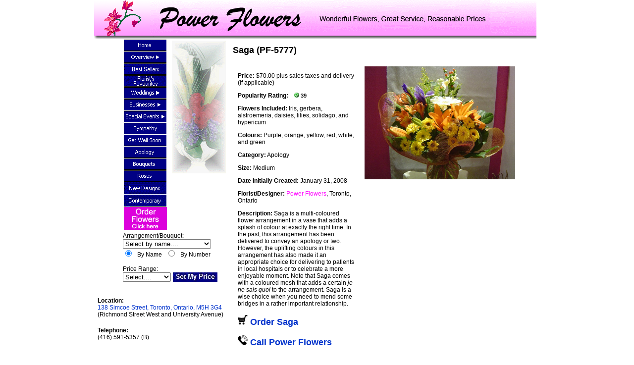

--- FILE ---
content_type: text/html
request_url: https://power-flowers.com/flower_arrangements/flower_arrangements_saga.html
body_size: 3287
content:
<!DOCTYPE html PUBLIC "-//W3C//DTD XHTML 1.0 Transitional//EN" "http://www.w3.org/TR/xhtml1/DTD/xhtml1-transitional.dtd">
<html xmlns="http://www.w3.org/1999/xhtml" itemscope itemtype="http://schema.org/LocalBusiness">
<head>
<!-- Google tag (gtag.js) -->
<script async src="https://www.googletagmanager.com/gtag/js?id=G-YWEB9DTJTV"></script>
<script>
  window.dataLayer = window.dataLayer || [];
  function gtag(){dataLayer.push(arguments);}
  gtag('js', new Date());

  gtag('config', 'G-YWEB9DTJTV');
</script>
<meta name="viewport" content="width=device-width, initial-scale=1.0">
<meta http-equiv="Content-Type" content="text/html; charset=iso-8859-1" />
<title>Saga - Power Flowers - Flower Arrangement</title>
<meta content="Saga, downtown Toronto flower delivery, Toronto florist, online florist, Toronto flower shop, floral arrangements, flowers, special events, occasions, florist, Mother's Day, floral design, wedding flower arrangements, Valentine's Day, corsages, boutonnieres, bouquets, sympathy flower arrangements, Administrative Assistants Day" 
name=Keywords>
<meta content="Information about the Saga flower arrangement which is one of the best seller or favourite flower arrangements displayed on the Power Flowers web site." name=Description>
<meta itemprop="name" content="Power Flowers">
<meta itemprop="description" content="Share and review Power Flowers">
<meta itemprop="image" content="http://www.power-flowers.com/images/power_flowers_tile.jpg">
<link href="../powerflowers.css" rel="stylesheet" type="text/css">
<script language="JavaScript" src="../powerflowers.js"></script>
<style type="text/css">
<!--
a:link {
	color: #0033CC;
	text-decoration: none;
}
a:visited {
	text-decoration: none;
	color: #0099CC;
}
a:hover {
	color: #9999CC;
	text-decoration: none;
}
a:active {
	text-decoration: none;
}
li {
	list-style-image: url(images/bullet.bmp);
	line-height: 16px;
}
h1 {
	font-family: Arial, Helvetica, sans-serif;
	font-size: 18px;
	font-style: normal;
	color: #000000;
}
-->
</style>
<script type="text/JavaScript">
(function() {
  var po = document.createElement('script'); po.type = 'text/javascript'; po.async = true;
  po.src = 'https://apis.google.com/js/plusone.js';
  var s = document.getElementsByTagName('script')[0]; s.parentNode.insertBefore(po, s);
})();
<!--
function MM_openBrWindow(theURL,winName,features) { //v2.0
  window.open(theURL,winName,features);
}
//-->
</script>
<script type="text/javascript">
  var _gaq = _gaq || [];
  _gaq.push(['_setAccount', 'UA-4773124-2']);
  _gaq.push(['_trackPageview']);

  (function() {
    var ga = document.createElement('script'); ga.type = 'text/javascript'; ga.async = true;
    ga.src = ('https:' == document.location.protocol ? 'https://ssl' : 'http://www') + '.google-analytics.com/ga.js';
    var s = document.getElementsByTagName('script')[0]; s.parentNode.insertBefore(ga, s);
  })();
</script> 
<script type="text/javascript">
function set_order_form()
{
  if (screen.width < 600)
  {
    window.name = "Saga (PF-5777) " + document.getElementById("PF-5777").innerHTML + " [0,0,0]"
    document.getElementById("buy").innerHTML = "<a href='../mobile_order.html'><img src='images/cart.jpg' height='20' width='20' border='0'> Order Saga</a>"
  }
  else
  {
    document.getElementById("buy").innerHTML = "<a href='../floral_order.html' target='floral_Saga_5777'><img src='images/cart.jpg' height='20' width='20' border='0'> Order Saga</a>"
  }
}
</script>
</head>

<body onload="set_order_form()" leftmargin="0" topmargin="0" marginwidth="0" marginheight="0">
<table width="900" border="0" cellspacing="0" cellpadding="0" align="center">
  <tr>
    <td colspan="3"><a href="../index.html"><img src="../images/banner_01.gif" alt="Power Flowers - Toronto Florist - Home" width="113" height="79" border="0" /></a><img src="../images/banner_04.gif" width="780" height="79" /></td>
  </tr>
  <tr valign="top">
    <td width="280" align="right">
      <iframe width="222" height="500" src="../nav.html" marginwidth="0" scrolling="no" frameborder="0" id="Toronto Florist - Power Flowers" name="Toronto Florist - Power Flowers"></iframe>
      <table width="280" border="0" cellspacing="0" cellpadding="7" align="left">
        <tr>
          <td align="center" colspan="2">
            <g:plusone></g:plusone>
          </td>
        </tr>
        <tr>
          <td align="left">
            <span class="subtitle">Location:</span><br>
            <span class="regulartext">
            <a href="javascript:;" onClick="MM_openBrWindow('../toronto_florist_power_flowers.html','toronto_florist_power_flowers','scrollbars=no,width=425,height=350')">
              <div itemprop="address" itemscope itemtype="http://schema.org/PostalAddress">
                <span itemprop="streetAddress">138 Simcoe Street</span>,
                <span itemprop="addressLocality">Toronto</span>,
                <span itemprop="addressRegion">Ontario</span>,
                <span itemprop="postalCode">M5H 3G4</span>
              </div> 
            </a>
            (Richmond Street West and University Avenue)</span><br>
            <br><span class="subtitle">Telephone:</span><br>
            <span class="regulartext">(416) 591-5357 (B)<br>

</span><br>
            <br><span class="subtitle">Hours of Operation:</span><br>
            <span class="regulartext"><a id="non_sunday_status"></a>
            Sunday: <a id="sunday_status"></a></span><br><br>
          </td>
        </tr>
      </table>
    </td>
    <td width="580">
<!-- Start Content Here -->
<h1 title="Saga">Saga (PF-5777)</h1>
<table width="580" border="0" cellspacing="0" cellpadding="10">
  <tr>
    <td width="450" align="left" valign="top">
    <p class="regulartext"><b>Price:</b> <span class="regulartext" id="PF-5777"></span> plus sales taxes and delivery (if applicable)</p>
    <p class="regulartext"><b>Popularity Rating:</b> <span class="smalltext" id="Saga"></span></p>
    <p class="regulartext"><b>Flowers Included:</b> Iris, gerbera, alstroemeria, daisies, lilies, solidago, and hypericum</p>
    <p class="regulartext"><b>Colours:</b> Purple, orange, yellow, red, white, and green</p>
    <p class="regulartext"><b>Category:</b> Apology</p>
    <p class="regulartext"><b>Size:</b> Medium</p>
    <p class="regulartext"><b>Date Initially Created:</b> January 31, 2008</p>
    <p class="regulartext"><b>Florist/Designer:</b> <span class="powertext">Power Flowers</span>, Toronto, Ontario</p>
    <p class="regulartext"><b>Description:</b> Saga is a multi-coloured flower arrangement in a vase that adds a splash of colour at
    exactly the right time.  In the past, this arrangement has been delivered to convey an apology or two.  However, the uplifting colours
    in this arrangement has also made it an appropriate choice for delivering to patients in local hospitals or to celebrate a more
    enjoyable moment.  Note that Saga comes with a coloured mesh that adds a certain <i>je ne sais quoi</i> to the arrangement.  Saga is 
    a wise choice when you need to mend some bridges in a rather important relationship.
    </p>
    <p>
    <h1 id="buy"></h1>
    <p>
    <h1><a href="tel:4165915357"><img src='images/phone.jpg' height='20' width='20' border='0'> Call Power Flowers</a></h1>
    </td>
    <td width="230" align="center" valign="top">
      <table width="143" border="0" cellspacing="0" cellpadding="0">
      <tr>
        <td width="143"><div align="left"><img src="../apology/images/saga.jpg" alt="Iris, gerbera, alstroemeria, daisies, lilies, solidago, and hypericum" width="304" height="228"></div>
        </td>
      </tr>
      </table>
    </td>
  </tr>
  <tr>
    <td colspan="2">&nbsp;</td>
  </tr>
</table>
<!-- End Content Here -->
    </td>
    <td width="627">&nbsp;</td>
  </tr>
  <tr>
    <td colspan="3"><a href="http://www.toronto-wedding-florist.com" target="_blank"><img src="../toronto_wedding_florist/toronto_wedding_florist_1.gif" alt="Toronto Wedding Florist" title="Toronto Wedding Florist" width="893" height="46" border="0"></a></td>
  </tr>
</table>
<script language="JavaScript">
non_sunday();sunday();
display_variables("Saga",false)
</script>
</body>
</html>


--- FILE ---
content_type: text/html
request_url: https://power-flowers.com/nav.html
body_size: 13530
content:
<!DOCTYPE HTML PUBLIC "-//W3C//DTD HTML 4.01 Transitional//EN" "http://www.w3.org/TR/html4/loose.dtd">
<html>
<head>
<!-- Google tag (gtag.js) -->
<script async src="https://www.googletagmanager.com/gtag/js?id=G-YWEB9DTJTV"></script>
<script>
  window.dataLayer = window.dataLayer || [];
  function gtag(){dataLayer.push(arguments);}
  gtag('js', new Date());

  gtag('config', 'G-YWEB9DTJTV');
</script>
<meta name="viewport" content="width=device-width, initial-scale=1.0">
<meta http-equiv="Content-Type" content="text/html; charset=iso-8859-1">
<title>Untitled Document</title>
<style type="text/css">
<!--
body {
	margin-left: 0px;
	margin-top: 0px;
	margin-right: 0px;
	margin-bottom: 0px;
}
-->
</style>
<script language="JavaScript">
<!--
function mmLoadMenus() {
  if (window.mm_menu_1023215658_0) return;
                                            window.mm_menu_1023215658_0 = new Menu("root",108,16,"Verdana, Arial, Helvetica, sans-serif",12,"#000084","#FFFFFF","#FFFFFF","#000084","left","middle",3,0,1000,-5,7,true,true,true,0,true,true);
  mm_menu_1023215658_0.addMenuItem("Front&nbsp;Page","parent.window.location='weddings/weddings.html'");
  mm_menu_1023215658_0.addMenuItem("Bride","parent.window.location='weddings/bride1.html'");
  mm_menu_1023215658_0.addMenuItem("Bridesmaids","parent.window.location='weddings/bridesmaids1.html'");
  mm_menu_1023215658_0.addMenuItem("Centerpieces","parent.window.location='weddings/centerpieces1.html'");
  mm_menu_1023215658_0.addMenuItem("Corsages","parent.window.location='weddings/corsages1.html'");
  mm_menu_1023215658_0.addMenuItem("Boutonnieres","parent.window.location='weddings/boutonnieres1.html'");
  mm_menu_1023215658_0.addMenuItem("Flower&nbsp;Girl","parent.window.location='weddings/flowergirl1.html'");
  mm_menu_1023215658_0.addMenuItem("Packages","parent.window.location='weddings/packages.html'");
  mm_menu_1023215658_0.addMenuItem("Portfolio","parent.window.location='weddings/portfolio.html'");
   mm_menu_1023215658_0.hideOnMouseOut=true;
   mm_menu_1023215658_0.bgColor='#555555';
   mm_menu_1023215658_0.menuBorder=1;
   mm_menu_1023215658_0.menuLiteBgColor='#FFFFFF';
   mm_menu_1023215658_0.menuBorderBgColor='#000000';
    window.mm_menu_1023221607_0 = new Menu("root",101,18,"Verdana, Arial, Helvetica, sans-serif",12,"#000084","#FFFFFF","#FFFFFF","#000084","left","middle",3,0,1000,-5,7,true,true,true,0,false,true);
  mm_menu_1023221607_0.addMenuItem("Front&nbsp;Page","parent.window.location='businesses/businesses.html'");
  mm_menu_1023221607_0.addMenuItem("Reception&nbsp;Area","parent.window.location='businesses/reception1.html'");
  mm_menu_1023221607_0.addMenuItem("Office&nbsp;Desk","parent.window.location='businesses/officedesk1.html'");
  mm_menu_1023221607_0.addMenuItem("Special&nbsp;Events","parent.window.location='businesses/specialevents1.html'");
  mm_menu_1023221607_0.addMenuItem("Packages","parent.window.location='businesses/packages.html'");
   mm_menu_1023221607_0.hideOnMouseOut=true;
   mm_menu_1023221607_0.bgColor='#555555';
   mm_menu_1023221607_0.menuBorder=1;
   mm_menu_1023221607_0.menuLiteBgColor='#FFFFFF';
   mm_menu_1023221607_0.menuBorderBgColor='#000000';
  window.mm_menu_1024221806_0 = new Menu("root",110,18,"Verdana, Arial, Helvetica, sans-serif",12,"#000084","#FFFFFF","#FFFFFF","#000084","left","middle",3,0,1000,-5,7,true,true,true,0,false,true);
  mm_menu_1024221806_0.addMenuItem("Front&nbsp;Page","parent.window.location='special_events/special_events.html'");
  mm_menu_1024221806_0.addMenuItem("Christmas","parent.window.location='special_events/christmas1.html'");
  mm_menu_1024221806_0.addMenuItem("Birthday","parent.window.location='special_events/birthday1.html'");
  mm_menu_1024221806_0.addMenuItem("Thank&nbsp;You","parent.window.location='special_events/thankyou1.html'");
  mm_menu_1024221806_0.addMenuItem("Congratulations","parent.window.location='special_events/congratulations1.html'");
  mm_menu_1024221806_0.addMenuItem("Anniversary","parent.window.location='special_events/anniversary1.html'");
  mm_menu_1024221806_0.addMenuItem("Love","parent.window.location='special_events/love1.html'");
  mm_menu_1024221806_0.addMenuItem("Childbirth","parent.window.location='special_events/childbirth1.html'");
  mm_menu_1024221806_0.addMenuItem("Opening&nbsp;Day","parent.window.location='special_events/openingday1.html'");
  mm_menu_1024221806_0.addMenuItem("School&nbsp;Prom","parent.window.location='special_events/schoolprom1.html'");
   mm_menu_1024221806_0.hideOnMouseOut=true;
   mm_menu_1024221806_0.bgColor='#555555';
   mm_menu_1024221806_0.menuBorder=1;
   mm_menu_1024221806_0.menuLiteBgColor='#FFFFFF';
   mm_menu_1024221806_0.menuBorderBgColor='#000000';
window.mm_menu_1028200157_0 = new Menu("root",93,19,"Arial, Helvetica, sans-serif",13,"#000084","#FFFFFF","#FFFFFF","#000084","left","middle",3,0,1000,-5,7,true,true,true,0,true,true);
  mm_menu_1028200157_0.addMenuItem("Front&nbsp;Page","parent.window.location='buy/buy.html'");
   mm_menu_1028200157_0.hideOnMouseOut=true;
   mm_menu_1028200157_0.bgColor='#555555';
   mm_menu_1028200157_0.menuBorder=1;
   mm_menu_1028200157_0.menuLiteBgColor='#FFFFFF';
   mm_menu_1028200157_0.menuBorderBgColor='#000000';

  window.mm_menu_1028200157_0 = new Menu("root",93,19,"Arial, Helvetica, sans-serif",13,"#000084","#FFFFFF","#FFFFFF","#000084","left","middle",3,0,1000,-5,7,true,true,true,0,true,true);
  mm_menu_1028200157_0.addMenuItem("Front&nbsp;Page","parent.window.location='buy/buy.html'");
   mm_menu_1028200157_0.hideOnMouseOut=true;
   mm_menu_1028200157_0.bgColor='#555555';
   mm_menu_1028200157_0.menuBorder=1;
   mm_menu_1028200157_0.menuLiteBgColor='#FFFFFF';
   mm_menu_1028200157_0.menuBorderBgColor='#000000';

                window.mm_menu_0918225243_0 = new Menu("root",93,16,"Verdana, Arial, Helvetica, sans-serif",12,"#000084","#FFFFFF","#FFFFFF","#000084","left","middle",3,0,1000,-5,7,true,true,true,0,true,true);
  mm_menu_0918225243_0.addMenuItem("About&nbsp;Us","parent.window.location='about_us/about_us.html'");
  mm_menu_0918225243_0.addMenuItem("Contact&nbsp;Us","parent.window.location='contact_us/contact_us.html'");
  mm_menu_0918225243_0.addMenuItem("Location","parent.window.location='location/location.html'");
  mm_menu_0918225243_0.addMenuItem("Buy","parent.window.location='buy/buy.html'");
  mm_menu_0918225243_0.addMenuItem("Availability","parent.window.location='availability/availability.html'");
  mm_menu_0918225243_0.addMenuItem("Flowers","parent.window.location='flowers/flowers.html'");
  mm_menu_0918225243_0.addMenuItem("Flower&nbsp;Days","parent.window.location='flower_days/flower_days.html'");
  mm_menu_0918225243_0.addMenuItem("Comments","parent.window.location='comments/comments.html'");
   mm_menu_0918225243_0.hideOnMouseOut=true;
   mm_menu_0918225243_0.bgColor='#555555';
   mm_menu_0918225243_0.menuBorder=1;
   mm_menu_0918225243_0.menuLiteBgColor='#FFFFFF';
   mm_menu_0918225243_0.menuBorderBgColor='#000000';

mm_menu_0918225243_0.writeMenus();
} // mmLoadMenus()

function MM_jumpMenu(targ,selObj,restore){ //v3.0
  eval(targ+".location='"+selObj.options[selObj.selectedIndex].value+"'");
  if (restore) selObj.selectedIndex=0;
}
//-->

var saved_orders = false
var name_order_text = new Array()
var name_order_value = new Array()
var number_order_text = new Array()
var number_order_value = new Array()

function sort_options(sort_type)
{
  var jump_menu = document.getElementById("arr_bouq_menu")

  if (saved_orders == false)
  {
    if (sort_type == "number")
    {
      var sort_array = new Array()
      for (i=0; i<=jump_menu.length - 1; i++)
      {
        name_order_text[i] = jump_menu.options[i].text
        name_order_value[i] = jump_menu.options[i].value
        
        if (i != 0)
        {
          sort_array[i - 1] = jump_menu.options[i].text.substr(jump_menu.options[i].text.length - 8, 7) + 
            " (" + jump_menu.options[i].text.substring(0, jump_menu.options[i].text.indexOf("(") - 1) + ")" + jump_menu.options[i].value
        }
      }
      
      sort_array.sort()

      var option_str = ""
      for (i=0; i<=jump_menu.length - 1; i++)
      {
        if (i == 0)
        {
          jump_menu.options[i].text = "Select by number...."
          jump_menu.options[i].value = "index.html"
          jump_menu.selectedIndex = 0
        }
        else
        {
          option_str = sort_array[i - 1]
          jump_menu.options[i].text = option_str.substring(0, option_str.indexOf(")") + 1)
          jump_menu.options[i].value = option_str.substring(option_str.indexOf(")") + 1)
        }
        
        number_order_text[i] = jump_menu.options[i].text
        number_order_value[i] = jump_menu.options[i].value
      }
      saved_orders = true
    }
  }
  else
  {
    if ((sort_type == "number") && (jump_menu.options[0].text.indexOf("number") == -1))
    {
      jump_menu.selectedIndex = 0
      for (i=0; i<=jump_menu.length - 1; i++)
      {
        jump_menu.options[i].text = number_order_text[i]
        jump_menu.options[i].value = number_order_value[i]
      }
    }
    else if ((sort_type == "name") && (jump_menu.options[0].text.indexOf("name") == -1))
    {
      jump_menu.selectedIndex = 0
      for (i=0; i<=jump_menu.length - 1; i++)
      {
        jump_menu.options[i].text = name_order_text[i]
        jump_menu.options[i].value = name_order_value[i]
      }
    }
  }
}
</script>
<script language="JavaScript" src="mm_menu.js"></script>
<script type="text/javascript" src="addtofavorites.js"></script>
<link href="powerflowers.css" rel="stylesheet" type="text/css">
<script language="JavaScript" src="powerflowers.js"></script>
<style type="text/css">
<!--
a:link {
	color: #0033CC;
	text-decoration: none;
}
a:hover {
	color: #9999CC;
	text-decoration: none;
}
a:visited {
	color: #0099CC;
	text-decoration: none;
}
a:active {
	text-decoration: none;
}
-->
</style>
</head>

<body>
<script language="JavaScript1.2">mmLoadMenus();</script>
<table width="222" border="0" align="right" cellpadding="0" cellspacing="0">
  <tr>
    <td valign="top"><div align="left"><a href="index.html" target="_parent"><img src="images/home_select.gif" alt="Home" width="86" height="24" hspace="2" border="0"></a></div></td>
    <td width="125" rowspan="12" valign="top"><img src="images/arrangement.gif" alt="Arrangement" width="113" height="272"></td>
  </tr>
  <tr>
    <td valign="top"><a href="javascript:;" onMouseOver="MM_showMenu(window.mm_menu_0918225243_0,86,0,null,'image5')" onMouseOut="MM_startTimeout();"><img src="images/overview_select.gif" alt="Overview" name="image5" width="86" height="24" hspace="2" border="0" id="image5"></a></td>
  </tr>
  <tr>
    <td valign="top"><a href="best_sellers1.html" target="_parent"><img src="images/best_sellers_select.gif" alt="Best Sellers" width="86" height="24" hspace="2" border="0"></a></td>
  </tr>
  <tr>
    <td valign="top"><a href="florists_favourites1.html" target="_parent"><img src="images/florists_favourites_select.gif" alt="Florist's Favourites" width="86" height="24" hspace="2" border="0"></a></td>
  </tr>
  <tr>
    <td valign="top"><a href="javascript:;" onMouseOver="MM_showMenu(window.mm_menu_1023215658_0,86,0,null,'image1')" onMouseOut="MM_startTimeout();"><img src="images/weddings_select.gif" alt="Weddings" name="image1" width="86" height="24" hspace="2" border="0" id="image1"></a></td>
  </tr>
  <tr>
    <td valign="top"><a href="javascript:;" onMouseOver="MM_showMenu(window.mm_menu_1023221607_0,86,0,null,'image2')" onMouseOut="MM_startTimeout();"><img src="images/businesses_select.gif" alt="Businesses" name="image2" width="86" height="24" hspace="2" border="0" id="image2"></a></td>
  </tr>
  <tr>
    <td valign="top"><a href="javascript:;" onMouseOver="MM_showMenu(window.mm_menu_1024221806_0,86,0,null,'image3')" onMouseOut="MM_startTimeout();"><img src="images/specialevents_select.gif" alt="Special Events" name="image3" width="86" height="24" hspace="2" border="0" id="image3"></a></td>
  </tr>
  <tr>
    <td valign="top"><a href="sympathy/sympathy1.html" target="_parent"><img src="images/sympathy_select.gif" alt="Sympathy" width="86" height="24" hspace="2" border="0"></a></td>
  </tr>
  <tr>
    <td valign="top"><a href="get_well/get_well1.html" target="_parent"><img src="images/getwellsoon_select.gif" alt="Get Well Soon" width="86" height="24" hspace="2" border="0"></a></td>
  </tr>
  <tr>
    <td valign="top"><a href="apology/apology1.html" target="_parent"><img src="images/apology_select.gif" alt="Apology" width="86" height="24" hspace="2" border="0"></a></td>
  </tr>
  <tr>
    <td valign="top"><a href="bouquets/bouquets1.html" target="_parent"><img src="images/bouquets_select.gif" alt="Bouquets" width="86" height="24" hspace="2" border="0"></a></td>
  </tr>
  <tr>
    <td valign="top"><a href="roses/roses1.html" target="_parent"><img src="images/roses_select.gif" alt="Roses" width="86" height="24" hspace="2" border="0"></a></td>
  </tr>
  <tr>
    <td valign="top"><a href="recent_designs.html" target="_parent"><img src="images/new_designs_select.gif" alt="New Designs" width="86" height="24" hspace="2" vspace="1" border="0"></a></td>
  </tr>
  <tr>
    <td valign="top"><a href="contemporary/contemporary1.html" target="_parent"><img src="images/contemporary_select.gif" alt="Contemporary" width="86" height="24" hspace="2" border="0"></a></td>
  </tr>
  <tr>
    <td><a href="floral_order.html" target="_blank" class="regulartext"><img src="images/floral_order.jpg" alt="Quick Floral Order Form" width="87" height="46" hspace="2" vspace="1" border="0"></a></td>
  </tr>
  <tr>
    <td><span class="minitext">&nbsp;</span></td>
  </tr>
  <tr>
    <td colspan="2" align="left" valign="top"><form name="form1">
      <span class="regulartext">Arrangement/Bouquet:</span><br>
      <select name="arr_bouq_menu" id="arr_bouq_menu" onChange="parent.location=this.options[this.selectedIndex].value">
        <option value="index.html" selected>Select by name....</option>
		<option value="special_events/childbirth1.html">Abacus (PF-7510)</option>
                <option value="get_well/get_well4.html">Ability (PF-4841)</option>
		<option value="special_events/congratulations4.html">Accolade (PF-4567)</option>
		<option value="businesses/reception2.html">Acumen (PF-1298)</option>
        <option value="bouquets/bouquets2.html">Adelaide (PF-3855)</option>
        <option value="special_events/thankyou2.html">Admiration (PF-3519)</option>
		<option value="apology/apology3.html">Admission (PF-5774)</option>
		<option value="special_events/anniversary2.html">Adventure (PF-5569)</option>
		<option value="special_events/thankyou2.html">Affection (PF-3571)</option>
		<option value="special_events/birthday3.html">Affinity (PF-2578)</option>
                <option value="businesses/officedesk6.html">Agreement (PF-5370)</option>
        <option value="bouquets/bouquets3.html">Alaska (PF-3840)</option>
		<option value="apology/apology3.html">Alias (PF-5811)</option>
		<option value="special_events/anniversary1.html">Allegory (PF-5572)</option>
		<option value="special_events/birthday5.html">Allegro (PF-2587)</option>
        <option value="weddings/bride7.html">Allure (PF-1132)</option>
		<option value="special_events/childbirth2.html">Alphabet (PF-7575)</option>
                <option value="businesses/officedesk3.html">Altitude (PF-5407)</option>
        <option value="special_events/schoolprom1.html">Amazing (PF-9513)</option>
        <option value="weddings/centerpieces3.html">Ambiance (PF-3035)</option>
		<option value="special_events/congratulations1.html">Ambition (PF-4612)</option>
        <option value="weddings/bride4.html">Amore (PF-1137)</option>
        <option value="weddings/bride7.html">Amsterdam (PF-1062)</option>
		<option value="special_events/thankyou5.html">Anecdote (PF-3618)</option>
		<option value="special_events/childbirth2.html">Animation (PF-7535)</option>
		<option value="special_events/birthday1.html">Anno (PF-2646)</option>
                <option value="businesses/officedesk2.html">Anthem (PF-5327)</option>
        <option value="weddings/centerpieces6.html">Anticipation (PF-3046)</option>
                <option value="special_events/congratulations3.html">Apex (PF-4626)</option>
		<option value="weddings/centerpieces1.html">Appreciation (PF-3073)</option>
		<option value="special_events/birthday6.html">Ardent (PF-2553)</option>
		<option value="special_events/anniversary3.html">Aria (PF-5549)</option>
		<option value="contemporary/contemporary2.html">Aristocrat (PF-6779)</option>
        <option value="weddings/corsages3.html">Aroma (PF-4055)</option>
                <option value="special_events/openingday1.html">Arrival (PF-8537)</option>
                <option value="businesses/officedesk7.html">Articulate (PF-5310)</option>
		<option value="apology/apology3.html">Artisian (PF-5757)</option>
		<option value="special_events/anniversary2.html">Astral (PF-5529)</option>
        <option value="businesses/reception1.html">Astute (PF-1323)</option>
		<option value="bouquets/bouquets1.html">Athens (PF-3952)</option>
        <option value="bouquets/bouquets9.html">Atlanta (PF-3870)</option>
		<option value="weddings/boutonnieres4.html">Atlas (PF-5111)</option>
		<option value="businesses/reception3.html">Atrium (PF-1364)</option>
		<option value="special_events/love5.html">Attraction (PF-6560)</option>
                <option value="bouquets/bouquets6.html">Augusta (PF-3937)</option>
		<option value="special_events/thankyou5.html">Axiom (PF-3645)</option>
		<option value="special_events/childbirth3.html">Babe (PF-7519)</option>
                <option value="special_events/love5.html">Ballerina (PF-6614)</option>
		<option value="special_events/anniversary3.html">Ballet (PF-5543)</option>
		<option value="special_events/thankyou3.html">Ballyhoo (PF-3600)</option>
        <option value="bouquets/bouquets7.html">Barbados (PF-3846)</option>
        <option value="bouquets/bouquets9.html">Barcelona (PF-3780)</option>
		<option value="weddings/boutonnieres2.html">Bastion (PF-5108)</option>
        <option value="bouquets/bouquets8.html">Bavaria (PF-3793)</option>
		<option value="special_events/love2.html">Beacon (PF-6533)</option>
		<option value="weddings/flowergirl1.html">Beauty (PF-6002)</option>
                <option value="sympathy/sympathy7.html">Belief (PF-1857)</option>
		<option value="special_events/congratulations4.html">Bella (PF-4583)</option>
        <option value="weddings/bride4.html">Beloved (PF-1140)</option>
		<option value="sympathy/sympathy6.html">Bereavement (PF-1828)</option>
        <option value="bouquets/bouquets5.html">Bermuda (PF-3805)</option>
		<option value="weddings/centerpieces7.html">Blissful (PF-3110)</option>
        <option value="weddings/bride1.html">Blossom (PF-1087)</option>
                <option value="special_events/congratulations1.html">Bonanza (PF-4639)</option>
		<option value="special_events/congratulations4.html">Bravado (PF-4593)</option>
		<option value="special_events/congratulations2.html">Brilliance (PF-4541)</option>
                <option value="businesses/officedesk1.html">Bueno (PF-5285)</option>
		<option value="special_events/love3.html">Butterfly (PF-6547)</option>
		<option value="special_events/openingday1.html">Cabaret (PF-8501)</option>
		<option value="weddings/centerpieces6.html">Cadence (PF-3124)</option>
		<option value="bouquets/bouquets1.html">Calais (PF-3894)</option>
        <option value="bouquets/bouquets9.html">California (PF-3799)</option>
		<option value="special_events/anniversary1.html">Calypso (PF-5555)</option>
        <option value="bouquets/bouquets2.html">Cambridge (PF-3873)</option>
		<option value="special_events/congratulations1.html">Cameo (PF-4560)</option>
                <option value="businesses/officedesk6.html">Campaign (PF-5372)</option>
		<option value="weddings/centerpieces1.html">Capella (PF-3076)</option>
                <option value="businesses/officedesk5.html">Capital (PF-5355)</option>
        <option value="bouquets/bouquets8.html">Carlisle (PF-3849)</option>
		<option value="weddings/bride2.html">Caro (PF-1171)</option>
        <option value="special_events/congratulations1.html">Carousel (PF-4629)</option>
		<option value="weddings/centerpieces2.html">Cascade (PF-3085)</option>
		<option value="special_events/love4.html">Casino (PF-6595)</option>
		<option value="special_events/thankyou4.html">Castle (PF-3651)</option>
        <option value="weddings/bride5.html">Celebration (PF-1109)</option>
		<option value="special_events/anniversary2.html">Celestial (PF-5509)</option>
		<option value="sympathy/sympathy4.html">Cenotaph (PF-1780)</option>
		<option value="special_events/anniversary1.html">Centennial (PF-5526)</option>
                <option value="businesses/officedesk4.html">Central (PF-5349)</option>
                <option value="businesses/officedesk1.html">Champion (PF-5367)</option>
		<option value="special_events/love6.html">Chanteuse (PF-6555)</option>
		<option value="sympathy/sympathy4.html">Character (PF-1875)</option>
        <option value="weddings/bride8.html">Charisma (PF-1147)</option>
		<option value="weddings/centerpieces5.html">Chateau (PF-3161)</option>
		<option value="special_events/christmas3.html">Cheer (PF-1555)</option>
        <option value="bouquets/bouquets6.html">Chelsea (PF-3801)</option>
		<option value="special_events/love1.html">Cheri (PF-6510)</option>
        <option value="weddings/bride8.html">Cherish (PF-1142)</option>
		<option value="special_events/love4.html">Chic (PF-6566)</option>
        <option value="bouquets/bouquets4.html">Chicago (PF-3757)</option>
		<option value="weddings/boutonnieres5.html">Chivalry (PF-5105)</option>
		<option value="sympathy/sympathy1.html">Circle (PF-1863)</option>
        <option value="get_well/get_well1.html">Circus (PF-4761)</option>
		<option value="weddings/boutonnieres2.html">Classy (PF-5065)</option>
                <option value="businesses/officedesk4.html">Climate (PF-5410)</option>
                <option value="sympathy/sympathy7.html">Comfort (PF-1853)</option>
		<option value="sympathy/sympathy2.html">Commemoration (PF-1782)</option>
                <option value="businesses/officedesk8.html">Commerce (PF-5282)</option>
		<option value="sympathy/sympathy6.html">Commiseration (PF-1765)</option>
		<option value="sympathy/sympathy8.html">Compassion (PF-1795)</option>
                <option value="sympathy/sympathy7.html">Concern (PF-1847)</option>
        <option value="weddings/corsages4.html">Concerto (PF-4058)</option>
		<option value="sympathy/sympathy1.html">Condolence (PF-1757)</option>
                <option value="businesses/officedesk5.html">Consensus (PF-5336)</option>
		<option value="sympathy/sympathy6.html">Console (PF-1772)</option>
		<option value="businesses/specialevents1.html">Constellation (PF-3275)</option>
                <option value="apology/apology2.html">Contemplate (PF-5794)</option>
                <option value="special_events/birthday2.html">Continuity (PF-2672)</option>
		<option value="weddings/centerpieces1.html">Contour (PF-3158)</option>
		<option value="weddings/centerpieces3.html">Convivial (PF-3127)</option>
        <option value="businesses/specialevents1.html">Cornucopia (PF-3266)</option>
		<option value="get_well/get_well1.html">Corona (PF-4790)</option>
		<option value="special_events/congratulations5.html">Cosmos (PF-4590)</option>
        <option value="weddings/bride1.html">Country Wind (PF-1091)</option>
		<option value="special_events/anniversary4.html">Covenant (PF-5580)</option>
		<option value="weddings/bridesmaids3.html">Creme (PF-2044)</option>
        <option value="weddings/corsages2.html">Crescendo (PF-4041)</option>
                <option value="weddings/bridesmaids1.html">Crucible (PF-2055)</option>
		<option value="weddings/corsages4.html">Curiosity (PF-4077)</option>
		<option value="apology/apology2.html">Cygnus (PF-5760)</option>
		<option value="weddings/corsages3.html">Dainty (PF-4063)</option>
        <option value="bouquets/bouquets7.html">Dakota (PF-3831)</option>
		<option value="special_events/love5.html">Darling (PF-6516)</option>
		<option value="sympathy/sympathy6.html">Dearest (PF-1870)</option>
		<option value="weddings/boutonnieres3.html">Debonair (PF-5080)</option>
		<option value="special_events/openingday2.html">Debut (PF-8507)</option>
		<option value="special_events/christmas2.html">December (PF-1566)</option>
                <option value="businesses/officedesk3.html">Decision (PF-5339)</option>
		<option value="weddings/boutonnieres2.html">Decorum (PF-5068)</option>
		<option value="sympathy/sympathy2.html">Dedicatory (PF-1825)</option>
                <option value="businesses/officedesk6.html">Degree (PF-5324)</option>
                <option value="businesses/officedesk1.html">Delegation (PF-5295)</option>
        <option value="weddings/centerpieces4.html">Delicateness (PF-3034)</option>
        <option value="weddings/bridesmaids1.html">Delight (PF-2033)</option>
		<option value="get_well/get_well1.html">Delta (PF-4781)</option>
		<option value="special_events/congratulations5.html">Desire (PF-4547)</option>
        <option value="weddings/centerpieces3.html">Destiny (PF-3040)</option>
                <option value="special_events/love2.html">Devotee (PF-6621)</option>
		<option value="special_events/love2.html">Diadem (PF-6580)</option>
                <option value="businesses/officedesk7.html">Diagram (PF-5390)</option>
		<option value="special_events/love2.html">Diamond (PF-6577)</option>
		<option value="weddings/bride2.html">Diva (PF-1158)</option>
        <option value="businesses/reception1.html">Diversity (PF-1278)</option>
        <option value="weddings/bride2.html">Divine (PF-1038)</option>
		<option value="sympathy/sympathy1.html">Doleful (PF-1822)</option>
        <option value="weddings/bride7.html">Dream (PF-1040)</option>
        <option value="weddings/centerpieces1.html">Duet (PF-3048)</option>
		<option value="weddings/boutonnieres5.html">Duke (PF-5095)</option>
                <option value="special_events/childbirth1.html">Eclipse (PF-7547)</option>
		<option value="weddings/bride3.html">Effervescence (PF-1161)</option>
        <option value="weddings/corsages1.html">Elan (PF-4027)</option>
        <option value="special_events/congratulations2.html">Elation (PF-4511)</option>
		<option value="sympathy/sympathy7.html">Elegy (PF-1836)</option>
                <option value="apology/apology2.html">Elementary (PF-5802)</option>
		<option value="special_events/love4.html">Embers (PF-6504)</option>
		<option value="special_events/birthday5.html">Emblem (PF-2640)</option>
        <option value="weddings/bridesmaids1.html">Embrace (PF-2002)</option>
		<option value="weddings/bride3.html">Emerald (PF-1175)</option>
        <option value="weddings/boutonnieres1.html">Eminent (PF-5042)</option>
		<option value="sympathy/sympathy2.html">Emotion (PF-1762)</option>
		<option value="sympathy/sympathy3.html">Empathy (PF-1775)</option>
		<option value="contemporary/contemporary2.html">Emphasis (PF-6770)</option>
        <option value="weddings/bridesmaids1.html">Empress (PF-2031)</option>
        <option value="weddings/bride1.html">Enchantment (PF-1074)</option>
		<option value="special_events/love4.html">Endearment (PF-6518)</option>
        <option value="special_events/birthday3.html">Enduring (PF-2539)</option>
        <option value="get_well/get_well4.html">Energize (PF-4811)</option>
		<option value="special_events/love6.html">Engagement (PF-6539)</option>
        <option value="weddings/corsages1.html">Enigma (PF-4035)</option>
        <option value="get_well/get_well4.html">Enliven (PF-4764)</option>
		<option value="special_events/anniversary2.html">Ensemble (PF-5551)</option>
		<option value="weddings/bride2.html">Enthrall (PF-1155)</option>
                <option value="get_well/get_well3.html">Entourage (PF-4838)</option>
		<option value="businesses/reception2.html">Envoy (PF-1292)</option>
		<option value="weddings/boutonnieres3.html">Epic (PF-5085)</option>
		<option value="sympathy/sympathy3.html">Epitaph (PF-1790)</option>
		<option value="weddings/centerpieces6.html">Epitome (PF-3121)</option>
                <option value="apology/apology3.html">Equinox (PF-5805)</option>
		<option value="special_events/childbirth2.html">Era (PF-7540)</option>
		<option value="weddings/corsages4.html">Escapade (PF-4075)</option>
                <option value="businesses/officedesk2.html">Esperanza (PF-5275)</option>
                <option value="special_events/openingday1.html">Esplanade (PF-8561)</option>
		<option value="contemporary/contemporary1.html">Esquire (PF-6763)</option>
		<option value="weddings/boutonnieres1.html">Esteem (PF-5048)</option>
        <option value="weddings/bride1.html">Eternity (PF-1079)</option>
		<option value="weddings/boutonnieres2.html">Etiquette (PF-5070)</option>
		<option value="sympathy/sympathy4.html">Eulogy (PF-1751)</option>
        <option value="special_events/congratulations1.html">Euphoria (PF-4521)</option>
                <option value="special_events/christmas2.html">Eve (PF-1587)</option>
        <option value="weddings/centerpieces1.html">Evergreen (PF-3062)</option>
                <option value="businesses/officedesk5.html">Example (PF-5400)</option>
                <option value="businesses/officedesk9.html">Expectations (PF-5260)</option>
                <option value="businesses/officedesk6.html">Expression (PF-5333)</option>
		<option value="weddings/centerpieces3.html">Fabled (PF-3130)</option>
		<option value="contemporary/contemporary1.html">Fame (PF-6760)</option>
		<option value="special_events/openingday2.html">Fanfare (PF-8521)</option>
		<option value="special_events/anniversary4.html">Fascination (PF-5521)</option>
                <option value="special_events/schoolprom2.html">Fashion (PF-9522)</option>
		<option value="special_events/love3.html">Feelings (PF-6502)</option>
                <option value="special_events/schoolprom1.html">Femme (PF-9516)</option>
        <option value="weddings/corsages2.html">Fervor (PF-4046)</option>
		<option value="special_events/childbirth1.html">Festival (PF-7528)</option>
		<option value="special_events/birthday5.html">Festoon (PF-2618)</option>
		<option value="weddings/centerpieces6.html">Fiesta (PF-3106)</option>
        <option value="weddings/corsages2.html">Finesse (PF-4048)</option>
		<option value="weddings/corsages3.html">Flamingo (PF-4066)</option>
		<option value="bouquets/bouquets1.html">Florence (PF-3900)</option>
		<option value="weddings/centerpieces4.html">Flourish (PF-3114)</option>
		<option value="special_events/openingday2.html">Focus (PF-8531)</option>
                <option value="businesses/officedesk3.html">Formula (PF-5365)</option>
		<option value="special_events/congratulations3.html">Fragrance (PF-4577)</option>
		<option value="weddings/bridesmaids2.html">Friendship (PF-2040)</option>
		<option value="special_events/congratulations5.html">Frontier (PF-4602)</option>
                <option value="businesses/officedesk3.html">Function (PF-5362)</option>
		<option value="contemporary/contemporary2.html">Future (PF-6784)</option>
		<option value="special_events/congratulations4.html">Gala (PF-4558)</option>
		<option value="weddings/boutonnieres1.html">Gallant (PF-5045)</option>
		<option value="businesses/reception2.html">Galvanize (PF-1310)</option>
		<option value="apology/apology2.html">Gazebo (PF-5780)</option>
        <option value="bouquets/bouquets3.html">Geneva (PF-3880)</option>
		<option value="special_events/birthday1.html">Genteel (PF-2644)</option>
		<option value="weddings/boutonnieres4.html">Gentry (PF-5093)</option>
		<option value="special_events/congratulations3.html">Genus (PF-4599)</option>
		<option value="special_events/christmas2.html">Gift (PF-1595)</option>
		<option value="weddings/bridesmaids2.html">Glacier (PF-2050)</option>
		<option value="weddings/corsages4.html">Glamour (PF-4072)</option>
		<option value="weddings/flowergirl1.html">Glee (PF-6008)</option>
		<option value="special_events/christmas3.html">Glitter (PF-1528)</option>
		<option value="special_events/love3.html">Gondola (PF-6543)</option>
		<option value="special_events/christmas2.html">Goodwill (PF-1519)</option>
                <option value="special_events/schoolprom1.html">Gorgeous (PF-9510)</option>
		<option value="special_events/thankyou5.html">Grandeur (PF-3577)</option>
		<option value="get_well/get_well3.html">Gravitas (PF-4787)</option>
                <option value="sympathy/sympathy1.html">Greatness (PF-1866)</option>
		<option value="sympathy/sympathy4.html">Grieve (PF-1831)</option>
		<option value="weddings/boutonnieres1.html">Gusto (PF-5051)</option>
		<option value="get_well/get_well3.html">Halcyon (PF-4784)</option>
        <option value="weddings/bride4.html">Halo (PF-1182)</option>
        <option value="weddings/bridesmaids1.html">Harmony (PF-2028)</option>
        <option value="bouquets/bouquets5.html">Hawaii (PF-3777)</option>
        <option value="weddings/bride8.html">Heartfelt (PF-1124)</option>
		<option value="special_events/love1.html">Heat (PF-6647)</option>
		<option value="special_events/anniversary3.html">Hello (PF-5591)</option>
                <option value="businesses/officedesk5.html">Hemisphere (PF-5258)</option>
		<option value="special_events/love4.html">Hero (PF-6544)</option>
		<option value="contemporary/contemporary1.html">Hierarchy (PF-6766)</option>
		<option value="special_events/christmas3.html">Holiday (PF-1600)</option>
                <option value="special_events/christmas3.html">Holly (PF-1614)</option>
		<option value="sympathy/sympathy7.html">Homage (PF-1812)</option>
		<option value="special_events/love2.html">Honeymoon (PF-6606)</option>
		<option value="sympathy/sympathy3.html">Honour (PF-1804)</option>
                <option value="special_events/christmas2.html">Hope (PF-1590)</option>
                <option value="bouquets/bouquets6.html">Houston (PF-3940)</option>
		<option value="special_events/christmas3.html">Ice (PF-1564)</option>
		<option value="special_events/thankyou4.html">Icon (PF-3603)</option>
		<option value="weddings/corsages3.html">Idyllic (PF-4060)</option>
                <option value="special_events/love5.html">Illuminate (PF-6610)</option>
		<option value="weddings/bridesmaids3.html">Image (PF-2052)</option>
        <option value="weddings/corsages2.html">Imagination (PF-4050)</option>
		<option value="special_events/congratulations5.html">Immaculate (PF-4532)</option>
        <option value="weddings/bride4.html">Imperial (PF-1028)</option>
                <option value="businesses/officedesk8.html">Implicit (PF-5303)</option>
		<option value="special_events/love6.html">Inclination (PF-6550)</option>
        <option value="weddings/bride9.html">Inferno (PF-1066)</option>
        <option value="weddings/bride1.html">Innocence (PF-1071)</option>
                <option value="special_events/love1.html">Insatiable (PF-6616)</option>
        <option value="special_events/openingday2.html">Instance (PF-8564)</option>
		<option value="contemporary/contemporary1.html">Instinctive (PF-6751)</option>
		<option value="special_events/love4.html">Intensity (PF-6633)</option>
                <option value="businesses/officedesk8.html">Intention (PF-5320)</option>
        <option value="bouquets/bouquets8.html">Inverness (PF-3864)</option>
		<option value="contemporary/contemporary1.html">Invictus (PF-6757)</option>
		<option value="get_well/get_well4.html">Invigorate (PF-4827)</option>
		<option value="special_events/congratulations3.html">Invincible (PF-4636)</option>
		<option value="special_events/love1.html">Irresistible (PF-6574)</option>
        <option value="weddings/bride5.html">Ivory (PF-1115)</option>
		<option value="weddings/flowergirl1.html">Jewel (PF-6013)</option>
                <option value="special_events/christmas4.html">Joyous (PF-1584)</option>
		<option value="special_events/anniversary1.html">Jubilation (PF-5553)</option>
		<option value="weddings/flowergirl1.html">Junior (PF-6010)</option>
                <option value="special_events/love3.html">Jupiter (PF-6640)</option>
		<option value="special_events/birthday3.html">Kaleidoscope (PF-2590)</option>
		<option value="weddings/centerpieces6.html">Karma (PF-3099)</option>
                <option value="sympathy/sympathy7.html">Kindred (PF-1860)</option>
		<option value="weddings/bride2.html">Kiss (PF-1152)</option>
		<option value="weddings/boutonnieres4.html">Knight (PF-5082)</option>
		<option value="sympathy/sympathy4.html">Legacy (PF-1793)</option>
		<option value="sympathy/sympathy2.html">Legendary (PF-1877)</option>
		<option value="special_events/thankyou3.html">Lexicon (PF-3623)</option>
		<option value="bouquets/bouquets6.html">London (PF-3925)</option>
                <option value="special_events/schoolprom1.html">Lovely (PF-9519)</option>
		<option value="weddings/centerpieces2.html">Lullaby (PF-3079)</option>
        <option value="weddings/bride6.html">Luminous (PF-1130)</option>
		<option value="special_events/birthday4.html">Lunar (PF-2601)</option>
                <option value="get_well/get_well2.html">Lyric (PF-4805)</option>
		<option value="weddings/corsages4.html">Madame (PF-4069)</option>
		<option value="special_events/love6.html">Magic (PF-6535)</option>
        <option value="weddings/centerpieces4.html">Magnificence (PF-3008)</option>
                <option value="businesses/officedesk6.html">Magnify (PF-5359)</option>
        <option value="weddings/bride6.html">Majesty (PF-1048)</option>
        <option value="weddings/boutonnieres1.html">Major (PF-5039)</option>
		<option value="bouquets/bouquets3.html">Malaga (PF-3891)</option>
        <option value="bouquets/bouquets4.html">Malibu (PF-3782)</option>
        <option value="bouquets/bouquets6.html">Manhatten (PF-3797)</option>
                <option value="special_events/openingday1.html">Manifesto (PF-8546)</option>
        <option value="bouquets/bouquets9.html">Manilla (PF-3852)</option>
                <option value="get_well/get_well4.html">Margin (PF-4802)</option>
                <option value="apology/apology1.html">Mariposa (PF-5791)</option>
		<option value="special_events/thankyou3.html">Marquee (PF-3562)</option>
        <option value="weddings/corsages3.html">Marvel (PF-4053)</option>
        <option value="sympathy/sympathy2.html">Masterful (PF-1850)</option>
        <option value="weddings/corsages3.html">Maternal (PF-4022)</option>
        <option value="weddings/bride8.html">Matrimony (PF-1056)</option>
        <option value="bouquets/bouquets5.html">Mayfair (PF-3820)</option>
		<option value="special_events/birthday2.html">Melody (PF-2584)</option>
		<option value="sympathy/sympathy5.html">Memorial (PF-1770)</option>
		<option value="special_events/thankyou3.html">Memories (PF-3542)</option>
		<option value="special_events/christmas4.html">Merriment (PF-1525)</option>
		<option value="weddings/centerpieces7.html">Mesmerize (PF-3101)</option>
		<option value="sympathy/sympathy6.html">Message (PF-1840)</option>
		<option value="businesses/reception3.html">Metaphor (PF-1366)</option>
		<option value="special_events/birthday2.html">Metropolitan (PF-2679)</option>
        <option value="bouquets/bouquets4.html">Miami (PF-3765)</option>
		<option value="special_events/christmas1.html">Midnight (PF-1599)</option>
        <option value="bouquets/bouquets7.html">Milan (PF-3867)</option>
        <option value="businesses/reception1.html">Millenium (PF-1331)</option>
                <option value="businesses/officedesk4.html">Mindful (PF-5251)</option>
                <option value="businesses/officedesk2.html">Minutia (PF-5272)</option>
		<option value="special_events/anniversary1.html">Mirage (PF-5539)</option>
		<option value="get_well/get_well1.html">Mission (PF-4793)</option>
		<option value="weddings/corsages2.html">Mode (PF-4080)</option>
		<option value="weddings/bride3.html">Moments (PF-1164)</option>
        <option value="bouquets/bouquets3.html">Monaco (PF-3815)</option>
                <option value="bouquets/bouquets5.html">Montana (PF-3933)</option>
        <option value="bouquets/bouquets8.html">Montego (PF-3790)</option>
		<option value="bouquets/bouquets1.html">Montreal (PF-3949)</option>
		<option value="sympathy/sympathy3.html">Monument (PF-1777)</option>
		<option value="weddings/centerpieces5.html">Moonlight (PF-3144)</option>
                <option value="businesses/officedesk5.html">Morale (PF-5266)</option>
		<option value="special_events/anniversary3.html">Mosaic (PF-5564)</option>
                <option value="get_well/get_well2.html">Motion (PF-4808)</option>
		<option value="businesses/reception3.html">Motto (PF-1345)</option>
		<option value="sympathy/sympathy5.html">Mournfulness (PF-1816)</option>
        <option value="weddings/centerpieces3.html">Myriad (PF-3070)</option>
		<option value="special_events/childbirth3.html">Nascent (PF-7537)</option>
		<option value="special_events/christmas4.html">Natale (PF-1567)</option>
		<option value="weddings/centerpieces7.html">Nebula (PF-3136)</option>
        <option value="weddings/corsages2.html">Neophyte (PF-4043)</option>
		<option value="special_events/childbirth1.html">Newborn (PF-7544)</option>
        <option value="bouquets/bouquets2.html">Niagara (PF-3785)</option>
		<option value="special_events/childbirth2.html">Nimbus (PF-7533)</option>
		<option value="special_events/christmas1.html">Noel (PF-1515)</option>
		<option value="weddings/centerpieces4.html">Nordic (PF-3148)</option>
                <option value="special_events/christmas1.html">North (PF-1610)</option>
		<option value="special_events/birthday1.html">Nostalgia (PF-2593)</option>
		<option value="businesses/reception1.html">Notion (PF-1283)</option>
		<option value="weddings/centerpieces7.html">Nuance (PF-3138)</option>
		<option value="weddings/centerpieces3.html">Nuptial (PF-3155)</option>
                <option value="special_events/childbirth1.html">Nurture (PF-7561)</option>
		<option value="special_events/thankyou2.html">Oasis (PF-3556)</option>
		<option value="special_events/anniversary1.html">Occasion (PF-5585)</option>
                <option value="get_well/get_well4.html">Ocean (PF-4821)</option>
		<option value="weddings/centerpieces4.html">Odyssey (PF-3117)</option>
                <option value="businesses/officedesk7.html">Official (PF-5375)</option>
		<option value="special_events/birthday1.html">Omega (PF-2675)</option>
		<option value="special_events/congratulations1.html">Omni (PF-4618)</option>
		<option value="special_events/congratulations4.html">Opera (PF-4569)</option>
                <option value="businesses/officedesk9.html">Opportunity (PF-5255)</option>
        <option value="weddings/corsages1.html">Opulence (PF-4032)</option>
		<option value="contemporary/contemporary2.html">Oracle (PF-6772)</option>
		<option value="special_events/thankyou2.html">Orbit (PF-3615)</option>
		<option value="apology/apology1.html">Orchestra (PF-5755)</option>
		<option value="special_events/thankyou1.html">Origin (PF-3633)</option>
		<option value="bouquets/bouquets9.html">Osaka (PF-3897)</option>
		<option value="special_events/thankyou4.html">Ovation (PF-3559)</option>
		<option value="weddings/centerpieces5.html">Pagoda (PF-3090)</option>
		<option value="special_events/birthday3.html">Palette (PF-2615)</option>
        <option value="weddings/corsages1.html">Panacea (PF-4030)</option>
		<option value="special_events/childbirth2.html">Pantomime (PF-7516)</option>
        <option value="special_events/birthday5.html">Paradox (PF-2652)</option>
                <option value="businesses/officedesk2.html">Paramount (PF-5341)</option>
        <option value="special_events/childbirth3.html">Parasol (PF-7553)</option>
        <option value="bouquets/bouquets4.html">Paris (PF-3753)</option>
		<option value="special_events/birthday6.html">Passage (PF-2626)</option>
                <option value="businesses/officedesk7.html">Password (PF-5387)</option>
		<option value="special_events/anniversary2.html">Patina (PF-5519)</option>
                <option value="businesses/officedesk1.html">Pattern (PF-5279)</option>
		<option value="sympathy/sympathy3.html">Peaceful (PF-1807)</option>
		<option value="special_events/thankyou4.html">Penchant (PF-3569)</option>
		<option value="contemporary/contemporary2.html">Performance (PF-6781)</option>
		<option value="businesses/reception2.html">Persona (PF-1318)</option>
		<option value="weddings/flowergirl1.html">Petite (PF-6005)</option>
		<option value="contemporary/contemporary2.html">Phase (PF-6775)</option>
        <option value="weddings/corsages1.html">Phenomenon (PF-4037)</option>
        <option value="bouquets/bouquets7.html">Phoenix (PF-3825)</option>
                <option value="special_events/thankyou1.html">Pivotal (PF-3636)</option>
        <option value="get_well/get_well1.html">Pizzazz (PF-4766)</option>
		<option value="weddings/centerpieces7.html">Placid (PF-3133)</option>
		<option value="special_events/love6.html">Plateau (PF-6582)</option>
		<option value="special_events/childbirth3.html">Playful (PF-7522)</option>
		<option value="special_events/thankyou2.html">Plaza (PF-3612)</option>
		<option value="special_events/thankyou4.html">Pleasure (PF-3545)</option>
		<option value="special_events/anniversary3.html">Plethora (PF-5501)</option>
		<option value="bouquets/bouquets3.html">Plymouth (PF-3886)</option>
                <option value="special_events/childbirth2.html">Poetry (PF-7564)</option>
		<option value="weddings/bridesmaids2.html">Poise (PF-2047)</option>
		<option value="apology/apology1.html">Polaris (PF-5815)</option>
		<option value="weddings/bride3.html">Portico (PF-1178)</option>
		<option value="contemporary/contemporary3.html">Posh (PF-6791)</option>
                <option value="sympathy/sympathy1.html">Praise (PF-1844)</option>
		<option value="special_events/birthday6.html">Precious (PF-2547)</option>
		<option value="special_events/congratulations4.html">Premiere (PF-4587)</option>
		<option value="special_events/birthday5.html">Presage (PF-2581)</option>
		<option value="special_events/childbirth3.html">Pretty (PF-7513)</option>
                <option value="businesses/officedesk2.html">Prevalence (PF-5269)</option>
		<option value="special_events/congratulations2.html">Prime (PF-4609)</option>
        <option value="weddings/bride6.html">Princess (PF-1121)</option>
                <option value="special_events/birthday1.html">Principal (PF-2682)</option>
                <option value="businesses/officedesk6.html">Priority (PF-5380)</option>
		<option value="special_events/anniversary2.html">Prism (PF-5514)</option>
		<option value="special_events/birthday6.html">Pristine (PF-2571)</option>
		<option value="special_events/love5.html">Proclaim (PF-6530)</option>
		<option value="special_events/childbirth3.html">Prodigy (PF-7530)</option>
                <option value="businesses/officedesk8.html">Prologue (PF-5291)</option>
		<option value="special_events/congratulations2.html">Promenade (PF-4606)</option>
        <option value="weddings/bride8.html">Promise (PF-1054)</option>
                <option value="special_events/childbirth1.html">Protege (PF-7557)</option>
		<option value="apology/apology1.html">Providence (PF-5752)</option>
		<option value="contemporary/contemporary3.html">Province (PF-6788)</option>
        <option value="weddings/bride6.html">Purity (PF-1058)</option>
		<option value="businesses/reception1.html">Quantum (PF-1353)</option>
                <option value="special_events/schoolprom1.html">Queen (PF-9503)</option>
		<option value="weddings/centerpieces2.html">Quiescence (PF-3088)</option>
		<option value="special_events/anniversary4.html">Quintessence (PF-5558)</option>
        <option value="weddings/bride7.html">Radiant (PF-1043)</option>
		<option value="special_events/thankyou1.html">Radius (PF-3620)</option>
        <option value="get_well/get_well2.html">Rally (PF-4758)</option>
		<option value="weddings/boutonnieres5.html">Realm (PF-5073)</option>
		<option value="get_well/get_well3.html">Rebound (PF-4834)</option>
        <option value="get_well/get_well2.html">Recovery (PF-4753)</option>
        <option value="weddings/bride5.html">Regal (PF-1094)</option>
		<option value="special_events/congratulations3.html">Regalia (PF-4574)</option>
		<option value="special_events/thankyou2.html">Regent (PF-3536)</option>
		<option value="weddings/boutonnieres2.html">Reign (PF-5062)</option>
		<option value="special_events/christmas1.html">Rejoice (PF-1533)</option>
        <option value="special_events/birthday4.html">Rejuvenate (PF-2526)</option>
                <option value="businesses/officedesk3.html">Relation (PF-5330)</option>
		<option value="sympathy/sympathy5.html">Remembrance (PF-1768)</option>
        <option value="weddings/bride1.html">Renaissance (PF-1082)</option>
		<option value="special_events/thankyou5.html">Repartee (PF-3609)</option>
		<option value="sympathy/sympathy6.html">Requiem (PF-1760)</option>
		<option value="sympathy/sympathy4.html">Respectfulness (PF-1833)</option>
		<option value="apology/apology2.html">Reunion (PF-5765)</option>
        <option value="businesses/specialevents1.html">Revelation (PF-3264)</option>
        <option value="special_events/birthday3.html">Reverence (PF-2531)</option>
		<option value="special_events/birthday1.html">Rhombus (PF-2661)</option>
        <option value="bouquets/bouquets4.html">Rio (PF-3771)</option>
		<option value="weddings/centerpieces4.html">Riviera (PF-3119)</option>
        <option value="bouquets/bouquets5.html">Rome (PF-3760)</option>
		<option value="weddings/boutonnieres3.html">Romeo (PF-5077)</option>
		<option value="sympathy/sympathy3.html">Sadness (PF-1819)</option>
		<option value="apology/apology1.html">Saga (PF-5777)</option>
                <option value="special_events/christmas2.html">Santa (PF-1603)</option>
                <option value="special_events/christmas1.html">Season (PF-1603)</option>
        <option value="businesses/reception3.html">Seminal (PF-1347)</option>
        <option value="special_events/congratulations2.html">Sensation (PF-4515)</option>
		<option value="special_events/birthday2.html">Sentiment (PF-2568)</option>
                <option value="get_well/get_well3.html">Sequel (PF-4768)</option>
		<option value="weddings/centerpieces2.html">Shimmer (PF-3078)</option>
		<option value="special_events/thankyou3.html">Sierra (PF-3588)</option>
		<option value="weddings/centerpieces7.html">Signature (PF-3141)</option>
		<option value="apology/apology3.html">Silhouette (PF-5768)</option>
		<option value="special_events/christmas3.html">Silverstar (PF-1580)</option>
        <option value="weddings/bride8.html">Sincerity (PF-1127)</option>
 	    <option value="bouquets/bouquets8.html">Singapore (PF-3858)</option>
		<option value="weddings/centerpieces4.html">Snowflake (PF-3151)</option>
		<option value="weddings/centerpieces5.html">Soiree (PF-3103)</option>
		<option value="sympathy/sympathy5.html">Solace (PF-1801)</option>
		<option value="sympathy/sympathy1.html">Solemn (PF-1755)</option>
		<option value="special_events/openingday2.html">Solo (PF-8515)</option>
		<option value="special_events/birthday3.html">Solstice (PF-2599)</option>
                <option value="businesses/officedesk8.html">Solution (PF-5306)</option>
		<option value="sympathy/sympathy5.html">Sombre (PF-1798)</option>
		<option value="bouquets/bouquets3.html">Somerset (PF-3888)</option>
		<option value="special_events/congratulations3.html">Sonnet (PF-4580)</option>
		<option value="weddings/bride6.html">Sophistication (PF-1149)</option>
		<option value="sympathy/sympathy5.html">Sorrowful (PF-1810)</option>
		<option value="special_events/love6.html">Sparkle (PF-6513)</option>
		<option value="special_events/thankyou4.html">Spectacle (PF-3655)</option>
		<option value="special_events/birthday2.html">Spectrum (PF-2596)</option>
		<option value="weddings/centerpieces5.html">Spellbound (PF-3093)</option>
		<option value="weddings/bridesmaids2.html">Spontaneity (PF-2038)</option>
		<option value="special_events/openingday1.html">Spotlight (PF-8512)</option>
        <option value="weddings/bride5.html">Spring Wind (PF-1005)</option>
		<option value="weddings/boutonnieres3.html">Squire (PF-5100)</option>
		<option value="special_events/anniversary3.html">Stanza (PF-5566)</option>
                <option value="special_events/openingday1.html">Starlet (PF-8543)</option>
                <option value="businesses/officedesk1.html">Statement (PF-5345)</option>
                <option value="businesses/officedesk3.html">Status (PF-5314)</option>
		<option value="weddings/boutonnieres3.html">Stellar (PF-5075)</option>
                <option value="businesses/officedesk4.html">Stratagem (PF-5298)</option>
		<option value="special_events/birthday6.html">Studio (PF-2622)</option>
		<option value="weddings/boutonnieres4.html">Suave (PF-5103)</option>
		<option value="weddings/boutonnieres1.html">Sultan (PF-5054)</option>
		<option value="bouquets/bouquets9.html">Sumatra (PF-3883)</option>
		<option value="weddings/bride3.html">Sundance (PF-1166)</option>
        <option value="businesses/specialevents1.html">Sunset (PF-3269)</option>
        <option value="weddings/bride7.html">Supernova (PF-1052)</option>
		<option value="special_events/birthday4.html">Superstition (PF-2603)</option>
		<option value="weddings/boutonnieres2.html">Supremo (PF-5059)</option>
		<option value="special_events/birthday4.html">Surprise (PF-2609)</option>
        <option value="weddings/bridesmaids1.html">Sweetness (PF-2017)</option>
		<option value="special_events/birthday2.html">Symbol (PF-2658)</option>
        <option value="weddings/corsages4.html">Symphony (PF-4039)</option>
        <option value="bouquets/bouquets5.html">Tacoma (PF-3877)</option>
		<option value="weddings/boutonnieres3.html">Talisman (PF-5088)</option>
		<option value="special_events/love1.html">Tandem (PF-6602)</option>
                <option value="businesses/officedesk1.html">Tangent (PF-5404)</option>
                <option value="businesses/officedesk7.html">Target (PF-5383)</option>
        <option value="weddings/bride5.html">Teardrop (PF-1098)</option>
        <option value="special_events/openingday2.html">Telegram (PF-8555)</option>
		<option value="weddings/bridesmaids2.html">Temptation (PF-2035)</option>
                <option value="businesses/officedesk7.html">Tenacity (PF-5317)</option>
		<option value="weddings/boutonnieres4.html">Tenor (PF-5090)</option>
		<option value="businesses/reception3.html">Thesis (PF-1355)</option>
		<option value="sympathy/sympathy2.html">Thoughtfulness (PF-1788)</option>
		<option value="weddings/bride3.html">Tiara (PF-1169)</option>
		<option value="special_events/christmas4.html">Tidings (PF-1561)</option>
                <option value="businesses/officedesk8.html">Title (PF-5395)</option>
        <option value="bouquets/bouquets7.html">Tivoli (PF-3788)</option>
        <option value="bouquets/bouquets2.html">Tokyo (PF-3762)</option>
		<option value="bouquets/bouquets1.html">Toulouse (PF-3921)</option>
		<option value="bouquets/bouquets1.html">Toronto (PF-3944)</option>
        <option value="special_events/thankyou1.html">Transition (PF-3648)</option>
                <option value="businesses/officedesk2.html">Traversal (PF-5301)</option>
        <option value="weddings/bride4.html">Treasure (PF-1144)</option>
        <option value="special_events/birthday6.html">Tribute (PF-2559)</option>
        <option value="special_events/congratulations5.html">Triumph (PF-4519)</option>
        <option value="weddings/bride7.html">Tropics (PF-1011)</option>
        <option value="apology/apology1.html">Truly (PF-5786)</option>
		<option value="bouquets/bouquets4.html">Tucson (PF-3907)</option>
		<option value="special_events/thankyou3.html">Tundra (PF-3590)</option>
        <option value="weddings/bride5.html">Turkish Delight (PF-1105)</option>
		<option value="weddings/boutonnieres4.html">Tuxedo (PF-5098)</option>
        <option value="weddings/bride2.html">Twilight (PF-1032)</option>
                <option value="businesses/officedesk5.html">Ultimate (PF-5377)</option>
                <option value="special_events/birthday4.html">Ultra (PF-2669)</option>
        <option value="businesses/reception1.html">Umbra (PF-1381)</option>
		<option value="special_events/love2.html">Unison (PF-6521)</option>
        <option value="bouquets/bouquets8.html">Valencia (PF-3808)</option>
		<option value="special_events/love1.html">Valentine (PF-6571)</option>
                <option value="businesses/officedesk4.html">Valiant (PF-5288)</option>
        <option value="weddings/bride6.html">Vanilla Sky (PF-1021)</option>
		<option value="get_well/get_well2.html">Velocity (PF-4796)</option>
        <option value="bouquets/bouquets2.html">Venice (PF-3774)</option>
		<option value="special_events/love3.html">Venus (PF-6558)</option>
		<option value="special_events/thankyou1.html">Verbatim (PF-3629)</option>
		<option value="contemporary/contemporary1.html">Vernacular (PF-6754)</option>
                <option value="get_well/get_well1.html">Version (PF-4818)</option>
        <option value="weddings/corsages1.html">Vibrant (PF-4024)</option>
        <option value="bouquets/bouquets2.html">Victoria (PF-3861)</option>
		<option value="bouquets/bouquets6.html">Vienna (PF-3918)</option>
        <option value="get_well/get_well3.html">Vigor (PF-4770)</option>
		<option value="special_events/birthday4.html">Villa (PF-2649)</option>
		<option value="special_events/love5.html">Viola (PF-6592)</option>
		<option value="get_well/get_well2.html">Vim (PF-4774)</option>
                <option value="special_events/love3.html">Virgo (PF-6644)</option>
		<option value="businesses/reception2.html">Vision (PF-1300)</option>
        <option value="weddings/centerpieces1.html">Vitality (PF-3053)</option>
		<option value="special_events/thankyou1.html">Viva (PF-3583)</option>
		<option value="weddings/bridesmaids2.html">Vivacious (PF-2042)</option>
                <option value="special_events/schoolprom1.html">Vogue (PF-9507)</option>
                <option value="businesses/officedesk4.html">Volume (PF-5413)</option>
		<option value="apology/apology2.html">Voyage (PF-5762)</option>
        <option value="bouquets/bouquets7.html">Westchester (PF-3833)</option>
		<option value="weddings/centerpieces5.html">Whisper (PF-3096)</option>
        <option value="weddings/bride4.html">Wildfire (PF-1015)</option>
		<option value="businesses/specialevents1.html">Windfall (PF-3273)</option>
		<option value="special_events/christmas1.html">Winter (PF-1592)</option>
        <option value="weddings/centerpieces2.html">Wisdom (PF-3058)</option>
		<option value="special_events/christmas4.html">Wish (PF-1559)</option>
		<option value="special_events/congratulations2.html">Wondrous (PF-4537)</option>
		<option value="special_events/christmas4.html">Yuletide (PF-1510)</option>
		<option value="businesses/reception2.html">Zenith (PF-1315)</option>
		<option value="weddings/centerpieces2.html">Zephyr (PF-3082)</option>
		<option value="special_events/birthday5.html">Zodiac (PF-2630)</option>
        </select>
      <br>
      <input name="order_type" type="radio" id="by_name" value="by_name" onclick="sort_options('name')" checked>&nbsp;
      <span class="regulartext">By Name</span>&nbsp;
      <input name="order_type" type="radio" id="by_number" value="by_number" onclick="sort_options('number')">&nbsp;
      <span class="regulartext">By Number</span>&nbsp;
      <br>
      <span class="regulartext"><br>Price Range:</span><br>
      <select name="priceranges_menu" id="priceranges_menu" onChange="parent.location=this.options[this.selectedIndex].value">
        <option value="index.html" selected>Select....</option>
        <option value="set_my_price.html?min=0&max=50">Up to $50</option>
        <option value="set_my_price.html?min=51&max=75">$51 to $75</option>
        <option value="set_my_price.html?min=76&max=100">$76 to $100</option>
        <option value="set_my_price.html?min=101&max=150">$101 to $150</option>
        <option value="set_my_price.html?min=151&max=1200">Over $150</option>
      </select>
      <a href="set_my_price.html" target="_parent"><img src="images/set_my_price.jpg" width="90" height="19" style="vertical-align:bottom" border="0"></a>
    </form></td>
  </tr>
</table>
</body>
</html>


--- FILE ---
content_type: text/html; charset=utf-8
request_url: https://accounts.google.com/o/oauth2/postmessageRelay?parent=https%3A%2F%2Fpower-flowers.com&jsh=m%3B%2F_%2Fscs%2Fabc-static%2F_%2Fjs%2Fk%3Dgapi.lb.en.2kN9-TZiXrM.O%2Fd%3D1%2Frs%3DAHpOoo_B4hu0FeWRuWHfxnZ3V0WubwN7Qw%2Fm%3D__features__
body_size: 161
content:
<!DOCTYPE html><html><head><title></title><meta http-equiv="content-type" content="text/html; charset=utf-8"><meta http-equiv="X-UA-Compatible" content="IE=edge"><meta name="viewport" content="width=device-width, initial-scale=1, minimum-scale=1, maximum-scale=1, user-scalable=0"><script src='https://ssl.gstatic.com/accounts/o/2580342461-postmessagerelay.js' nonce="GUPrhDvEMmXjNqModmBo0Q"></script></head><body><script type="text/javascript" src="https://apis.google.com/js/rpc:shindig_random.js?onload=init" nonce="GUPrhDvEMmXjNqModmBo0Q"></script></body></html>

--- FILE ---
content_type: text/css
request_url: https://power-flowers.com/powerflowers.css
body_size: 231
content:
.minitext {
	font-family: Arial, Helvetica, sans-serif;
	font-size: 3px;
	font-style: normal;
	color: #000000;
}
.smalltext {
	font-family: Arial, Helvetica, sans-serif;
	font-size: 11px;
	font-style: normal;
	color: #000000;
}
.regulartext {
	font-family: Arial, Helvetica, sans-serif;
	font-size: 12px;
	font-style: normal;
	color: #000000;
}
.powertext {
	font-family: Arial, Helvetica, sans-serif;
	font-size: 12px;
	font-style: normal;
	color: #FF00FF;
}
.subtitle {
	font-family: Arial, Helvetica, sans-serif;
	font-size: 12px;
	font-style: normal;
	font-weight: bold;
	color: #000000;
}
.arrangement {
	color: #FF0000;
	font-family: Arial, Helvetica, sans-serif;
	font-size: 12px;
	font-weight: normal;
}
.headline {
	font-family: Arial, Helvetica, sans-serif;
	font-size: 18px;
	font-style: normal;
	font-weight: bold;
	color: #FF0000;
}
.formheading {
	font-family: Arial, Helvetica, sans-serif;
	font-size: 12px;
	font-style: normal;
	font-weight: bold;
	color: #0066CC;
}
.pageselect {
	font-family: Arial, Helvetica, sans-serif;
	font-size: 11px;
	font-style: normal;
	font-weight: normal;
	color: #333333;
}
.anna_cho_heading {
	font-family: Times-New-Roman;
	font-size: 36px;
	font-style: normal;
	color: #000000;
}
.anna_cho_regulartext {
	font-family: Arial, Helvetica, sans-serif;
	font-size: 28px;
	font-style: normal;
	color: #000000;
}


--- FILE ---
content_type: text/css
request_url: https://power-flowers.com/powerflowers.css
body_size: 231
content:
.minitext {
	font-family: Arial, Helvetica, sans-serif;
	font-size: 3px;
	font-style: normal;
	color: #000000;
}
.smalltext {
	font-family: Arial, Helvetica, sans-serif;
	font-size: 11px;
	font-style: normal;
	color: #000000;
}
.regulartext {
	font-family: Arial, Helvetica, sans-serif;
	font-size: 12px;
	font-style: normal;
	color: #000000;
}
.powertext {
	font-family: Arial, Helvetica, sans-serif;
	font-size: 12px;
	font-style: normal;
	color: #FF00FF;
}
.subtitle {
	font-family: Arial, Helvetica, sans-serif;
	font-size: 12px;
	font-style: normal;
	font-weight: bold;
	color: #000000;
}
.arrangement {
	color: #FF0000;
	font-family: Arial, Helvetica, sans-serif;
	font-size: 12px;
	font-weight: normal;
}
.headline {
	font-family: Arial, Helvetica, sans-serif;
	font-size: 18px;
	font-style: normal;
	font-weight: bold;
	color: #FF0000;
}
.formheading {
	font-family: Arial, Helvetica, sans-serif;
	font-size: 12px;
	font-style: normal;
	font-weight: bold;
	color: #0066CC;
}
.pageselect {
	font-family: Arial, Helvetica, sans-serif;
	font-size: 11px;
	font-style: normal;
	font-weight: normal;
	color: #333333;
}
.anna_cho_heading {
	font-family: Times-New-Roman;
	font-size: 36px;
	font-style: normal;
	color: #000000;
}
.anna_cho_regulartext {
	font-family: Arial, Helvetica, sans-serif;
	font-size: 28px;
	font-style: normal;
	color: #000000;
}


--- FILE ---
content_type: application/javascript
request_url: https://power-flowers.com/powerflowers.js
body_size: 13689
content:
function non_sunday()
{
   var other_days = document.getElementById("non_sunday_status")

   other_days.innerHTML = "Mon. to Wed.: 11:00 a.m. to 5:00 p.m.<br>Thur. and Fri.: 11:00 a.m. to 7:00 p.m.<br>Saturday: 11:00 a.m. to 3:00 p.m.<br>"
}

function sunday()
{
   var first_day = document.getElementById("sunday_status")

   first_day.innerHTML = "Closed"
}

function get_picks()
{
   return "[Abacus,43]" +
          "[Ability,1]" +
          "[Accolade,5]" +
          "[Acumen,5]" +
          "[Adelaide,89]" +
          "[Admiration,4]" +
          "[Admission,8]" +
          "[Adventure,8]" +
          "[Affection,96]" +
          "[Affinity,29]" +
          "[Agreement,8]" +
          "[Alaska,27]" +
          "[Alias,2]" +
          "[Allegory,32]" +
          "[Allegro,1]" +
          "[Alphabet,14]" +
          "[Altitude,4]" +
          "[Amazing,8]" +
          "[Ambition,20]" +
          "[Amore,1]" +
          "[Anecdote,7]" +
          "[Animation,17]" +
          "[Anno,36]" +
          "[Anthem,11]" +
          "[Ardent,27]" +
          "[Aria,7]" +
          "[Aristocrat,1]" +
          "[Aroma,1]" +
          "[Arrival,3]" +
          "[Articulate,20]" +
          "[Artisian,6]" +
          "[Astral,4]" +
          "[Astute,10]" +
          "[Athens,11]" +
          "[Atlanta,1]" +
          "[Atrium,4]" +
          "[Attraction,3]" +
          "[Augusta,1]" +
          "[Axiom,1]" +
          "[Babe,8]" +
          "[Ballerina,2]" +
          "[Ballet,24]" +
          "[Ballyhoo,9]" +
          "[Barbados,5]" +
          "[Bastion,4]" +
          "[Bavaria,3]" +
          "[Beacon,39]" +
          "[Belief,1]" +
          "[Bella,28]" +
          "[Beloved,3]" +
          "[Bereavement,1]" +
          "[Bermuda,8]" +
          "[Bonanza,6]" +
          "[Brilliance,9]" +
          "[Bueno,27]" +
          "[Butterfly,13]" +
          "[Cabaret,116]" +
          "[Cadence,2]" +
          "[Calais,13]" +
          "[California,3]" +
          "[Calypso,24]" +
          "[Cambridge,71]" +
          "[Cameo,18]" +
          "[Campaign,3]" +
          "[Capital,34]" +
          "[Carlisle,10]" +
          "[Caro,2]" +
          "[Carousel,25]" +
          "[Casino,9]" +
          "[Castle,3]" +
          "[Central,7]" +
          "[Celestial,5]" +
          "[Cenotaph,9]" +
          "[Centennial,15]" +
          "[Central,5]" +
          "[Champion,27]" +
          "[Chanteuse,5]" +
          "[Charisma,2]" +
          "[Chateau,2]" +
          "[Cheer,4]" +
          "[Chelsea,9]" +
          "[Cheri,37]" +
          "[Chic,7]" +
          "[Chicago,4]" +
          "[Chivalry,2]" +
          "[Circus,32]" +
          "[Classy,1]" +
          "[Climate,6]" +
          "[Comfort,1]" +
          "[Commemoration,19]" +
          "[Commerce,6]" +
          "[Commiseration,10]" +
          "[Compassion,1]" +
          "[Concern,2]" +
          "[Condolence,116]" +
          "[Consensus,7]" +
          "[Console,16]" +
          "[Constellation,1]" +
          "[Contemplate,6]" +
          "[Continuity,59]" +
          "[Convivial,3]" +
          "[Cornucopia,31]" +
          "[Corona,161]" +
          "[Cosmos,2]" +
          "[Covenant,3]" +
          "[Creme,1]" +
          "[Crucible,1]" +
          "[Curiosity,4]" +
          "[Cygnus,33]" +
          "[Dainty,2]" +
          "[Dakota,6]" +
          "[Darling,9]" +
          "[Debonair,2]" +
          "[Debut,3]" +
          "[Decision,10]" +
          "[Decorum,4]" +
          "[Dedicatory,10]" +
          "[Degree,13]" +
          "[Delegation,13]" +
          "[Delicateness,1]" +
          "[Delight,4]" +
          "[Delta,42]" +
          "[Desire,2]" +
          "[Devotee,11]" +
          "[Diadem,12]" +
          "[Diagram,19]" +
          "[Diamond,14]" +
          "[Discovery,1]" +
          "[Diva,1]" +
          "[Diversity,102]" +
          "[Doleful,4]" +
          "[Dream,2]" +
          "[Eclipse,21]" +
          "[Elan,2]" +
          "[Elation,4]" +
          "[Elegy,13]" +
          "[Elementary,5]" +
          "[Embers,22]" +
          "[Emblem,11]" +
          "[Emerald,1]" +
          "[Eminent,1]" +
          "[Emotion,33]" +
          "[Empathy,2]" +
          "[Empress,1]" +
          "[Endearment,2]" +
          "[Enduring,5]" +
          "[Energize,14]" +
          "[Enigma,7]" +
          "[Enliven,10]" +
          "[Ensemble,16]" +
          "[Entourage,6]" +
          "[Envoy,4]" +
          "[Epitaph,1]" +
          "[Epitome,1]" +
          "[Equinox,9]" +
          "[Era,3]" +
          "[Escapade,2]" +
          "[Esperanza,72]" +
          "[Esteem,1]" +
          "[Etiquette,1]" +
          "[Eulogy,18]" +
          "[Euphoria,88]" +
          "[Eve,9]" +
          "[Example,2]" +
          "[Expectations,6]" +
          "[Expression,10]" +
          "[Fame,20]" +
          "[Fanfare,1]" +
          "[Fascination,6]" +
          "[Fashion,7]" +
          "[Feelings,2]" +
          "[Fervor,2]" +
          "[Festival,3]" +
          "[Festoon,3]" +
          "[Finesse,1]" +
          "[Flamingo,2]" +
          "[Florence,53]" +
          "[Flourish,1]" +
          "[Focus,3]" +
          "[Formula,12]" +
          "[Fragrance,82]" +
          "[Friendship,1]" +
          "[Frontier,1]" +
          "[Function,10]" +
          "[Gala,5]" +
          "[Gallant,1]" +
          "[Galvanize,7]" +
          "[Gazebo,6]" +
          "[Geneva,18]" +
          "[Genteel,26]" +
          "[Gift,16]" +
          "[Glacier,1]" +
          "[Glamour,3]" +
          "[Glitter,7]" +
          "[Gondola,8]" +
          "[Goodwill,5]" +
          "[Gorgeous,3]" +
          "[Grandeur,3]" +
          "[Gravitas,26]" +
          "[Halcyon,12]" +
          "[Harmony,1]" +
          "[Hawaii,6]" +
          "[Heat,10]" +
          "[Hello,6]" +
          "[Hemisphere,15]" +
          "[Hero,8]" +
          "[Hierarchy,5]" +
          "[Holiday,4]" +
          "[Holly,2]" +
          "[Honeymoon,73]" +
          "[Honour,7]" +
          "[Hope,12]" +
          "[Houston,1]" +
          "[Ice,4]" +
          "[Icon,11]" +
          "[Illuminate,5]" +
          "[Imagination,2]" +
          "[Immaculate,9]" +
          "[Imperial,3]" +
          "[Implicit,3]" +
          "[Inclination,12]" +
          "[Inferno,1]" +
          "[Innocence,1]" +
          "[Insatiable,52]" +
          "[Instance,5]" +
          "[Instinctive,17]" +
          "[Intention,4]" +
          "[Inverness,1]" +
          "[Invictus,1]" +
          "[Invigorate,3]" +
          "[Irresistible,187]" +
          "[Ivory,1]" +
          "[Jewel,2]" +
          "[Joyous,5]" +
          "[Jubilation,50]" +
          "[Jupiter,4]" +
          "[Kaleidoscope,7]" +
          "[Kindred,6]" +
          "[Knight,3]" +
          "[Legacy,10]" +
          "[Legendary,1]" +
          "[Lexicon,7]" +
          "[Lovely,4]" +
          "[Lullaby,3]" +
          "[Luminous,2]" +
          "[Lunar,12]" +
          "[Lyric,49]" +
          "[Magic,4]" +
          "[Magnify,7]" +
          "[Major,3]" +
          "[Malaga,3]" +
          "[Malibu,19]" +
          "[Manhatten,10]" +
          "[Manifesto,2]" +
          "[Manilla,3]" +
          "[Margin,14]" +
          "[Mariposa,4]" +
          "[Marquee,6]" +
          "[Masterful,7]" +
          "[Mayfair,8]" +
          "[Melody,100]" +
          "[Memorial,28]" +
          "[Memories,10]" +
          "[Message,2]" +
          "[Metaphor,2]" +
          "[Metropolitan,38]" +
          "[Miami,3]" +
          "[Midnight,10]" +
          "[Milan,1]" +
          "[Millenium,52]" +
          "[Mindful,23]" +
          "[Minutia,49]" +
          "[Mirage,117]" +
          "[Mission,147]" +
          "[Moments,1]" +
          "[Monaco,4]" +
          "[Montego,4]" +
          "[Montreal,2]" +
          "[Morale,4]" +
          "[Mosaic,10]" +
          "[Motion,32]" +
          "[Motto,1]" +
          "[Mournfulness,15]" +
          "[Nascent,27]" +
          "[Natale,5]" +
          "[Newborn,58]" +
          "[Niagara,14]" +
          "[Nimbus,11]" +
          "[Noel,14]" +
          "[North,11]" +
          "[Nostalgia,203]" +
          "[Notion,15]" +
          "[Nuance,3]" +
          "[Nurture,239]" +
          "[Oasis,28]" +
          "[Occasion,6]" +
          "[Ocean,3]" +
          "[Official,5]" +
          "[Omega,414]" +
          "[Omni,192]" +
          "[Opera,12]" +
          "[Opportunity,2]" +
          "[Opulence,11]" +
          "[Orbit,15]" +
          "[Orchestra,3]" +
          "[Origin,14]" +
          "[Ovation,24]" +
          "[Pagoda,1]" +
          "[Palette,3]" +
          "[Pantomime,5]" +
          "[Paradox,3]" +
          "[Paramount,44]" +
          "[Paris,9]" +
          "[Passage,9]" +
          "[Password,5]" +
          "[Patina,2]" +
          "[Pattern,54]" +
          "[Peaceful,16]" +
          "[Penchant,6]" +
          "[Persona,3]" +
          "[Petite,1]" +
          "[Phase,1]" +
          "[Phenomenon,1]" +
          "[Phoenix,9]" +
          "[Pivotal,16]" +
          "[Pizzazz,39]" +
          "[Placid,1]" +
          "[Plateau,16]" +
          "[Plaza,8]" +
          "[Pleasure,5]" +
          "[Plethora,4]" +
          "[Plymouth,12]" +
          "[Poetry,6]" +
          "[Polaris,7]" +
          "[Portfolio,1]" +
          "[Posh,3]" +
          "[Praise,11]" +
          "[Precious,12]" +
          "[Premiere,2]" +
          "[Presage,31]" +
          "[Pretty,11]" +
          "[Prevalence,88]" +
          "[Priority,12]" +
          "[Prime,2]" +
          "[Principal,10]" +
          "[Prism,15]" +
          "[Pristine,12]" +
          "[Proclaim,8]" +
          "[Prodigy,1]" +
          "[Prologue,12]" +
          "[Promenade,2]" +
          "[Protege,9]" +
          "[Providence,20]" +
          "[Province,1]" +
          "[Quality,2]" +
          "[Quantum,9]" +
          "[Queen,3]" +
          "[Quiescence,1]" +
          "[Quintessence,5]" +
          "[Radius,64]" +
          "[Rally,92]" +
          "[Rebound,4]" +
          "[Recovery,21]" +
          "[Regalia,13]" +
          "[Regent,19]" +
          "[Reign,3]" +
          "[Rejoice,27]" +
          "[Rejuvenate,8]" +
          "[Relation,11]" +
          "[Remembrance,5]" +
          "[Renaissance,1]" +
          "[Repartee,1]" +
          "[Requiem,10]" +
          "[Respectfulness,7]" +
          "[Reunion,7]" +
          "[Revelation,2]" +
          "[Reverence,49]" +
          "[Rhombus,3]" +
          "[Rio,3]" +
          "[Rome,5]" +
          "[Sadness,18]" +
          "[Saga,39]" +
          "[Season,3]" +
          "[Seminal,24]" +
          "[Sensation,12]" +
          "[Sentiment,51]" +
          "[Sequel,7]" +
          "[Shimmer,2]" +
          "[Sierra,8]" +
          "[Silhouette,11]" +
          "[Silverstar,1]" +
          "[Singapore,9]" +
          "[Snowflake,2]" +
          "[Solace,4]" +
          "[Solemn,61]" +
          "[Solo,3]" +
          "[Solstice,33]" +
          "[Solution,7]" +
          "[Sombre,2]" +
          "[Somerset,4]" +
          "[Sonnet,21]" +
          "[Sorrowful,12]" +
          "[Sparkle,16]" +
          "[Spectacle,1]" +
          "[Spectrum,11]" +
          "[Spotlight,12]" +
          "[Squire,2]" +
          "[Stanza,9]" +
          "[Starlet,5]" +
          "[Statement,125]" +
          "[Status,17]" +
          "[Stellar,1]" +
          "[Stratagem,26]" +
          "[Studio,5]" +
          "[Suave,1]" +
          "[Sultan,1]" +
          "[Sumatra,5]" +
          "[Sunset,15]" +
          "[Supernova,1]" +
          "[Superstition,65]" +
          "[Surprise,20]" +
          "[Symbol,7]" +
          "[Symphony,3]" +
          "[Tacoma,9]" +
          "[Tactic,4]" +
          "[Talisman,1]" +
          "[Tandem,35]" +
          "[Tangent,9]" +
          "[Target,28]" +
          "[Teardrop,1]" +
          "[Tenacity,6]" +
          "[Tenor,1]" +
          "[Thesis,7]" +
          "[Thoughtfulness,40]" +
          "[Tiara,3]" +
          "[Tidings,8]" +
          "[Title,8]" +
          "[Tivoli,7]" +
          "[Tokyo,36]" +
          "[Toronto,9]" +
          "[Toulouse,32]" +
          "[Transition,17]" +
          "[Traversal,35]" +
          "[Tribute,14]" +
          "[Triumph,2]" +
          "[Truly,29]" +
          "[Tucson,4]" +
          "[Tundra,3]" +
          "[Twilight,8]" +
          "[Ultimate,35]" +
          "[Ultra,6]" +
          "[Umbra,2]" +
          "[Unison,10]" +
          "[Valencia,7]" +
          "[Valentine,61]" +
          "[Valiant,17]" +
          "[Velocity,17]" +
          "[Venice,15]" +
          "[Venus,10]" +
          "[Verbatim,12]" +
          "[Vernacular,9]" +
          "[Version,36]" +
          "[Victoria,40]" +
          "[Vienna,8]" +
          "[Vigor,10]" +
          "[Villa,9]" +
          "[Vim,50]" +
          "[Viola,6]" +
          "[Virgo,2]" +
          "[Vision,6]" +
          "[Viva,17]" +
          "[Vivacious,1]" +
          "[Vogue,1]" +
          "[Volume,2]" +
          "[Voyage,2]" +
          "[Westchester,2]" +
          "[Windfall,6]" +
          "[Winter,17]" +
          "[Wish,4]" +
          "[Wondrous,5]" +
          "[Yuletide,5]" +
          "[Zenith,3]" +
          "[Zodiac,2]"
}

function flower_list()
{
   return "<option value='images/powerflowers_mobile_large.jpg' id='' selected>Select....</option>" +
             "<optgroup label='Up to $50'>" +
                "<option value='businesses/images/expectations.jpg' title='0+' id='(PF-5260)_P'>Expectations $15</option>" +
                "<option value='special_events/images/queen.jpg' title='0+' id='(PF-9503)_P'>Queen $25</option>" +
                "<option value='special_events/images/vogue.jpg' title='1+' id='(PF-9507)_P'>Vogue $25</option>" +
                "<option value='special_events/images/gorgeous.jpg' title='1+' id='(PF-9510)_P'>Gorgeous $25</option>" +
                "<option value='special_events/images/amazing.jpg' title='0+' id='(PF-9513)_P'>Amazing $25</option>" +
                "<option value='special_events/images/lovely.jpg' title='1+' id='(PF-9519)_P'>Lovely $25</option>" +
                "<option value='special_events/images/fashion.jpg' title='1+' id='(PF-9522)_P'>Fashion $25</option>" +
                "<option value='businesses/images/official.jpg' title='0+' id='(PF-5375)_P'>Official $25</option>" +
                "<option value='businesses/images/statement.jpg' title='1+' id='(PF-5345)_P'>Statement $29</option>" +
                "<option value='businesses/images/altitude.jpg' title='2+' id='(PF-5407)_P'>Altitude $29</option>" +
                "<option value='businesses/images/agreement.jpg' title='0+' id='(PF-5370)_P'>Agreement $29</option>" +
                "<option value='businesses/images/consensus.jpg' title='0+' id='(PF-5336)_P'>Consensus $29</option>" +
                "<option value='businesses/images/formula.jpg' title='0+' id='(PF-5365)_P'>Formula $29</option>" +
                "<option value='businesses/images/example.jpg' title='1+' id='(PF-5400)_P'>Example $29</option>" +
                "<option value='businesses/images/central.jpg' title='1+' id='(PF-5349)_P'>Central $29</option>" +
                "<option value='businesses/images/expression.jpg' title='1+' id='(PF-5333)_P'>Expression $29</option>" +
                "<option value='businesses/images/morale.jpg' title='1+' id='(PF-5266)_P'>Morale $29</option>" +
                "<option value='businesses/images/opportunity.jpg' title='0+' id='(PF-5255)_P'>Opportunity $29</option>" +
                "<option value='businesses/images/commerce.jpg' title='0+' id='(PF-5282)_P'>Commerce $29</option>" +
                "<option value='businesses/images/tenacity.jpg' title='0+' id='(PF-5317)_L'>Tenacity $29</option>" +
                "<option value='businesses/images/intention.jpg' title='0+' id='(PF-5320)_P'>Intention $29</option>" +
                "<option value='businesses/images/valiant.jpg' title='0+' id='(PF-5288)_P'>Valiant $29</option>" +
                "<option value='businesses/images/magnify.jpg' title='0+' id='(PF-5359)_P'>Magnify $29</option>" +
                "<option value='businesses/images/campaign.jpg' title='0+' id='(PF-5372)_P'>Campaign $29</option>" +
                "<option value='businesses/images/password.jpg' title='0+' id='(PF-5387)_P'>Password $29</option>" +
                "<option value='businesses/images/title.jpg' title='3+' id='(PF-5395)_P'>Title $29</option>" +
                "<option value='businesses/images/implicit.jpg' title='0+' id='(PF-5303)_P'>Implicit $30</option>" +
                "<option value='special_events/images/joyous.jpg' title='0+' id='(PF-1584)_P'>Joyous $30</option>" +
                "<option value='special_events/images/eve.jpg' title='0+' id='(PF-1587)_P'>Eve $30</option>" +
                "<option value='special_events/images/femme.jpg' title='0+' id='(PF-9516)_P'>Femme $30</option>" +
                "<option value='businesses/images/delegation.jpg' title='1+' id='(PF-5295)_P'>Delegation $35</option>" +
                "<option value='businesses/images/esperanza.jpg' title='0+' id='(PF-5275)_P'>Esperanza $35</option>" +
                "<option value='businesses/images/pattern.jpg' title='1+' id='(PF-5279)_P'>Pattern $35</option>" +
                "<option value='businesses/images/articulate.jpg' title='1+' id='(PF-5310)_L'>Articulate $35</option>" +
                "<option value='businesses/images/decision.jpg' title='2+' id='(PF-5339)_P'>Decision $35</option>" +
                "<option value='businesses/images/stratagem.jpg' title='0+' id='(PF-5298)_P'>Stratagem $35</option>" +
                "<option value='businesses/images/status.jpg' title='0+' id='(PF-5314)_P'>Status $35</option>" +
                "<option value='businesses/images/capital.jpg' title='0+' id='(PF-5355)_P'>Capital $35</option>" +
                "<option value='businesses/images/target.jpg' title='0+' id='(PF-5383)_P'>Target $35</option>" +
                "<option value='businesses/images/ultimate.jpg' title='0+' id='(PF-5377)_P'>Ultimate $35</option>" +
                "<option value='businesses/images/champion.jpg' title='0+' id='(PF-5367)_P'>Champion $35</option>" +
                "<option value='businesses/images/priority.jpg' title='0+' id='(PF-5380)_P'>Priority $35</option>" +
                "<option value='apology/images/equinox.jpg' title='0+' id='(PF-5805)_P'>Equinox $35</option>" +
                "<option value='businesses/images/mindful.jpg' title='2+' id='(PF-5251)_P'>Mindful $35</option>" +
                "<option value='businesses/images/prevalence.jpg' title='0+' id='(PF-5269)_P'>Prevalence $35</option>" +
                "<option value='businesses/images/function.jpg' title='2+' id='(PF-5362)_P'>Function $35</option>" +
                "<option value='businesses/images/hemisphere.jpg' title='2+' id='(PF-5258)_P'>Hemisphere $35</option>" +
                "<option value='businesses/images/diagram.jpg' title='0+' id='(PF-5390)_P'>Diagram $35</option>" +
                "<option value='businesses/images/traversal.jpg' title='0+' id='(PF-5301)_P'>Traversal $35</option>" +
                "<option value='businesses/images/relation.jpg' title='2+' id='(PF-5330)_P'>Relation $35</option>" +
                "<option value='businesses/images/minutia.jpg' title='1+' id='(PF-5272)_P'>Minutia $35</option>" +
                "<option value='businesses/images/diversity.jpg' title='0+' id='(PF-1278)_P'>Diversity $39</option>" +
                "<option value='bouquets/images/adelaide.jpg' title='1+' id='(PF-3855)_P'>Adelaide $39</option>" +
                "<option value='special_events/images/presage.jpg' title='0+' id='(PF-2581)_P'>Presage $39</option>" +
                "<option value='businesses/images/solution.jpg' title='2+' id='(PF-5306)_P'>Solution $39</option>" +
                "<option value='businesses/images/climate.jpg' title='2+' id='(PF-5410)_P'>Climate $39</option>" +
                "<option value='businesses/images/volume.jpg' title='2+' id='(PF-5413)_P'>Volume $39</option>" +
                "<option value='businesses/images/tangent.jpg' title='1+' id='(PF-5404)_P'>Tangent $39</option>" +
                "<option value='special_events/images/darling.jpg' title='0+' id='(PF-6516)_P'>Darling $39</option>" +
                "<option value='special_events/images/mirage.jpg' title='0+' id='(PF-5539)_P'>Mirage $45</option>" +
                "<option value='special_events/images/melody.jpg' title='1+' id='(PF-2584)_P'>Melody $45</option>" +
                "<option value='businesses/images/paramount.jpg' title='2+' id='(PF-5341)_P'>Paramount $45</option>" +
                "<option value='special_events/images/alphabet.jpg' title='0+' id='(PF-7575)_P'>Alphabet $45</option>" +
                "<option value='special_events/images/hope.jpg' title='0+' id='(PF-1590)_P'>Hope $45</option>" +
                "<option value='get_well/images/halcyon.jpg' title='0+' id='(PF-4784)_P'>Halcyon $45</option>" +
                "<option value='businesses/images/anthem.jpg' title='1+' id='(PF-5327)_P'>Anthem $45</option>" +
                "<option value='businesses/images/degree.jpg' title='2+' id='(PF-5324)_P'>Degree $45</option>" +
                "<option value='businesses/images/prologue.jpg' title='0+' id='(PF-5291)_P'>Prologue $45</option>" +
                "<option value='businesses/images/sunset.jpg' title='1+' id='(PF-3269)_P'>Sunset $45</option>" +
                "<option value='bouquets/images/malibu.jpg' title='0+' id='(PF-3782)_P'>Malibu $45</option>" +
                "<option value='special_events/images/ovation.jpg' title='0+' id='(PF-3559)_P'>Ovation $45</option>" +
                "<option value='businesses/images/bueno.jpg' title='2+' id='(PF-5285)_P'>Bueno $45</option>" +
                "<option value='apology/images/admission.jpg' title='0+' id='(PF-5774)_P'>Admission $45</option>" +
                "<option value='businesses/images/seminal.jpg' title='1+' id='(PF-1347)_L'>Seminal $45</option>" +
                "<option value='special_events/images/sonnet.jpg' title='0+' id='(PF-4580)_P'>Sonnet $45</option>" +
                "<option value='special_events/images/ballet.jpg' title='0+' id='(PF-5543)_P'>Ballet $45</option>" +
                "<option value='bouquets/images/geneva.jpg' title='0+' id='(PF-3880)_P'>Geneva $45</option>" +
                "<option value='businesses/images/acumen.jpg' title='0+' id='(PF-1298)_P'>Acumen $45</option>" +
                "<option value='special_events/images/poetry.jpg' title='1+' id='(PF-7564)_P'>Poetry $45</option>" +
                "<option value='special_events/images/ballyhoo.jpg' title='0+' id='(PF-3600)_P'>Ballyhoo $45</option>" +
                "<option value='special_events/images/brilliance.jpg' title='3+' id='(PF-4541)_L'>Brilliance $45</option>" +
                "<option value='special_events/images/astral.jpg' title='0+' id='(PF-5529)_P'>Astral $45</option>" +
                "<option value='bouquets/images/carlisle.jpg' title='0+' id='(PF-3849)_P'>Carlisle $45</option>" +
                "<option value='bouquets/images/dakota.jpg' title='2+' id='(PF-3831)_P'>Dakota $45</option>" +
                "<option value='bouquets/images/miami.jpg' title='0+' id='(PF-3765)_P'>Miami $45</option>" +
                "<option value='bouquets/images/rome.jpg' title='0+' id='(PF-3760)_P'>Rome $45</option>" +
                "<option value='bouquets/images/somerset.jpg' title='0+' id='(PF-3888)_P'>Somerset $45</option>" +
                "<option value='bouquets/images/westchester.jpg' title='2+' id='(PF-3833)_P'>Westchester $45</option>" +
                "<option value='apology/images/reunion.jpg' title='0+' id='(PF-5765)_P'>Reunion $45</option>" +
                "<option value='businesses/images/galvanize.jpg' title='0+' id='(PF-1310)_P'>Galvanize $45</option>" +
                "<option value='businesses/images/motto.jpg' title='0+' id='(PF-1345)_L'>Motto $45</option>" +
                "<option value='sympathy/images/requiem.jpg' title='0+' id='(PF-1760)_P'>Requiem $45</option>" +
                "<option value='contemporary/images/posh.jpg' title='2+' id='(PF-6791)_P'>Posh $45</option>" +
                "<option value='special_events/images/midnight.jpg' title='2+' id='(PF-1599)_P'>Midnight $45</option>" +
                "<option value='special_events/images/nurture.jpg' title='0+' id='(PF-7561)_P'>Nurture $49</option>" +
                "<option value='special_events/images/continuity.jpg' title='0+' id='(PF-2672)_P'>Continuity $49</option>" +
                "<option value='special_events/images/fragrance.jpg' title='0+' id='(PF-4577)_P'>Fragrance $49</option>" +
                "<option value='businesses/images/millenium.jpg' title='0+' id='(PF-1331)_P'>Millenium $49</option>" +
                "<option value='special_events/images/metropolitan.jpg' title='0+' id='(PF-2679)_P'>Metropolitan $49</option>" +
                "<option value='contemporary/images/fame.jpg' title='1+' id='(PF-6760)_L'>Fame $49</option>" +
                "<option value='get_well/images/corona.jpg' title='1+' id='(PF-4790)_L'>Corona $49</option>" +
                "<option value='get_well/images/motion.jpg' title='2+' id='(PF-4808)_P'>Motion $49</option>" +
                "<option value='apology/images/providence.jpg' title='0+' id='(PF-5752)_L'>Providence $49</option>" +
                "<option value='special_events/images/sentiment.jpg' title='3+' id='(PF-2568)_P'>Sentiment $49</option>" +
                "<option value='special_events/images/affection.jpg' title='2+' id='(PF-3571)_P'>Affection $49</option>" +
                "<option value='special_events/images/nascent.jpg' title='6+' id='(PF-7537)_P'>Nascent $49</option>" +
                "<option value='sympathy/images/condolence.jpg' title='0+' id='(PF-1757)_P'>Condolence $49</option>" +
                "<option value='businesses/images/notion.jpg' title='0+' id='(PF-1283)_P'>Notion $49</option>" +
                "<option value='businesses/images/astute.jpg' title='0+' id='(PF-1323)_P'>Astute $49</option>" +
                "<option value='special_events/images/tribute.jpg' title='2+' id='(PF-2559)_L'>Tribute $49</option>" +
                "<option value='get_well/images/lyric.jpg' title='3+' id='(PF-4805)_P'>Lyric $49</option>" +
                "<option value='special_events/images/noel.jpg' title='3+' id='(PF-1515)_P'>Noel $49</option>" +
                "<option value='special_events/images/devotee.jpg' title='2+' id='(PF-6621)_P'>Devotee $49</option>" +
                "<option value='special_events/images/prism.jpg' title='2+' id='(PF-5514)_P'>Prism $49</option>" +
                "<option value='special_events/images/prime.jpg' title='0+' id='(PF-4609)_L'>Prime $49</option>" +
                "<option value='special_events/images/rejoice.jpg' title='2+' id='(PF-1533)_P'>Rejoice $49</option>" +
                "<option value='special_events/images/endearment.jpg' title='0+' id='(PF-6518)_P'>Endearment $49</option>" +
                "<option value='apology/images/cygnus.jpg' title='0+' id='(PF-5760)_P'>Cygnus $49</option>" +
                "<option value='get_well/images/circus.jpg' title='2+' id='(PF-4761)_L'>Circus $49</option>" +
                "<option value='special_events/images/oasis.jpg' title='0+' id='(PF-3556)_P'>Oasis $49</option>" +
                "<option value='businesses/images/windfall.jpg' title='1+' id='(PF-3273)_P'>Windfall $49</option>" +
                "<option value='bouquets/images/mayfair.jpg' title='2+' id='(PF-3820)_P'>Mayfair $49</option>" +
                "<option value='businesses/images/zenith.jpg' title='1+' id='(PF-1315)_P'>Zenith $49</option>" +
                "<option value='businesses/images/persona.jpg' title='0+' id='(PF-1318)_P'>Persona $49</option>" +
                "<option value='businesses/images/thesis.jpg' title='0+' id='(PF-1355)_L'>Thesis $49</option>" +
                "<option value='special_events/images/playful.jpg' title='0+' id='(PF-7522)_P'>Playful $49</option>" +
                "<option value='special_events/images/euphoria.jpg' title='3+' id='(PF-4521)_P'>Euphoria $50</option>" +
                "<option value='special_events/images/merriment.jpg' title='3+' id='(PF-1525)_P'>Merriment $50</option>" +
                "<option value='special_events/images/santa.jpg' title='0+' id='(PF-1607)_P'>Santa $50</option>" +
                "<option value='special_events/images/silverstar.jpg' title='0+' id='(PF-1580)_P'>Silverstar $50</option>" +
                "<option value='special_events/images/gondola.jpg' title='3+' id='(PF-6543)_L'>Gondola $50</option>" +
                "<option value='special_events/images/butterfly.jpg' title='2+' id='(PF-6547)_L'>Butterfly $50</option>" +
                "<option value='special_events/images/casino.jpg' title='2+' id='(PF-6595)_P'>Casino $50</option>" +
                "<option value='special_events/images/precious.jpg' title='0+' id='(PF-2547)_L'>Precious $50</option>" +
                "<option value='special_events/images/anecdote.jpg' title='0+' id='(PF-3618)_P'>Anecdote $50</option>" +
                "<option value='special_events/images/pivotal.jpg' title='3+' id='(PF-3636)_P'>Pivotal $50</option>" +
                "<option value='special_events/images/pleasure.jpg' title='0+' id='(PF-3545)_P'>Pleasure $50</option>" +
                "<option value='special_events/images/desire.jpg' title='0+' id='(PF-4547)_P'>Desire $50</option>" +
                "<option value='special_events/images/gala.jpg' title='2+' id='(PF-4558)_P'>Gala $50</option>" +
                "<option value='special_events/images/wondrous.jpg' title='1+' id='(PF-4537)_L'>Wondrous $50</option>" +
                "<option value='special_events/images/magic.jpg' title='2+' id='(PF-6535)_L'>Magic $50</option>" +
                "<option value='special_events/images/plateau.jpg' title='0+' id='(PF-6582)_L'>Plateau $50</option>" +
                "<option value='special_events/images/hello.jpg' title='0+' id='(PF-5591)_L'>Hello $50</option>" +
                "<option value='special_events/images/proclaim.jpg' title='3+' id='(PF-6530)_P'>Proclaim $50</option>" +
                "<option value='special_events/images/sparkle.jpg' title='2+' id='(PF-6513)_L'>Sparkle $50</option>" +
                "<option value='special_events/images/newborn.jpg' title='2+' id='(PF-7544)_P'>Newborn $50</option>" +
                "<option value='special_events/images/spotlight.jpg' title='0+' id='(PF-8512)_P'>Spotlight $50</option>" +
                "<option value='get_well/images/delta.jpg' title='0+' id='(PF-4781)_P'>Delta $50</option>" +
                "<option value='apology/images/truly.jpg' title='0+' id='(PF-5786)_P'>Truly $50</option>" +
                "<option value='bouquets/images/chicago.jpg' title='0+' id='(PF-3757)_P'>Chicago $50</option>" +
                "<option value='bouquets/images/phoenix.jpg' title='1+' id='(PF-3825)_P'>Phoenix $50</option>" +
                "<option value='bouquets/images/tacoma.jpg' title='0+' id='(PF-3877)_P'>Tacoma $50</option>" +
                "<option value='bouquets/images/toronto.jpg' title='0+' id='(PF-3944)_P'>Toronto $50</option>" +
                "<option value='special_events/images/beacon.jpg' title='1+' id='(PF-6533)_P'>Beacon $50</option>" +
              "</optgroup>" +
              "<optgroup label='$51 to $75'>" +
                "<option value='businesses/images/atrium.jpg' title='0+' id='(PF-1364)_L'>Atrium $55</option>" +
                "<option value='special_events/images/allegory.jpg' title='0+' id='(PF-5572)_P'>Allegory $55</option>" +
                "<option value='apology/images/polaris.jpg' title='0+' id='(PF-5815)_P'>Polaris $55</option>" +
                "<option value='sympathy/images/memorial.jpg' title='0+' id='(PF-1770)_P'>Memorial $55</option>" +
                "<option value='special_events/images/triumph.jpg' title='3+' id='(PF-4519)_L'>Triumph $55</option>" +
                "<option value='special_events/images/prodigy.jpg' title='0+' id='(PF-7530)_L'>Prodigy $55</option>" +
                "<option value='special_events/images/debut.jpg' title='0+' id='(PF-8507)_P'>Debut $55</option>" +
                "<option value='bouquets/images/tokyo.jpg' title='1+' id='(PF-3762)_P'>Tokyo $55</option>" +
                "<option value='bouquets/images/bavaria.jpg' title='2+' id='(PF-3793)_P'>Bavaria $55</option>" +
                "<option value='bouquets/images/bermuda.jpg' title='2+' id='(PF-3805)_P'>Bermuda $55</option>" +
                "<option value='bouquets/images/california.jpg' title='0+' id='(PF-3799)_P'>California $55</option>" +
                "<option value='bouquets/images/augusta.jpg' title='0+' id='(PF-3937)_P'>Augusta $55</option>" +
                "<option value='bouquets/images/hawaii.jpg' title='0+' id='(PF-3777)_P'>Hawaii $55</option>" +
                "<option value='bouquets/images/barcelona.jpg' title='2+' id='(PF-3780)_P'>Barcelona $55</option>" +
                "<option value='special_events/images/memories.jpg' title='2+' id='(PF-3542)_P'>Memories $55</option>" +
                "<option value='businesses/images/vision.jpg' title='0+' id='(PF-1300)_P'>Vision $55</option>" +
                "<option value='businesses/images/envoy.jpg' title='0+' id='(PF-1292)_P'>Envoy $55</option>" +
                "<option value='special_events/images/ice.jpg' title='0+' id='(PF-1564)_P'>Ice $55</option>" +
                "<option value='special_events/images/wish.jpg' title='2+' id='(PF-1559)_P'>Wish $55</option>" +
                "<option value='special_events/images/insatiable.jpg' title='2+' id='(PF-6616)_P'>Insatiable $55</option>" +
                "<option value='get_well/images/rally.jpg' title='4+' id='(PF-4758)_P'>Rally $55</option>" +
                "<option value='get_well/images/energize.jpg' title='2+' id='(PF-4811)_L'>Energize $55</option>" +
                "<option value='contemporary/images/phase.jpg' title='0+' id='(PF-6775)_P'>Phase $55</option>" +
                "<option value='special_events/images/north.jpg' title='2+' id='(PF-1610)_P'>North $55</option>" +
                "<option value='special_events/images/omega.jpg' title='3+' id='(PF-2675)_P'>Omega $59</option>" +
                "<option value='special_events/images/nostalgia.jpg' title='3+' id='(PF-2593)_P'>Nostalgia $59</option>" +
                "<option value='apology/images/saga.jpg' title='0+' id='(PF-5777)_L'>Saga $59</option>" +
                "<option value='special_events/images/jubilation.jpg' title='0+' id='(PF-5553)_P'>Jubilation $59</option>" +
                "<option value='get_well/images/pizzazz.jpg' title='3+' id='(PF-4766)_L'>Pizzazz $59</option>" +
                "<option value='special_events/images/bella.jpg' title='3+' id='(PF-4583)_P'>Bella $59</option>" +
                "<option value='special_events/images/regent.jpg' title='3+' id='(PF-3536)_L'>Regent $59</option>" +
                "<option value='special_events/images/marquee.jpg' title='0+' id='(PF-3562)_P'>Marquee $59</option>" +
                "<option value='special_events/images/accolade.jpg' title='3+' id='(PF-4567)_P'>Accolade $59</option>" +
                "<option value='bouquets/images/venice.jpg' title='2+' id='(PF-3774)_P'>Venice $59</option>" +
                "<option value='special_events/images/aria.jpg' title='2+' id='(PF-5549)_P'>Aria $59</option>" +
                "<option value='special_events/images/celestial.jpg' title='3+' id='(PF-5509)_P'>Celestial $59</option>" +
                "<option value='special_events/images/babe.jpg' title='3+' id='(PF-7519)_P'>Babe $59</option>" +
                "<option value='bouquets/images/vienna.jpg' title='1+' id='(PF-3918)_P'>Vienna $59</option>" +
                "<option value='special_events/images/ultra.jpg' title='0+' id='(PF-2669)_P'>Ultra $59</option>" +
                "<option value='special_events/images/ardent.jpg' title='3+' id='(PF-2553)_P'>Ardent $59</option>" +
                "<option value='businesses/images/revelation.jpg' title='5+' id='(PF-3264)_P'>Revelation $59</option>" +
                "<option value='businesses/images/quantum.jpg' title='0+' id='(PF-1353)_P'>Quantum $59</option>" +
                "<option value='contemporary/images/future.jpg' title='0+' id='(PF-6784)_L'>Future $59</option>" +
                "<option value='bouquets/images/athens.jpg' title='3+' id='(PF-3952)_P'>Athens $60</option>" +
                "<option value='special_events/images/ballerina.jpg' title='4+' id='(PF-6614)_P'>Ballerina $60</option>" +
                "<option value='bouquets/images/atlanta.jpg' title='0+' id='(PF-3870)_P'>Atlanta $60</option>" +
                "<option value='bouquets/images/manhatten.jpg' title='0+' id='(PF-3797)_P'>Manhatten $60</option>" +
                "<option value='bouquets/images/manilla.jpg' title='3+' id='(PF-3852)_P'>Manilla $60</option>" +
                "<option value='bouquets/images/tivoli.jpg' title='2+' id='(PF-3788)_P'>Tivoli $60</option>" +
                "<option value='special_events/images/irresistible.jpg' title='3+' id='(PF-6574)_P'>Irresistible $65</option>" +
                "<option value='special_events/images/omni.jpg' title='2+' id='(PF-4618)_P'>Omni $65</option>" +
                "<option value='special_events/images/radius.jpg' title='3+' id='(PF-3620)_P'>Radius $65</option>" +
                "<option value='special_events/images/heat.jpg' title='3+' id='(PF-6647)_P'>Heat $65</option>" +
                "<option value='special_events/images/sierra.jpg' title='2+' id='(PF-3588)_P'>Sierra $65</option>" +
                "<option value='get_well/images/version.jpg' title='1+' id='(PF-4818)_P'>Version $65</option>" +
                "<option value='special_events/images/lexicon.jpg' title='2+' id='(PF-3623)_P'>Lexicon $65</option>" +
                "<option value='bouquets/images/alaska.jpg' title='2+' id='(PF-3840)_P'>Alaska $65</option>" +
                "<option value='special_events/images/animation.jpg' title='5+' id='(PF-7535)_P'>Animation $65</option>" +
                "<option value='special_events/images/gift.jpg' title='0+' id='(PF-1595)_P'>Gift $65</option>" +
                "<option value='special_events/images/ensemble.jpg' title='3+' id='(PF-5551)_P'>Ensemble $65</option>" +
                "<option value='special_events/images/winter.jpg' title='3+' id='(PF-1592)_P'>Winter $65</option>" +
                "<option value='bouquets/images/niagara.jpg' title='12+' id='(PF-3785)_P'>Niagara $65</option>" +
                "<option value='bouquets/images/calais.jpg' title='2+' id='(PF-3894)_P'>Calais $65</option>" +
                "<option value='special_events/images/surprise.jpg' title='0+' id='(PF-2609)_P'>Surprise $65</option>" +
                "<option value='special_events/images/immaculate.jpg' title='3+' id='(PF-4532)_L'>Immaculate $65</option>" +
                "<option value='special_events/images/sensation.jpg' title='5+' id='(PF-4515)_L'>Sensation $65</option>" +
                "<option value='special_events/images/chanteuse.jpg' title='6+' id='(PF-6555)_L'>Chanteuse $65</option>" +
                "<option value='bouquets/images/chelsea.jpg' title='2+' id='(PF-3801)_P'>Chelsea $65</option>" +
                "<option value='bouquets/images/inverness.jpg' title='3+' id='(PF-3864)_P'>Inverness $65</option>" +
                "<option value='bouquets/images/rio.jpg' title='1+' id='(PF-3771)_P'>Rio $65</option>" +
                "<option value='special_events/images/fascination.jpg' title='0+' id='(PF-5521)_P'>Fascination $65</option>" +
                "<option value='special_events/images/natale.jpg' title='0+' id='(PF-1567)_L'>Natale $65</option>" +
                "<option value='special_events/images/december.jpg' title='4+' id='(PF-1566)_P'>December $65</option>" +
                "<option value='contemporary/images/hierarchy.jpg' title='0+' id='(PF-6766)_L'>Hierarchy $65</option>" +
                "<option value='contemporary/images/aristocrat.jpg' title='0+' id='(PF-6779)_L'>Aristocrat $65</option>" +
                "<option value='get_well/images/margin.jpg' title='2+' id='(PF-4802)_P'>Margin $65</option>" +
                "<option value='bouquets/images/cambridge.jpg' title='12+' id='(PF-3873)_P'>Cambridge $69</option>" +
                "<option value='special_events/images/cabaret.jpg' title='0+' id='(PF-8501)_P'>Cabaret $69</option>" +
                "<option value='bouquets/images/toulouse.jpg' title='2+' id='(PF-3921)_P'>Toulouse $69</option>" +
                "<option value='get_well/images/entourage.jpg' title='3+' id='(PF-4838)_P'>Entourage $69</option>" +
                "<option value='special_events/images/orbit.jpg' title='0+' id='(PF-3615)_P'>Orbit $69</option>" +
                "<option value='special_events/images/opera.jpg' title='0+' id='(PF-4569)_P'>Opera $69</option>" +
                "<option value='get_well/images/velocity.jpg' title='0+' id='(PF-4796)_P'>Velocity $69</option>" +
                "<option value='contemporary/images/instinctive.jpg' title='0+' id='(PF-6751)_P'>Instinctive $69</option>" +
                "<option value='special_events/images/stanza.jpg' title='5+' id='(PF-5566)_L'>Stanza $69</option>" +
                "<option value='special_events/images/carousel.jpg' title='2+' id='(PF-4629)_P'>Carousel $69</option>" +
                "<option value='special_events/images/viola.jpg' title='4+' id='(PF-6592)_P'>Viola $69</option>" +
                "<option value='bouquets/images/malaga.jpg' title='0+' id='(PF-3891)_P'>Malaga $69</option>" +
                "<option value='bouquets/images/montego.jpg' title='1+' id='(PF-3790)_P'>Montego $69</option>" +
                "<option value='special_events/images/passage.jpg' title='3+' id='(PF-2626)_L'>Passage $70</option>" +
                "<option value='special_events/images/plaza.jpg' title='0+' id='(PF-3612)_L'>Plaza $70</option>" +
                "<option value='special_events/images/parasol.jpg' title='6+' id='(PF-7553)_L'>Parasol $70</option>" +
                "<option value='bouquets/images/barbados.jpg' title='2+' id='(PF-3846)_P'>Barbados $70</option>" +
                "<option value='special_events/images/goodwill.jpg' title='3+' id='(PF-1519)_P'>Goodwill $75</option>" +
                "<option value='bouquets/images/plymouth.jpg' title='3+' id='(PF-3886)_P'>Plymouth $75</option>" +
                "<option value='special_events/images/inclination.jpg' title='3+' id='(PF-6550)_L'>Inclination $75</option>" +
                "<option value='special_events/images/studio.jpg' title='3+' id='(PF-2622)_P'>Studio $75</option>" +
                "<option value='special_events/images/villa.jpg' title='3+' id='(PF-2649)_L'>Villa $75</option>" +
                "<option value='get_well/images/enliven.jpg' title='5+' id='(PF-4764)_L'>Enliven $75</option>" +
                "<option value='special_events/images/admiration.jpg' title='3+' id='(PF-3519)_L'>Admiration $75</option>" +
                "<option value='apology/images/silhouette.jpg' title='1+' id='(PF-5768)_P'>Silhouette $75</option>" +
                "<option value='special_events/images/cameo.jpg' title='0+' id='(PF-4560)_P'>Cameo $75</option>" +
                "<option value='special_events/images/chic.jpg' title='3+' id='(PF-6566)_P'>Chic $75</option>" +
                "<option value='special_events/images/embers.jpg' title='6+' id='(PF-6504)_P'>Embers $75</option>" +
                "<option value='special_events/images/pantomime.jpg' title='2+' id='(PF-7516)_P'>Pantomime $75</option>" +
                "<option value='get_well/images/recovery.jpg' title='3+' id='(PF-4753)_P'>Recovery $75</option>" +
                "<option value='get_well/images/sequel.jpg' title='0+' id='(PF-4768)_P'>Sequel $75</option>" +
                "<option value='apology/images/voyage.jpg' title='3+' id='(PF-5762)_P'>Voyage $75</option>" +
                "<option value='special_events/images/anno.jpg' title='5+' id='(PF-2646)_P'>Anno $75</option>" +
                "<option value='special_events/images/origin.jpg' title='2+' id='(PF-3633)_P'>Origin $75</option>" +
                "<option value='bouquets/images/victoria.jpg' title='6+' id='(PF-3861)_P'>Victoria $75</option>" +
                "<option value='sympathy/images/console.jpg' title='2+' id='(PF-1772)_P'>Console $75</option>" +
                "<option value='special_events/images/ambition.jpg' title='1+' id='(PF-4612)_P'>Ambition $75</option>" +
                "<option value='special_events/images/unison.jpg' title='3+' id='(PF-6521)_P'>Unison $75</option>" +
                "<option value='special_events/images/valentine.jpg' title='2+' id='(PF-6571)_P'>Valentine $75</option>" +
                "<option value='special_events/images/abacus.jpg' title='3+' id='(PF-7510)_P'>Abacus $75</option>" +
                "<option value='special_events/images/solstice.jpg' title='3+' id='(PF-2599)_P'>Solstice $75</option>" +
              "</optgroup>" +
              "<optgroup label='$76 to $100'>" +
                "<option value='businesses/images/metaphor.jpg' title='0+' id='(PF-1366)_L'>Metaphor $79</option>" +
                "<option value='bouquets/images/florence.jpg' title='6+' id='(PF-3900)_P'>Florence $79</option>" +
                "<option value='special_events/images/castle.jpg' title='0+' id='(PF-3651)_P'>Castle $79</option>" +
                "<option value='special_events/images/penchant.jpg' title='12+' id='(PF-3569)_P'>Penchant $85</option>" +
                "<option value='special_events/images/affinity.jpg' title='12+' id='(PF-2578)_P'>Affinity $85</option>" +
                "<option value='special_events/images/quintessence.jpg' title='0+' id='(PF-5558)_P'>Quintessence $79</option>" +
                "<option value='special_events/images/yuletide.jpg' title='6+' id='(PF-1510)_L'>Yuletide $79</option>" +
                "<option value='get_well/images/vigor.jpg' title='0+' id='(PF-4770)_P'>Vigor $79</option>" +
                "<option value='bouquets/images/tucson.jpg' title='0+' id='(PF-3907)_P'>Tucson $79</option>" +
                "<option value='apology/images/contemplate.jpg' title='0+' id='(PF-5794)_P'>Contemplate $79</option>" +
                "<option value='businesses/images/constellation.jpg' title='0+' id='(PF-3275)_P'>Constellation $79</option>" +
                "<option value='sympathy/images/commemoration.jpg' title='0+' id='(PF-1782)_P'>Commemoration $79</option>" +
                "<option value='bouquets/images/milan.jpg' title='3+' id='(PF-3867)_P'>Milan $80</option>" +
                "<option value='sympathy/images/solemn.jpg' title='5+' id='(PF-1755)_P'>Solemn $80</option>" +
                "<option value='get_well/images/mission.jpg' title='3+' id='(PF-4793)_P'>Mission $85</option>" +
                "<option value='apology/images/mariposa.jpg' title='2+' id='(PF-5791)_P'>Mariposa $85</option>" +
                "<option value='special_events/images/hero.jpg' title='12+' id='(PF-6544)_P'>Hero $85</option>" +
                "<option value='special_events/images/regalia.jpg' title='3+' id='(PF-4574)_P'>Regalia $85</option>" +
                "<option value='special_events/images/enduring.jpg' title='7+' id='(PF-2539)_P'>Enduring $85</option>" +
                "<option value='sympathy/images/emotion.jpg' title='3+' id='(PF-1762)_P'>Emotion $85</option>" +
                "<option value='special_events/images/lunar.jpg' title='12+' id='(PF-2601)_L'>Lunar $85</option>" +
                "<option value='special_events/images/plethora.jpg' title='12+' id='(PF-5501)_L'>Plethora $85</option>" +
                "<option value='bouquets/images/paris.jpg' title='2+' id='(PF-3753)_P'>Paris $85</option>" +
                "<option value='special_events/images/glitter.jpg' title='6+' id='(PF-1528)_L'>Glitter $85</option>" +
                "<option value='special_events/images/tidings.jpg' title='3+' id='(PF-1561)_L'>Tidings $85</option>" +
                "<option value='special_events/images/holly.jpg' title='3+' id='(PF-1614)_L'>Holly $85</option>" +
                "<option value='sympathy/images/masterful.jpg' title='0+' id='(PF-1850)_P'>Masterful $85</option>" +
                "<option value='get_well/images/vim.jpg' title='3+' id='(PF-4774)_P'>Vim $89</option>" +
                "<option value='apology/images/artisian.jpg' title='4+' id='(PF-5757)_P'>Artisian $89</option>" +
                "<option value='get_well/images/gravitas.jpg' title='0+' id='(PF-4787)_P'>Gravitas $89</option>" +
                "<option value='special_events/images/superstition.jpg' title='3+' id='(PF-2603)_P'>Superstition $89</option>" +
                "<option value='special_events/images/tandem.jpg' title='12+' id='(PF-6602)_P'>Tandem $89</option>" +
                "<option value='special_events/images/pristine.jpg' title='12+' id='(PF-2571)_P'>Pristine $89</option>" +
                "<option value='businesses/images/cornucopia.jpg' title='8+' id='(PF-3266)_P'>Cornucopia $89</option>" +
                "<option value='bouquets/images/valencia.jpg' title='1+' id='(PF-3808)_P'>Valencia $89</option>" +
                "<option value='special_events/images/season.jpg' title='3+' id='(PF-1603)_P'>Season $89</option>" +
                "<option value='apology/images/gazebo.jpg' title='0+' id='(PF-5780)_P'>Gazebo $89</option>" +
                "<option value='special_events/images/principal.jpg' title='3+' id='(PF-2682)_P'>Principal $90</option>" +
                "<option value='special_events/images/paradox.jpg' title='6+' id='(PF-2652)_P'>Paradox $90</option>" +
                "<option value='special_events/images/symbol.jpg' title='3+' id='(PF-2658)_P'>Symbol $90</option>" +
                "<option value='special_events/images/attraction.jpg' title='3+' id='(PF-6560)_P'>Attraction $90</option>" +
                "<option value='special_events/images/focus.jpg' title='2+' id='(PF-8531)_L'>Focus $90</option>" +
                "<option value='contemporary/images/esquire.jpg' title='0+' id='(PF-6763)_L'>Esquire $90</option>" +
                "<option value='special_events/images/honeymoon.jpg' title='12+' id='(PF-6606)_P'>Honeymoon $95</option>" +
                "<option value='special_events/images/icon.jpg' title='6+' id='(PF-3603)_P'>Icon $95</option>" +
                "<option value='special_events/images/festival.jpg' title='2+' id='(PF-7528)_P'>Festival $95</option>" +
                "<option value='contemporary/images/vernacular.jpg' title='3+' id='(PF-6754)_P'>Vernacular $95</option>" +
                "<option value='apology/images/elementary.jpg' title='2+' id='(PF-5802)_P'>Elementary $95</option>" +
                "<option value='special_events/images/emblem.jpg' title='3+' id='(PF-2640)_P'>Emblem $95</option>" +
                "<option value='special_events/images/venus.jpg' title='6+' id='(PF-6558)_L'>Venus $95</option>" +
                "<option value='special_events/images/illuminate.jpg' title='12+' id='(PF-6610)_P'>Illuminate $95</option>" +
                "<option value='special_events/images/nimbus.jpg' title='8+' id='(PF-7533)_P'>Nimbus $95</option>" +
                "<option value='bouquets/images/singapore.jpg' title='0+' id='(PF-3858)_L'>Singapore $95</option>" +
                "<option value='contemporary/images/invictus.jpg' title='0+' id='(PF-6757)_P'>Invictus $95</option>" +
                "<option value='contemporary/images/emphasis.jpg' title='5+' id='(PF-6770)_P'>Emphasis $95</option>" +
                "<option value='special_events/images/reverence.jpg' title='8+' id='(PF-2531)_P'>Reverence $99</option>" +
                "<option value='special_events/images/centennial.jpg' title='7+' id='(PF-5526)_P'>Centennial $99</option>" +
                "<option value='special_events/images/verbatim.jpg' title='4+' id='(PF-3629)_P'>Verbatim $99</option>" +
                "<option value='special_events/images/genteel.jpg' title='3+' id='(PF-2644)_P'>Genteel $99</option>" +
                "<option value='special_events/images/transition.jpg' title='0+' id='(PF-3648)_P'>Transition $99</option>" +
                "<option value='businesses/images/umbra.jpg' title='0+' id='(PF-1381)_P'>Umbra $99</option>" +
                "<option value='sympathy/images/thoughtfulness.jpg' title='3+' id='(PF-1788)_P'>Thoughtfulness $100</option>" +
                "<option value='special_events/images/cheer.jpg' title='3+' id='(PF-1555)_P'>Cheer $100</option>" +
                "<option value='special_events/images/patina.jpg' title='3+' id='(PF-5519)_P'>Patina $100</option>" +
                "<option value='apology/images/alias.jpg' title='3+' id='(PF-5811)_P'>Alias $100</option>" +
                "<option value='get_well/images/invigorate.jpg' title='0+' id='(PF-4827)_P'>Invigorate $100</option>" +
                "<option value='special_events/images/manifesto.jpg' title='3+' id='(PF-8546)_P'>Manifesto $100</option>" +
                "<option value='special_events/images/occasion.jpg' title='3+' id='(PF-5585)_P'>Occasion $100</option>" +
                "<option value='special_events/images/adventure.jpg' title='5+' id='(PF-5569)_P'>Adventure $100</option>" +
              "</optgroup>" +
              "<optgroup label='$101 to $150'>" +
                "<option value='bouquets/images/osaka.jpg' title='3+' id='(PF-3897)_P'>Osaka $105</option>" +
                "<option value='bouquets/images/sumatra.jpg' title='4+' id='(PF-3883)_P'>Sumatra $105</option>" +
                "<option value='sympathy/images/sadness.jpg' title='3+' id='(PF-1819)_L'>Sadness $105</option>" +
                "<option value='special_events/images/bonanza.jpg' title='2+' id='(PF-4639)_P'>Bonanza $110</option>" +
                "<option value='special_events/images/protege.jpg' title='5+' id='(PF-7557)_P'>Protege $110</option>" +
                "<option value='get_well/images/rebound.jpg' title='3+' id='(PF-4834)_P'>Rebound $110</option>" +
                "<option value='get_well/images/ability.jpg' title='5+' id='(PF-4841)_P'>Ability $110</option>" +
                "<option value='sympathy/images/cenotaph.jpg' title='3+' id='(PF-1780)_P'>Cenotaph $110</option>" +
                "<option value='sympathy/images/concern.jpg' title='4+' id='(PF-1847)_P'>Concern $115</option>" +
                "<option value='special_events/images/jupiter.jpg' title='6+' id='(PF-6640)_L'>Jupiter $115</option>" +
                "<option value='bouquets/images/monaco.jpg' title='3+' id='(PF-3815)_P'>Monaco $115</option>" +
                "<option value='bouquets/images/montreal.jpg' title='6+' id='(PF-3949)_P'>Montreal $115</option>" +
                "<option value='special_events/images/eclipse.jpg' title='7+' id='(PF-7547)_P'>Eclipse $120</option>" +
                "<option value='apology/images/orchestra.jpg' title='2+' id='(PF-5755)_L'>Orchestra $120</option>" +
                "<option value='contemporary/images/province.jpg' title='0+' id='(PF-6788)_P'>Province $120</option>" +
                "<option value='special_events/images/holiday.jpg' title='0+' id='(PF-1600)_L'>Holiday $120</option>" +
                "<option value='special_events/images/elation.jpg' title='6+' id='(PF-4511)_L'>Elation $125</option>" +
                "<option value='special_events/images/covenant.jpg' title='0+' id='(PF-5580)_P'>Covenant $125</option>" +
                "<option value='special_events/images/festoon.jpg' title='0+' id='(PF-2618)_P'>Festoon $125</option>" +
                "<option value='special_events/images/diamond.jpg' title='5+' id='(PF-6577)_P'>Diamond $125</option>" +
                "<option value='special_events/images/rhombus.jpg' title='0+' id='(PF-2661)_P'>Rhombus $125</option>" +
                "<option value='sympathy/images/legendary.jpg' title='2+' id='(PF-1877)_P'>Legendary $125</option>" +
                "<option value='sympathy/images/remembrance.jpg' title='0+' id='(PF-1768)_P'>Remembrance $125</option>" +
                "<option value='sympathy/images/mournfulness.jpg' title='5+' id='(PF-1816)_P'>Mournfulness $125</option>" +
                "<option value='special_events/images/rejuvenate.jpg' title='10+' id='(PF-2526)_L'>Rejuvenate $125</option>" +
                "<option value='contemporary/images/oracle.jpg' title='0+' id='(PF-6772)_P'>Oracle $125</option>" +
                "<option value='special_events/images/mosaic.jpg' title='5+' id='(PF-5564)_P'>Mosaic $125</option>" +
                "<option value='special_events/images/calypso.jpg' title='0+' id='(PF-5555)_P'>Calypso $129</option>" +
                "<option value='special_events/images/cheri.jpg' title='5+' id='(PF-6510)_P'>Cheri $129</option>" +
                "<option value='special_events/images/solo.jpg' title='20+' id='(PF-8515)_P'>Solo $129</option>" +
                "<option value='sympathy/images/respectfulness.jpg' title='6+' id='(PF-1833)_P'>Respectfulness $130</option>" +
                "<option value='sympathy/images/praise.jpg' title='7+' id='(PF-1844)_P'>Praise $135</option>" +
                "<option value='special_events/images/esplanade.jpg' title='4+' id='(PF-8561)_P'>Esplanade $135</option>" +
                "<option value='special_events/images/tundra.jpg' title='0+' id='(PF-3590)_P'>Tundra $139</option>" +
                "<option value='sympathy/images/monument.jpg' title='6+' id='(PF-1777)_L'>Monument $145</option>" +
                "<option value='sympathy/images/kindred.jpg' title='4+' id='(PF-1860)_P'>Kindred $145</option>" +
                "<option value='sympathy/images/elegy.jpg' title='3+' id='(PF-1836)_P'>Elegy $145</option>" +
                "<option value='special_events/images/viva.jpg' title='5+' id='(PF-3583)_P'>Viva $149</option>" +
                "<option value='special_events/images/cosmos.jpg' title='0+' id='(PF-4590)_P'>Cosmos $149</option>" +
                "<option value='special_events/images/kaleidoscope.jpg' title='10+' id='(PF-2590)_P'>Kaleidoscope $150</option>" +
                "<option value='special_events/images/fanfare.jpg' title='0+' id='(PF-8521)_L'>Fanfare $150</option>" +
                "<option value='sympathy/images/homage.jpg' title='5+' id='(PF-1812)_P'>Homage $150</option>" +
                "<option value='special_events/images/spectacle.jpg' title='2+' id='(PF-3655)_P'>Spectacle $150</option>" +
                "<option value='special_events/images/frontier.jpg' title='0+' id='(PF-4602)_P'>Frontier $150</option>" +
                "<option value='special_events/images/spectrum.jpg' title='6+' id='(PF-2596)_P'>Spectrum $150</option>" +
                "<option value='special_events/images/diadem.jpg' title='6+' id='(PF-6580)_P'>Diadem $150</option>" +
              "</optgroup>" +
              "<optgroup label='Over $150'>" +
                "<option value='sympathy/images/honour.jpg' title='1+' id='(PF-1804)_L'>Honour $155</option>" +
                "<option value='sympathy/images/legacy.jpg' title='6+' id='(PF-1793)_P'>Legacy $155</option>" +
                "<option value='sympathy/images/sorrowful.jpg' title='5+' id='(PF-1810)_P'>Sorrowful $155</option>" +
                "<option value='sympathy/images/empathy.jpg' title='0+' id='(PF-1775)_L'>Empathy $159</option>" +
                "<option value='special_events/images/instance.jpg' title='8+' id='(PF-8564)_L'>Instance $159</option>" +
                "<option value='special_events/images/allegro.jpg' title='6+' id='(PF-2587)_P'>Allegro $165</option>" +
                "<option value='special_events/images/pretty.jpg' title='24+' id='(PF-7513)_L'>Pretty $165</option>" +
                "<option value='special_events/images/starlet.jpg' title='6+' id='(PF-8543)_P'>Starlet $165</option>" +
                "<option value='special_events/images/grandeur.jpg' title='0+' id='(PF-3577)_P'>Grandeur $165</option>" +
                "<option value='special_events/images/repartee.jpg' title='5+' id='(PF-3609)_P'>Repartee $165</option>" +
                "<option value='special_events/images/apex.jpg' title='5+' id='(PF-4626)_P'>Apex $165</option>" +
                "<option value='special_events/images/engagement.jpg' title='30+' id='(PF-6539)_L'>Engagement $165</option>" +
                "<option value='sympathy/images/peaceful.jpg' title='6+' id='(PF-1807)_L'>Peaceful $165</option>" +
                "<option value='bouquets/images/houston.jpg' title='48+' id='(PF-3940)_P'>Houston $165</option>" +
                "<option value='sympathy/images/character.jpg' title='0+' id='(PF-1875)_P'>Character $169</option>" +
                "<option value='get_well/images/ocean.jpg' title='6+' id='(PF-4821)_L'>Ocean $169</option>" +
                "<option value='sympathy/images/commiseration.jpg' title='6+' id='(PF-1765)_P'>Commiseration $169</option>" +
                "<option value='special_events/images/feelings.jpg' title='3+' id='(PF-6502)_L'>Feelings $170</option>" +
                "<option value='sympathy/images/bereavement.jpg' title='4+' id='(PF-1828)_P'>Bereavement $170</option>" +
                "<option value='special_events/images/zodiac.jpg' title='0+' id='(PF-2630)_P'>Zodiac $170</option>" +
                "<option value='special_events/images/telegram.jpg' title='0+' id='(PF-8555)_P'>Telegram $175</option>" +
                "<option value='special_events/images/invincible.jpg' title='0+' id='(PF-4636)_P'>Invincible $175</option>" +
                "<option value='special_events/images/virgo.jpg' title='8+' id='(PF-6644)_L'>Virgo $175</option>" +
                "<option value='special_events/images/era.jpg' title='0+' id='(PF-7540)_P'>Era $179</option>" +
                "<option value='special_events/images/arrival.jpg' title='3+' id='(PF-8537)_P'>Arrival $179</option>" +
                "<option value='sympathy/images/solace.jpg' title='7+' id='(PF-1801)_P'>Solace $185</option>" +
                "<option value='sympathy/images/dearest.jpg' title='7+' id='(PF-1870)_P'>Dearest $185</option>" +
                "<option value='sympathy/images/dedicatory.jpg' title='8+' id='(PF-1825)_P'>Dedicatory $190</option>" +
                "<option value='sympathy/images/comfort.jpg' title='6+' id='(PF-1853)_P'>Comfort $195</option>" +
                "<option value='special_events/images/palette.jpg' title='1+' id='(PF-2615)_P'>Palette $195</option>" +
                "<option value='special_events/images/promenade.jpg' title='5+' id='(PF-4606)_L'>Promenade $199</option>" +
                "<option value='special_events/images/axiom.jpg' title='0+' id='(PF-3645)_P'>Axiom $200</option>" +
                "<option value='contemporary/images/performance.jpg' title='0+' id='(PF-6781)_L'>Performance $200</option>" +
                "<option value='sympathy/images/belief.jpg' title='6+' id='(PF-1857)_P'>Belief $205</option>" +
                "<option value='sympathy/images/message.jpg' title='6+' id='(PF-1840)_P'>Message $209</option>" +
                "<option value='sympathy/images/compassion.jpg' title='12+' id='(PF-1795)_P'>Compassion $210</option>" +
                "<option value='sympathy/images/doleful.jpg' title='3+' id='(PF-1822)_P'>Doleful $215</option>" +
                "<option value='sympathy/images/eulogy.jpg' title='8+' id='(PF-1751)_P'>Eulogy $215</option>" +
                "<option value='sympathy/images/grieve.jpg' title='6+' id='(PF-1831)_P'>Grieve $230</option>" +
                "<option value='special_events/images/bravado.jpg' title='0+' id='(PF-4593)_P'>Bravado $275</option>" +
                "<option value='sympathy/images/sombre.jpg' title='21+' id='(PF-1798)_P'>Sombre $280</option>" +
                "<option value='special_events/images/premiere.jpg' title='0+' id='(PF-4587)_P'>Premiere $285</option>" +
                "<option value='special_events/images/genus.jpg' title='3+' id='(PF-4599)_P'>Genus $295</option>" +
                "<option value='sympathy/images/epitaph.jpg' title='10+' id='(PF-1790)_L'>Epitaph $340</option>" +
                "<option value='sympathy/images/circle.jpg' title='5+' id='(PF-1863)_P'>Circle $375</option>" +
                "<option value='sympathy/images/greatness.jpg' title='9+' id='(PF-1866)_P'>Greatness $395</option>" +
                "<option value='bouquets/images/london.jpg' title='36+' id='(PF-3925)_P'>London $400</option>" +
                "<option value='bouquets/images/montana.jpg' title='100+' id='(PF-3933)_P'>Montana $460</option>" +
                "<option value='special_events/images/intensity.jpg' title='100+' id='(PF-6633)_P'>Intensity $520</option>" +
              "</optgroup>"
}

function display_pick(floral_id, root)
{
   var pick_list = get_picks()
   var floral_span = document.getElementById(floral_id)

   var floral_found = false
   var floral_name
   var floral_pick_count
   while (!(floral_found) && (pick_list.length > 0))
   {
       floral_name = pick_list.substring(1, pick_list.indexOf(","))
       floral_pick_count = pick_list.substring(pick_list.indexOf(",") + 1, pick_list.indexOf("]"))

       if (floral_name.toLowerCase() == floral_id.toLowerCase())
       {
           if (root)
           {
               floral_span.innerHTML = "&nbsp;&nbsp;&nbsp;<img src='images/picks.jpg' border='0'>&nbsp;<b>" + floral_pick_count + "</b>"
           }
           else
           {
               floral_span.innerHTML = "&nbsp;&nbsp;&nbsp;<img src='../images/picks.jpg' border='0'>&nbsp;<b>" + floral_pick_count + "</b>"
           }
           floral_found = true
       }
       else
       {
           pick_list = pick_list.substring(pick_list.indexOf("]") + 1)
       }
   }
}

function get_adj_floral_price(floral_rec)
{
// Change this variable to true or false depending on whether prices for arrangements and bouquets consisting of 
// roses need to be adjusted upwards temporarily, such as for the Valentine's Day period.
   var temp_adj_period = false

// Change this variable to reflect a permanent change to the dollar price for a single rose stem 
// in an arrangement or bouquet and indicate in the comments the date and amount of the change.
   var perm_rose_extra = 0

// Change this variable to apply an across-the-board, permanent percentage increase over the February 28, 2025 BASE prices 
// listed above in the flower_list() function (the date when Power Flowers closed at 138 Simcoe Street)
// Express as a decimal. For example, 1.25 is a 25% increase over the February 28, 2025 prices. 
   var percent_increase = 1.15

   var final_price = floral_rec.substring(floral_rec.indexOf("$") + 1, floral_rec.indexOf("</option>"))
   
   if (temp_adj_period)
   {
      // The number of dollars EXTRA per stem of rose to charge during the temporary adjustment period, such as
      // the Valentine's Day period.
      // The base price is $5.50 per rose stem.  This is the price charged per rose stem in normal time periods.
      var temp_rose_extra = 5
   }
   else
   {
      var temp_rose_extra = 0
   }

   var num_roses = floral_rec.substring(floral_rec.indexOf("title=") + 7, floral_rec.indexOf("+"))
   final_price = Number(final_price) + Number(perm_rose_extra + temp_rose_extra) * Number(num_roses)
   final_price = Math.round(Number(final_price * percent_increase))

   if (((final_price % 10) >= 1) && ((final_price % 10) <= 4))
   {
      final_price = final_price + (5 - (final_price % 10))
   }
   else if (((final_price % 10) >= 6) && ((final_price % 10) <= 8))
   {
      final_price = final_price + (10 - (final_price % 10))
   }

   return final_price.toString()
}

function display_price(floral_id)
{
   var florals = flower_list()
   floral = florals.substring(florals.indexOf("<optgroup"))
   var floral_rec, floral_name, floral_code, floral_price

   var floral_found = false
   while (!(floral_found) && (florals.length > 0))
   {
       floral_rec = florals.substring(florals.indexOf("<option"), florals.indexOf("</option>") + 9)
       floral_name = floral_rec.substring(floral_rec.indexOf("/images/") + 8, floral_rec.indexOf(".jpg"))
       if (floral_name.toLowerCase() == floral_id.toLowerCase())
       {
           floral_code = floral_rec.substr(floral_rec.indexOf("id=") + 5, 7)
           floral_price = get_adj_floral_price(floral_rec)

           if (floral_price.indexOf(".") == -1)
           {
               floral_price = "$" + floral_price + ".00"
           }
           document.getElementById(floral_code).innerHTML = floral_price

           floral_found = true
       }
       else
       {
           florals = florals.substring(florals.indexOf("</option>") + 9)
       }
   }
}

function display_variables(floral_id, root)
{
    display_pick(floral_id, root)
    display_price(floral_id)
}

--- FILE ---
content_type: application/javascript
request_url: https://power-flowers.com/addtofavorites.js
body_size: 155
content:
function bookmark_site(address,sitename)
{
  if (window.sidebar)
  {
    window.sidebar.addPanel(sitename, address,"");
  }
  else if (document.all)
  {
    window.external.AddFavorite(address, sitename);
  }
  else if (window.opera && window.print)
  {
    var elem = document.createElement('a');
    elem.setAttribute('href',address);
    elem.setAttribute('title',sitename);
    elem.setAttribute('rel','sidebar');
    elem.click();
  }
}

--- FILE ---
content_type: application/javascript
request_url: https://power-flowers.com/powerflowers.js
body_size: 13689
content:
function non_sunday()
{
   var other_days = document.getElementById("non_sunday_status")

   other_days.innerHTML = "Mon. to Wed.: 11:00 a.m. to 5:00 p.m.<br>Thur. and Fri.: 11:00 a.m. to 7:00 p.m.<br>Saturday: 11:00 a.m. to 3:00 p.m.<br>"
}

function sunday()
{
   var first_day = document.getElementById("sunday_status")

   first_day.innerHTML = "Closed"
}

function get_picks()
{
   return "[Abacus,43]" +
          "[Ability,1]" +
          "[Accolade,5]" +
          "[Acumen,5]" +
          "[Adelaide,89]" +
          "[Admiration,4]" +
          "[Admission,8]" +
          "[Adventure,8]" +
          "[Affection,96]" +
          "[Affinity,29]" +
          "[Agreement,8]" +
          "[Alaska,27]" +
          "[Alias,2]" +
          "[Allegory,32]" +
          "[Allegro,1]" +
          "[Alphabet,14]" +
          "[Altitude,4]" +
          "[Amazing,8]" +
          "[Ambition,20]" +
          "[Amore,1]" +
          "[Anecdote,7]" +
          "[Animation,17]" +
          "[Anno,36]" +
          "[Anthem,11]" +
          "[Ardent,27]" +
          "[Aria,7]" +
          "[Aristocrat,1]" +
          "[Aroma,1]" +
          "[Arrival,3]" +
          "[Articulate,20]" +
          "[Artisian,6]" +
          "[Astral,4]" +
          "[Astute,10]" +
          "[Athens,11]" +
          "[Atlanta,1]" +
          "[Atrium,4]" +
          "[Attraction,3]" +
          "[Augusta,1]" +
          "[Axiom,1]" +
          "[Babe,8]" +
          "[Ballerina,2]" +
          "[Ballet,24]" +
          "[Ballyhoo,9]" +
          "[Barbados,5]" +
          "[Bastion,4]" +
          "[Bavaria,3]" +
          "[Beacon,39]" +
          "[Belief,1]" +
          "[Bella,28]" +
          "[Beloved,3]" +
          "[Bereavement,1]" +
          "[Bermuda,8]" +
          "[Bonanza,6]" +
          "[Brilliance,9]" +
          "[Bueno,27]" +
          "[Butterfly,13]" +
          "[Cabaret,116]" +
          "[Cadence,2]" +
          "[Calais,13]" +
          "[California,3]" +
          "[Calypso,24]" +
          "[Cambridge,71]" +
          "[Cameo,18]" +
          "[Campaign,3]" +
          "[Capital,34]" +
          "[Carlisle,10]" +
          "[Caro,2]" +
          "[Carousel,25]" +
          "[Casino,9]" +
          "[Castle,3]" +
          "[Central,7]" +
          "[Celestial,5]" +
          "[Cenotaph,9]" +
          "[Centennial,15]" +
          "[Central,5]" +
          "[Champion,27]" +
          "[Chanteuse,5]" +
          "[Charisma,2]" +
          "[Chateau,2]" +
          "[Cheer,4]" +
          "[Chelsea,9]" +
          "[Cheri,37]" +
          "[Chic,7]" +
          "[Chicago,4]" +
          "[Chivalry,2]" +
          "[Circus,32]" +
          "[Classy,1]" +
          "[Climate,6]" +
          "[Comfort,1]" +
          "[Commemoration,19]" +
          "[Commerce,6]" +
          "[Commiseration,10]" +
          "[Compassion,1]" +
          "[Concern,2]" +
          "[Condolence,116]" +
          "[Consensus,7]" +
          "[Console,16]" +
          "[Constellation,1]" +
          "[Contemplate,6]" +
          "[Continuity,59]" +
          "[Convivial,3]" +
          "[Cornucopia,31]" +
          "[Corona,161]" +
          "[Cosmos,2]" +
          "[Covenant,3]" +
          "[Creme,1]" +
          "[Crucible,1]" +
          "[Curiosity,4]" +
          "[Cygnus,33]" +
          "[Dainty,2]" +
          "[Dakota,6]" +
          "[Darling,9]" +
          "[Debonair,2]" +
          "[Debut,3]" +
          "[Decision,10]" +
          "[Decorum,4]" +
          "[Dedicatory,10]" +
          "[Degree,13]" +
          "[Delegation,13]" +
          "[Delicateness,1]" +
          "[Delight,4]" +
          "[Delta,42]" +
          "[Desire,2]" +
          "[Devotee,11]" +
          "[Diadem,12]" +
          "[Diagram,19]" +
          "[Diamond,14]" +
          "[Discovery,1]" +
          "[Diva,1]" +
          "[Diversity,102]" +
          "[Doleful,4]" +
          "[Dream,2]" +
          "[Eclipse,21]" +
          "[Elan,2]" +
          "[Elation,4]" +
          "[Elegy,13]" +
          "[Elementary,5]" +
          "[Embers,22]" +
          "[Emblem,11]" +
          "[Emerald,1]" +
          "[Eminent,1]" +
          "[Emotion,33]" +
          "[Empathy,2]" +
          "[Empress,1]" +
          "[Endearment,2]" +
          "[Enduring,5]" +
          "[Energize,14]" +
          "[Enigma,7]" +
          "[Enliven,10]" +
          "[Ensemble,16]" +
          "[Entourage,6]" +
          "[Envoy,4]" +
          "[Epitaph,1]" +
          "[Epitome,1]" +
          "[Equinox,9]" +
          "[Era,3]" +
          "[Escapade,2]" +
          "[Esperanza,72]" +
          "[Esteem,1]" +
          "[Etiquette,1]" +
          "[Eulogy,18]" +
          "[Euphoria,88]" +
          "[Eve,9]" +
          "[Example,2]" +
          "[Expectations,6]" +
          "[Expression,10]" +
          "[Fame,20]" +
          "[Fanfare,1]" +
          "[Fascination,6]" +
          "[Fashion,7]" +
          "[Feelings,2]" +
          "[Fervor,2]" +
          "[Festival,3]" +
          "[Festoon,3]" +
          "[Finesse,1]" +
          "[Flamingo,2]" +
          "[Florence,53]" +
          "[Flourish,1]" +
          "[Focus,3]" +
          "[Formula,12]" +
          "[Fragrance,82]" +
          "[Friendship,1]" +
          "[Frontier,1]" +
          "[Function,10]" +
          "[Gala,5]" +
          "[Gallant,1]" +
          "[Galvanize,7]" +
          "[Gazebo,6]" +
          "[Geneva,18]" +
          "[Genteel,26]" +
          "[Gift,16]" +
          "[Glacier,1]" +
          "[Glamour,3]" +
          "[Glitter,7]" +
          "[Gondola,8]" +
          "[Goodwill,5]" +
          "[Gorgeous,3]" +
          "[Grandeur,3]" +
          "[Gravitas,26]" +
          "[Halcyon,12]" +
          "[Harmony,1]" +
          "[Hawaii,6]" +
          "[Heat,10]" +
          "[Hello,6]" +
          "[Hemisphere,15]" +
          "[Hero,8]" +
          "[Hierarchy,5]" +
          "[Holiday,4]" +
          "[Holly,2]" +
          "[Honeymoon,73]" +
          "[Honour,7]" +
          "[Hope,12]" +
          "[Houston,1]" +
          "[Ice,4]" +
          "[Icon,11]" +
          "[Illuminate,5]" +
          "[Imagination,2]" +
          "[Immaculate,9]" +
          "[Imperial,3]" +
          "[Implicit,3]" +
          "[Inclination,12]" +
          "[Inferno,1]" +
          "[Innocence,1]" +
          "[Insatiable,52]" +
          "[Instance,5]" +
          "[Instinctive,17]" +
          "[Intention,4]" +
          "[Inverness,1]" +
          "[Invictus,1]" +
          "[Invigorate,3]" +
          "[Irresistible,187]" +
          "[Ivory,1]" +
          "[Jewel,2]" +
          "[Joyous,5]" +
          "[Jubilation,50]" +
          "[Jupiter,4]" +
          "[Kaleidoscope,7]" +
          "[Kindred,6]" +
          "[Knight,3]" +
          "[Legacy,10]" +
          "[Legendary,1]" +
          "[Lexicon,7]" +
          "[Lovely,4]" +
          "[Lullaby,3]" +
          "[Luminous,2]" +
          "[Lunar,12]" +
          "[Lyric,49]" +
          "[Magic,4]" +
          "[Magnify,7]" +
          "[Major,3]" +
          "[Malaga,3]" +
          "[Malibu,19]" +
          "[Manhatten,10]" +
          "[Manifesto,2]" +
          "[Manilla,3]" +
          "[Margin,14]" +
          "[Mariposa,4]" +
          "[Marquee,6]" +
          "[Masterful,7]" +
          "[Mayfair,8]" +
          "[Melody,100]" +
          "[Memorial,28]" +
          "[Memories,10]" +
          "[Message,2]" +
          "[Metaphor,2]" +
          "[Metropolitan,38]" +
          "[Miami,3]" +
          "[Midnight,10]" +
          "[Milan,1]" +
          "[Millenium,52]" +
          "[Mindful,23]" +
          "[Minutia,49]" +
          "[Mirage,117]" +
          "[Mission,147]" +
          "[Moments,1]" +
          "[Monaco,4]" +
          "[Montego,4]" +
          "[Montreal,2]" +
          "[Morale,4]" +
          "[Mosaic,10]" +
          "[Motion,32]" +
          "[Motto,1]" +
          "[Mournfulness,15]" +
          "[Nascent,27]" +
          "[Natale,5]" +
          "[Newborn,58]" +
          "[Niagara,14]" +
          "[Nimbus,11]" +
          "[Noel,14]" +
          "[North,11]" +
          "[Nostalgia,203]" +
          "[Notion,15]" +
          "[Nuance,3]" +
          "[Nurture,239]" +
          "[Oasis,28]" +
          "[Occasion,6]" +
          "[Ocean,3]" +
          "[Official,5]" +
          "[Omega,414]" +
          "[Omni,192]" +
          "[Opera,12]" +
          "[Opportunity,2]" +
          "[Opulence,11]" +
          "[Orbit,15]" +
          "[Orchestra,3]" +
          "[Origin,14]" +
          "[Ovation,24]" +
          "[Pagoda,1]" +
          "[Palette,3]" +
          "[Pantomime,5]" +
          "[Paradox,3]" +
          "[Paramount,44]" +
          "[Paris,9]" +
          "[Passage,9]" +
          "[Password,5]" +
          "[Patina,2]" +
          "[Pattern,54]" +
          "[Peaceful,16]" +
          "[Penchant,6]" +
          "[Persona,3]" +
          "[Petite,1]" +
          "[Phase,1]" +
          "[Phenomenon,1]" +
          "[Phoenix,9]" +
          "[Pivotal,16]" +
          "[Pizzazz,39]" +
          "[Placid,1]" +
          "[Plateau,16]" +
          "[Plaza,8]" +
          "[Pleasure,5]" +
          "[Plethora,4]" +
          "[Plymouth,12]" +
          "[Poetry,6]" +
          "[Polaris,7]" +
          "[Portfolio,1]" +
          "[Posh,3]" +
          "[Praise,11]" +
          "[Precious,12]" +
          "[Premiere,2]" +
          "[Presage,31]" +
          "[Pretty,11]" +
          "[Prevalence,88]" +
          "[Priority,12]" +
          "[Prime,2]" +
          "[Principal,10]" +
          "[Prism,15]" +
          "[Pristine,12]" +
          "[Proclaim,8]" +
          "[Prodigy,1]" +
          "[Prologue,12]" +
          "[Promenade,2]" +
          "[Protege,9]" +
          "[Providence,20]" +
          "[Province,1]" +
          "[Quality,2]" +
          "[Quantum,9]" +
          "[Queen,3]" +
          "[Quiescence,1]" +
          "[Quintessence,5]" +
          "[Radius,64]" +
          "[Rally,92]" +
          "[Rebound,4]" +
          "[Recovery,21]" +
          "[Regalia,13]" +
          "[Regent,19]" +
          "[Reign,3]" +
          "[Rejoice,27]" +
          "[Rejuvenate,8]" +
          "[Relation,11]" +
          "[Remembrance,5]" +
          "[Renaissance,1]" +
          "[Repartee,1]" +
          "[Requiem,10]" +
          "[Respectfulness,7]" +
          "[Reunion,7]" +
          "[Revelation,2]" +
          "[Reverence,49]" +
          "[Rhombus,3]" +
          "[Rio,3]" +
          "[Rome,5]" +
          "[Sadness,18]" +
          "[Saga,39]" +
          "[Season,3]" +
          "[Seminal,24]" +
          "[Sensation,12]" +
          "[Sentiment,51]" +
          "[Sequel,7]" +
          "[Shimmer,2]" +
          "[Sierra,8]" +
          "[Silhouette,11]" +
          "[Silverstar,1]" +
          "[Singapore,9]" +
          "[Snowflake,2]" +
          "[Solace,4]" +
          "[Solemn,61]" +
          "[Solo,3]" +
          "[Solstice,33]" +
          "[Solution,7]" +
          "[Sombre,2]" +
          "[Somerset,4]" +
          "[Sonnet,21]" +
          "[Sorrowful,12]" +
          "[Sparkle,16]" +
          "[Spectacle,1]" +
          "[Spectrum,11]" +
          "[Spotlight,12]" +
          "[Squire,2]" +
          "[Stanza,9]" +
          "[Starlet,5]" +
          "[Statement,125]" +
          "[Status,17]" +
          "[Stellar,1]" +
          "[Stratagem,26]" +
          "[Studio,5]" +
          "[Suave,1]" +
          "[Sultan,1]" +
          "[Sumatra,5]" +
          "[Sunset,15]" +
          "[Supernova,1]" +
          "[Superstition,65]" +
          "[Surprise,20]" +
          "[Symbol,7]" +
          "[Symphony,3]" +
          "[Tacoma,9]" +
          "[Tactic,4]" +
          "[Talisman,1]" +
          "[Tandem,35]" +
          "[Tangent,9]" +
          "[Target,28]" +
          "[Teardrop,1]" +
          "[Tenacity,6]" +
          "[Tenor,1]" +
          "[Thesis,7]" +
          "[Thoughtfulness,40]" +
          "[Tiara,3]" +
          "[Tidings,8]" +
          "[Title,8]" +
          "[Tivoli,7]" +
          "[Tokyo,36]" +
          "[Toronto,9]" +
          "[Toulouse,32]" +
          "[Transition,17]" +
          "[Traversal,35]" +
          "[Tribute,14]" +
          "[Triumph,2]" +
          "[Truly,29]" +
          "[Tucson,4]" +
          "[Tundra,3]" +
          "[Twilight,8]" +
          "[Ultimate,35]" +
          "[Ultra,6]" +
          "[Umbra,2]" +
          "[Unison,10]" +
          "[Valencia,7]" +
          "[Valentine,61]" +
          "[Valiant,17]" +
          "[Velocity,17]" +
          "[Venice,15]" +
          "[Venus,10]" +
          "[Verbatim,12]" +
          "[Vernacular,9]" +
          "[Version,36]" +
          "[Victoria,40]" +
          "[Vienna,8]" +
          "[Vigor,10]" +
          "[Villa,9]" +
          "[Vim,50]" +
          "[Viola,6]" +
          "[Virgo,2]" +
          "[Vision,6]" +
          "[Viva,17]" +
          "[Vivacious,1]" +
          "[Vogue,1]" +
          "[Volume,2]" +
          "[Voyage,2]" +
          "[Westchester,2]" +
          "[Windfall,6]" +
          "[Winter,17]" +
          "[Wish,4]" +
          "[Wondrous,5]" +
          "[Yuletide,5]" +
          "[Zenith,3]" +
          "[Zodiac,2]"
}

function flower_list()
{
   return "<option value='images/powerflowers_mobile_large.jpg' id='' selected>Select....</option>" +
             "<optgroup label='Up to $50'>" +
                "<option value='businesses/images/expectations.jpg' title='0+' id='(PF-5260)_P'>Expectations $15</option>" +
                "<option value='special_events/images/queen.jpg' title='0+' id='(PF-9503)_P'>Queen $25</option>" +
                "<option value='special_events/images/vogue.jpg' title='1+' id='(PF-9507)_P'>Vogue $25</option>" +
                "<option value='special_events/images/gorgeous.jpg' title='1+' id='(PF-9510)_P'>Gorgeous $25</option>" +
                "<option value='special_events/images/amazing.jpg' title='0+' id='(PF-9513)_P'>Amazing $25</option>" +
                "<option value='special_events/images/lovely.jpg' title='1+' id='(PF-9519)_P'>Lovely $25</option>" +
                "<option value='special_events/images/fashion.jpg' title='1+' id='(PF-9522)_P'>Fashion $25</option>" +
                "<option value='businesses/images/official.jpg' title='0+' id='(PF-5375)_P'>Official $25</option>" +
                "<option value='businesses/images/statement.jpg' title='1+' id='(PF-5345)_P'>Statement $29</option>" +
                "<option value='businesses/images/altitude.jpg' title='2+' id='(PF-5407)_P'>Altitude $29</option>" +
                "<option value='businesses/images/agreement.jpg' title='0+' id='(PF-5370)_P'>Agreement $29</option>" +
                "<option value='businesses/images/consensus.jpg' title='0+' id='(PF-5336)_P'>Consensus $29</option>" +
                "<option value='businesses/images/formula.jpg' title='0+' id='(PF-5365)_P'>Formula $29</option>" +
                "<option value='businesses/images/example.jpg' title='1+' id='(PF-5400)_P'>Example $29</option>" +
                "<option value='businesses/images/central.jpg' title='1+' id='(PF-5349)_P'>Central $29</option>" +
                "<option value='businesses/images/expression.jpg' title='1+' id='(PF-5333)_P'>Expression $29</option>" +
                "<option value='businesses/images/morale.jpg' title='1+' id='(PF-5266)_P'>Morale $29</option>" +
                "<option value='businesses/images/opportunity.jpg' title='0+' id='(PF-5255)_P'>Opportunity $29</option>" +
                "<option value='businesses/images/commerce.jpg' title='0+' id='(PF-5282)_P'>Commerce $29</option>" +
                "<option value='businesses/images/tenacity.jpg' title='0+' id='(PF-5317)_L'>Tenacity $29</option>" +
                "<option value='businesses/images/intention.jpg' title='0+' id='(PF-5320)_P'>Intention $29</option>" +
                "<option value='businesses/images/valiant.jpg' title='0+' id='(PF-5288)_P'>Valiant $29</option>" +
                "<option value='businesses/images/magnify.jpg' title='0+' id='(PF-5359)_P'>Magnify $29</option>" +
                "<option value='businesses/images/campaign.jpg' title='0+' id='(PF-5372)_P'>Campaign $29</option>" +
                "<option value='businesses/images/password.jpg' title='0+' id='(PF-5387)_P'>Password $29</option>" +
                "<option value='businesses/images/title.jpg' title='3+' id='(PF-5395)_P'>Title $29</option>" +
                "<option value='businesses/images/implicit.jpg' title='0+' id='(PF-5303)_P'>Implicit $30</option>" +
                "<option value='special_events/images/joyous.jpg' title='0+' id='(PF-1584)_P'>Joyous $30</option>" +
                "<option value='special_events/images/eve.jpg' title='0+' id='(PF-1587)_P'>Eve $30</option>" +
                "<option value='special_events/images/femme.jpg' title='0+' id='(PF-9516)_P'>Femme $30</option>" +
                "<option value='businesses/images/delegation.jpg' title='1+' id='(PF-5295)_P'>Delegation $35</option>" +
                "<option value='businesses/images/esperanza.jpg' title='0+' id='(PF-5275)_P'>Esperanza $35</option>" +
                "<option value='businesses/images/pattern.jpg' title='1+' id='(PF-5279)_P'>Pattern $35</option>" +
                "<option value='businesses/images/articulate.jpg' title='1+' id='(PF-5310)_L'>Articulate $35</option>" +
                "<option value='businesses/images/decision.jpg' title='2+' id='(PF-5339)_P'>Decision $35</option>" +
                "<option value='businesses/images/stratagem.jpg' title='0+' id='(PF-5298)_P'>Stratagem $35</option>" +
                "<option value='businesses/images/status.jpg' title='0+' id='(PF-5314)_P'>Status $35</option>" +
                "<option value='businesses/images/capital.jpg' title='0+' id='(PF-5355)_P'>Capital $35</option>" +
                "<option value='businesses/images/target.jpg' title='0+' id='(PF-5383)_P'>Target $35</option>" +
                "<option value='businesses/images/ultimate.jpg' title='0+' id='(PF-5377)_P'>Ultimate $35</option>" +
                "<option value='businesses/images/champion.jpg' title='0+' id='(PF-5367)_P'>Champion $35</option>" +
                "<option value='businesses/images/priority.jpg' title='0+' id='(PF-5380)_P'>Priority $35</option>" +
                "<option value='apology/images/equinox.jpg' title='0+' id='(PF-5805)_P'>Equinox $35</option>" +
                "<option value='businesses/images/mindful.jpg' title='2+' id='(PF-5251)_P'>Mindful $35</option>" +
                "<option value='businesses/images/prevalence.jpg' title='0+' id='(PF-5269)_P'>Prevalence $35</option>" +
                "<option value='businesses/images/function.jpg' title='2+' id='(PF-5362)_P'>Function $35</option>" +
                "<option value='businesses/images/hemisphere.jpg' title='2+' id='(PF-5258)_P'>Hemisphere $35</option>" +
                "<option value='businesses/images/diagram.jpg' title='0+' id='(PF-5390)_P'>Diagram $35</option>" +
                "<option value='businesses/images/traversal.jpg' title='0+' id='(PF-5301)_P'>Traversal $35</option>" +
                "<option value='businesses/images/relation.jpg' title='2+' id='(PF-5330)_P'>Relation $35</option>" +
                "<option value='businesses/images/minutia.jpg' title='1+' id='(PF-5272)_P'>Minutia $35</option>" +
                "<option value='businesses/images/diversity.jpg' title='0+' id='(PF-1278)_P'>Diversity $39</option>" +
                "<option value='bouquets/images/adelaide.jpg' title='1+' id='(PF-3855)_P'>Adelaide $39</option>" +
                "<option value='special_events/images/presage.jpg' title='0+' id='(PF-2581)_P'>Presage $39</option>" +
                "<option value='businesses/images/solution.jpg' title='2+' id='(PF-5306)_P'>Solution $39</option>" +
                "<option value='businesses/images/climate.jpg' title='2+' id='(PF-5410)_P'>Climate $39</option>" +
                "<option value='businesses/images/volume.jpg' title='2+' id='(PF-5413)_P'>Volume $39</option>" +
                "<option value='businesses/images/tangent.jpg' title='1+' id='(PF-5404)_P'>Tangent $39</option>" +
                "<option value='special_events/images/darling.jpg' title='0+' id='(PF-6516)_P'>Darling $39</option>" +
                "<option value='special_events/images/mirage.jpg' title='0+' id='(PF-5539)_P'>Mirage $45</option>" +
                "<option value='special_events/images/melody.jpg' title='1+' id='(PF-2584)_P'>Melody $45</option>" +
                "<option value='businesses/images/paramount.jpg' title='2+' id='(PF-5341)_P'>Paramount $45</option>" +
                "<option value='special_events/images/alphabet.jpg' title='0+' id='(PF-7575)_P'>Alphabet $45</option>" +
                "<option value='special_events/images/hope.jpg' title='0+' id='(PF-1590)_P'>Hope $45</option>" +
                "<option value='get_well/images/halcyon.jpg' title='0+' id='(PF-4784)_P'>Halcyon $45</option>" +
                "<option value='businesses/images/anthem.jpg' title='1+' id='(PF-5327)_P'>Anthem $45</option>" +
                "<option value='businesses/images/degree.jpg' title='2+' id='(PF-5324)_P'>Degree $45</option>" +
                "<option value='businesses/images/prologue.jpg' title='0+' id='(PF-5291)_P'>Prologue $45</option>" +
                "<option value='businesses/images/sunset.jpg' title='1+' id='(PF-3269)_P'>Sunset $45</option>" +
                "<option value='bouquets/images/malibu.jpg' title='0+' id='(PF-3782)_P'>Malibu $45</option>" +
                "<option value='special_events/images/ovation.jpg' title='0+' id='(PF-3559)_P'>Ovation $45</option>" +
                "<option value='businesses/images/bueno.jpg' title='2+' id='(PF-5285)_P'>Bueno $45</option>" +
                "<option value='apology/images/admission.jpg' title='0+' id='(PF-5774)_P'>Admission $45</option>" +
                "<option value='businesses/images/seminal.jpg' title='1+' id='(PF-1347)_L'>Seminal $45</option>" +
                "<option value='special_events/images/sonnet.jpg' title='0+' id='(PF-4580)_P'>Sonnet $45</option>" +
                "<option value='special_events/images/ballet.jpg' title='0+' id='(PF-5543)_P'>Ballet $45</option>" +
                "<option value='bouquets/images/geneva.jpg' title='0+' id='(PF-3880)_P'>Geneva $45</option>" +
                "<option value='businesses/images/acumen.jpg' title='0+' id='(PF-1298)_P'>Acumen $45</option>" +
                "<option value='special_events/images/poetry.jpg' title='1+' id='(PF-7564)_P'>Poetry $45</option>" +
                "<option value='special_events/images/ballyhoo.jpg' title='0+' id='(PF-3600)_P'>Ballyhoo $45</option>" +
                "<option value='special_events/images/brilliance.jpg' title='3+' id='(PF-4541)_L'>Brilliance $45</option>" +
                "<option value='special_events/images/astral.jpg' title='0+' id='(PF-5529)_P'>Astral $45</option>" +
                "<option value='bouquets/images/carlisle.jpg' title='0+' id='(PF-3849)_P'>Carlisle $45</option>" +
                "<option value='bouquets/images/dakota.jpg' title='2+' id='(PF-3831)_P'>Dakota $45</option>" +
                "<option value='bouquets/images/miami.jpg' title='0+' id='(PF-3765)_P'>Miami $45</option>" +
                "<option value='bouquets/images/rome.jpg' title='0+' id='(PF-3760)_P'>Rome $45</option>" +
                "<option value='bouquets/images/somerset.jpg' title='0+' id='(PF-3888)_P'>Somerset $45</option>" +
                "<option value='bouquets/images/westchester.jpg' title='2+' id='(PF-3833)_P'>Westchester $45</option>" +
                "<option value='apology/images/reunion.jpg' title='0+' id='(PF-5765)_P'>Reunion $45</option>" +
                "<option value='businesses/images/galvanize.jpg' title='0+' id='(PF-1310)_P'>Galvanize $45</option>" +
                "<option value='businesses/images/motto.jpg' title='0+' id='(PF-1345)_L'>Motto $45</option>" +
                "<option value='sympathy/images/requiem.jpg' title='0+' id='(PF-1760)_P'>Requiem $45</option>" +
                "<option value='contemporary/images/posh.jpg' title='2+' id='(PF-6791)_P'>Posh $45</option>" +
                "<option value='special_events/images/midnight.jpg' title='2+' id='(PF-1599)_P'>Midnight $45</option>" +
                "<option value='special_events/images/nurture.jpg' title='0+' id='(PF-7561)_P'>Nurture $49</option>" +
                "<option value='special_events/images/continuity.jpg' title='0+' id='(PF-2672)_P'>Continuity $49</option>" +
                "<option value='special_events/images/fragrance.jpg' title='0+' id='(PF-4577)_P'>Fragrance $49</option>" +
                "<option value='businesses/images/millenium.jpg' title='0+' id='(PF-1331)_P'>Millenium $49</option>" +
                "<option value='special_events/images/metropolitan.jpg' title='0+' id='(PF-2679)_P'>Metropolitan $49</option>" +
                "<option value='contemporary/images/fame.jpg' title='1+' id='(PF-6760)_L'>Fame $49</option>" +
                "<option value='get_well/images/corona.jpg' title='1+' id='(PF-4790)_L'>Corona $49</option>" +
                "<option value='get_well/images/motion.jpg' title='2+' id='(PF-4808)_P'>Motion $49</option>" +
                "<option value='apology/images/providence.jpg' title='0+' id='(PF-5752)_L'>Providence $49</option>" +
                "<option value='special_events/images/sentiment.jpg' title='3+' id='(PF-2568)_P'>Sentiment $49</option>" +
                "<option value='special_events/images/affection.jpg' title='2+' id='(PF-3571)_P'>Affection $49</option>" +
                "<option value='special_events/images/nascent.jpg' title='6+' id='(PF-7537)_P'>Nascent $49</option>" +
                "<option value='sympathy/images/condolence.jpg' title='0+' id='(PF-1757)_P'>Condolence $49</option>" +
                "<option value='businesses/images/notion.jpg' title='0+' id='(PF-1283)_P'>Notion $49</option>" +
                "<option value='businesses/images/astute.jpg' title='0+' id='(PF-1323)_P'>Astute $49</option>" +
                "<option value='special_events/images/tribute.jpg' title='2+' id='(PF-2559)_L'>Tribute $49</option>" +
                "<option value='get_well/images/lyric.jpg' title='3+' id='(PF-4805)_P'>Lyric $49</option>" +
                "<option value='special_events/images/noel.jpg' title='3+' id='(PF-1515)_P'>Noel $49</option>" +
                "<option value='special_events/images/devotee.jpg' title='2+' id='(PF-6621)_P'>Devotee $49</option>" +
                "<option value='special_events/images/prism.jpg' title='2+' id='(PF-5514)_P'>Prism $49</option>" +
                "<option value='special_events/images/prime.jpg' title='0+' id='(PF-4609)_L'>Prime $49</option>" +
                "<option value='special_events/images/rejoice.jpg' title='2+' id='(PF-1533)_P'>Rejoice $49</option>" +
                "<option value='special_events/images/endearment.jpg' title='0+' id='(PF-6518)_P'>Endearment $49</option>" +
                "<option value='apology/images/cygnus.jpg' title='0+' id='(PF-5760)_P'>Cygnus $49</option>" +
                "<option value='get_well/images/circus.jpg' title='2+' id='(PF-4761)_L'>Circus $49</option>" +
                "<option value='special_events/images/oasis.jpg' title='0+' id='(PF-3556)_P'>Oasis $49</option>" +
                "<option value='businesses/images/windfall.jpg' title='1+' id='(PF-3273)_P'>Windfall $49</option>" +
                "<option value='bouquets/images/mayfair.jpg' title='2+' id='(PF-3820)_P'>Mayfair $49</option>" +
                "<option value='businesses/images/zenith.jpg' title='1+' id='(PF-1315)_P'>Zenith $49</option>" +
                "<option value='businesses/images/persona.jpg' title='0+' id='(PF-1318)_P'>Persona $49</option>" +
                "<option value='businesses/images/thesis.jpg' title='0+' id='(PF-1355)_L'>Thesis $49</option>" +
                "<option value='special_events/images/playful.jpg' title='0+' id='(PF-7522)_P'>Playful $49</option>" +
                "<option value='special_events/images/euphoria.jpg' title='3+' id='(PF-4521)_P'>Euphoria $50</option>" +
                "<option value='special_events/images/merriment.jpg' title='3+' id='(PF-1525)_P'>Merriment $50</option>" +
                "<option value='special_events/images/santa.jpg' title='0+' id='(PF-1607)_P'>Santa $50</option>" +
                "<option value='special_events/images/silverstar.jpg' title='0+' id='(PF-1580)_P'>Silverstar $50</option>" +
                "<option value='special_events/images/gondola.jpg' title='3+' id='(PF-6543)_L'>Gondola $50</option>" +
                "<option value='special_events/images/butterfly.jpg' title='2+' id='(PF-6547)_L'>Butterfly $50</option>" +
                "<option value='special_events/images/casino.jpg' title='2+' id='(PF-6595)_P'>Casino $50</option>" +
                "<option value='special_events/images/precious.jpg' title='0+' id='(PF-2547)_L'>Precious $50</option>" +
                "<option value='special_events/images/anecdote.jpg' title='0+' id='(PF-3618)_P'>Anecdote $50</option>" +
                "<option value='special_events/images/pivotal.jpg' title='3+' id='(PF-3636)_P'>Pivotal $50</option>" +
                "<option value='special_events/images/pleasure.jpg' title='0+' id='(PF-3545)_P'>Pleasure $50</option>" +
                "<option value='special_events/images/desire.jpg' title='0+' id='(PF-4547)_P'>Desire $50</option>" +
                "<option value='special_events/images/gala.jpg' title='2+' id='(PF-4558)_P'>Gala $50</option>" +
                "<option value='special_events/images/wondrous.jpg' title='1+' id='(PF-4537)_L'>Wondrous $50</option>" +
                "<option value='special_events/images/magic.jpg' title='2+' id='(PF-6535)_L'>Magic $50</option>" +
                "<option value='special_events/images/plateau.jpg' title='0+' id='(PF-6582)_L'>Plateau $50</option>" +
                "<option value='special_events/images/hello.jpg' title='0+' id='(PF-5591)_L'>Hello $50</option>" +
                "<option value='special_events/images/proclaim.jpg' title='3+' id='(PF-6530)_P'>Proclaim $50</option>" +
                "<option value='special_events/images/sparkle.jpg' title='2+' id='(PF-6513)_L'>Sparkle $50</option>" +
                "<option value='special_events/images/newborn.jpg' title='2+' id='(PF-7544)_P'>Newborn $50</option>" +
                "<option value='special_events/images/spotlight.jpg' title='0+' id='(PF-8512)_P'>Spotlight $50</option>" +
                "<option value='get_well/images/delta.jpg' title='0+' id='(PF-4781)_P'>Delta $50</option>" +
                "<option value='apology/images/truly.jpg' title='0+' id='(PF-5786)_P'>Truly $50</option>" +
                "<option value='bouquets/images/chicago.jpg' title='0+' id='(PF-3757)_P'>Chicago $50</option>" +
                "<option value='bouquets/images/phoenix.jpg' title='1+' id='(PF-3825)_P'>Phoenix $50</option>" +
                "<option value='bouquets/images/tacoma.jpg' title='0+' id='(PF-3877)_P'>Tacoma $50</option>" +
                "<option value='bouquets/images/toronto.jpg' title='0+' id='(PF-3944)_P'>Toronto $50</option>" +
                "<option value='special_events/images/beacon.jpg' title='1+' id='(PF-6533)_P'>Beacon $50</option>" +
              "</optgroup>" +
              "<optgroup label='$51 to $75'>" +
                "<option value='businesses/images/atrium.jpg' title='0+' id='(PF-1364)_L'>Atrium $55</option>" +
                "<option value='special_events/images/allegory.jpg' title='0+' id='(PF-5572)_P'>Allegory $55</option>" +
                "<option value='apology/images/polaris.jpg' title='0+' id='(PF-5815)_P'>Polaris $55</option>" +
                "<option value='sympathy/images/memorial.jpg' title='0+' id='(PF-1770)_P'>Memorial $55</option>" +
                "<option value='special_events/images/triumph.jpg' title='3+' id='(PF-4519)_L'>Triumph $55</option>" +
                "<option value='special_events/images/prodigy.jpg' title='0+' id='(PF-7530)_L'>Prodigy $55</option>" +
                "<option value='special_events/images/debut.jpg' title='0+' id='(PF-8507)_P'>Debut $55</option>" +
                "<option value='bouquets/images/tokyo.jpg' title='1+' id='(PF-3762)_P'>Tokyo $55</option>" +
                "<option value='bouquets/images/bavaria.jpg' title='2+' id='(PF-3793)_P'>Bavaria $55</option>" +
                "<option value='bouquets/images/bermuda.jpg' title='2+' id='(PF-3805)_P'>Bermuda $55</option>" +
                "<option value='bouquets/images/california.jpg' title='0+' id='(PF-3799)_P'>California $55</option>" +
                "<option value='bouquets/images/augusta.jpg' title='0+' id='(PF-3937)_P'>Augusta $55</option>" +
                "<option value='bouquets/images/hawaii.jpg' title='0+' id='(PF-3777)_P'>Hawaii $55</option>" +
                "<option value='bouquets/images/barcelona.jpg' title='2+' id='(PF-3780)_P'>Barcelona $55</option>" +
                "<option value='special_events/images/memories.jpg' title='2+' id='(PF-3542)_P'>Memories $55</option>" +
                "<option value='businesses/images/vision.jpg' title='0+' id='(PF-1300)_P'>Vision $55</option>" +
                "<option value='businesses/images/envoy.jpg' title='0+' id='(PF-1292)_P'>Envoy $55</option>" +
                "<option value='special_events/images/ice.jpg' title='0+' id='(PF-1564)_P'>Ice $55</option>" +
                "<option value='special_events/images/wish.jpg' title='2+' id='(PF-1559)_P'>Wish $55</option>" +
                "<option value='special_events/images/insatiable.jpg' title='2+' id='(PF-6616)_P'>Insatiable $55</option>" +
                "<option value='get_well/images/rally.jpg' title='4+' id='(PF-4758)_P'>Rally $55</option>" +
                "<option value='get_well/images/energize.jpg' title='2+' id='(PF-4811)_L'>Energize $55</option>" +
                "<option value='contemporary/images/phase.jpg' title='0+' id='(PF-6775)_P'>Phase $55</option>" +
                "<option value='special_events/images/north.jpg' title='2+' id='(PF-1610)_P'>North $55</option>" +
                "<option value='special_events/images/omega.jpg' title='3+' id='(PF-2675)_P'>Omega $59</option>" +
                "<option value='special_events/images/nostalgia.jpg' title='3+' id='(PF-2593)_P'>Nostalgia $59</option>" +
                "<option value='apology/images/saga.jpg' title='0+' id='(PF-5777)_L'>Saga $59</option>" +
                "<option value='special_events/images/jubilation.jpg' title='0+' id='(PF-5553)_P'>Jubilation $59</option>" +
                "<option value='get_well/images/pizzazz.jpg' title='3+' id='(PF-4766)_L'>Pizzazz $59</option>" +
                "<option value='special_events/images/bella.jpg' title='3+' id='(PF-4583)_P'>Bella $59</option>" +
                "<option value='special_events/images/regent.jpg' title='3+' id='(PF-3536)_L'>Regent $59</option>" +
                "<option value='special_events/images/marquee.jpg' title='0+' id='(PF-3562)_P'>Marquee $59</option>" +
                "<option value='special_events/images/accolade.jpg' title='3+' id='(PF-4567)_P'>Accolade $59</option>" +
                "<option value='bouquets/images/venice.jpg' title='2+' id='(PF-3774)_P'>Venice $59</option>" +
                "<option value='special_events/images/aria.jpg' title='2+' id='(PF-5549)_P'>Aria $59</option>" +
                "<option value='special_events/images/celestial.jpg' title='3+' id='(PF-5509)_P'>Celestial $59</option>" +
                "<option value='special_events/images/babe.jpg' title='3+' id='(PF-7519)_P'>Babe $59</option>" +
                "<option value='bouquets/images/vienna.jpg' title='1+' id='(PF-3918)_P'>Vienna $59</option>" +
                "<option value='special_events/images/ultra.jpg' title='0+' id='(PF-2669)_P'>Ultra $59</option>" +
                "<option value='special_events/images/ardent.jpg' title='3+' id='(PF-2553)_P'>Ardent $59</option>" +
                "<option value='businesses/images/revelation.jpg' title='5+' id='(PF-3264)_P'>Revelation $59</option>" +
                "<option value='businesses/images/quantum.jpg' title='0+' id='(PF-1353)_P'>Quantum $59</option>" +
                "<option value='contemporary/images/future.jpg' title='0+' id='(PF-6784)_L'>Future $59</option>" +
                "<option value='bouquets/images/athens.jpg' title='3+' id='(PF-3952)_P'>Athens $60</option>" +
                "<option value='special_events/images/ballerina.jpg' title='4+' id='(PF-6614)_P'>Ballerina $60</option>" +
                "<option value='bouquets/images/atlanta.jpg' title='0+' id='(PF-3870)_P'>Atlanta $60</option>" +
                "<option value='bouquets/images/manhatten.jpg' title='0+' id='(PF-3797)_P'>Manhatten $60</option>" +
                "<option value='bouquets/images/manilla.jpg' title='3+' id='(PF-3852)_P'>Manilla $60</option>" +
                "<option value='bouquets/images/tivoli.jpg' title='2+' id='(PF-3788)_P'>Tivoli $60</option>" +
                "<option value='special_events/images/irresistible.jpg' title='3+' id='(PF-6574)_P'>Irresistible $65</option>" +
                "<option value='special_events/images/omni.jpg' title='2+' id='(PF-4618)_P'>Omni $65</option>" +
                "<option value='special_events/images/radius.jpg' title='3+' id='(PF-3620)_P'>Radius $65</option>" +
                "<option value='special_events/images/heat.jpg' title='3+' id='(PF-6647)_P'>Heat $65</option>" +
                "<option value='special_events/images/sierra.jpg' title='2+' id='(PF-3588)_P'>Sierra $65</option>" +
                "<option value='get_well/images/version.jpg' title='1+' id='(PF-4818)_P'>Version $65</option>" +
                "<option value='special_events/images/lexicon.jpg' title='2+' id='(PF-3623)_P'>Lexicon $65</option>" +
                "<option value='bouquets/images/alaska.jpg' title='2+' id='(PF-3840)_P'>Alaska $65</option>" +
                "<option value='special_events/images/animation.jpg' title='5+' id='(PF-7535)_P'>Animation $65</option>" +
                "<option value='special_events/images/gift.jpg' title='0+' id='(PF-1595)_P'>Gift $65</option>" +
                "<option value='special_events/images/ensemble.jpg' title='3+' id='(PF-5551)_P'>Ensemble $65</option>" +
                "<option value='special_events/images/winter.jpg' title='3+' id='(PF-1592)_P'>Winter $65</option>" +
                "<option value='bouquets/images/niagara.jpg' title='12+' id='(PF-3785)_P'>Niagara $65</option>" +
                "<option value='bouquets/images/calais.jpg' title='2+' id='(PF-3894)_P'>Calais $65</option>" +
                "<option value='special_events/images/surprise.jpg' title='0+' id='(PF-2609)_P'>Surprise $65</option>" +
                "<option value='special_events/images/immaculate.jpg' title='3+' id='(PF-4532)_L'>Immaculate $65</option>" +
                "<option value='special_events/images/sensation.jpg' title='5+' id='(PF-4515)_L'>Sensation $65</option>" +
                "<option value='special_events/images/chanteuse.jpg' title='6+' id='(PF-6555)_L'>Chanteuse $65</option>" +
                "<option value='bouquets/images/chelsea.jpg' title='2+' id='(PF-3801)_P'>Chelsea $65</option>" +
                "<option value='bouquets/images/inverness.jpg' title='3+' id='(PF-3864)_P'>Inverness $65</option>" +
                "<option value='bouquets/images/rio.jpg' title='1+' id='(PF-3771)_P'>Rio $65</option>" +
                "<option value='special_events/images/fascination.jpg' title='0+' id='(PF-5521)_P'>Fascination $65</option>" +
                "<option value='special_events/images/natale.jpg' title='0+' id='(PF-1567)_L'>Natale $65</option>" +
                "<option value='special_events/images/december.jpg' title='4+' id='(PF-1566)_P'>December $65</option>" +
                "<option value='contemporary/images/hierarchy.jpg' title='0+' id='(PF-6766)_L'>Hierarchy $65</option>" +
                "<option value='contemporary/images/aristocrat.jpg' title='0+' id='(PF-6779)_L'>Aristocrat $65</option>" +
                "<option value='get_well/images/margin.jpg' title='2+' id='(PF-4802)_P'>Margin $65</option>" +
                "<option value='bouquets/images/cambridge.jpg' title='12+' id='(PF-3873)_P'>Cambridge $69</option>" +
                "<option value='special_events/images/cabaret.jpg' title='0+' id='(PF-8501)_P'>Cabaret $69</option>" +
                "<option value='bouquets/images/toulouse.jpg' title='2+' id='(PF-3921)_P'>Toulouse $69</option>" +
                "<option value='get_well/images/entourage.jpg' title='3+' id='(PF-4838)_P'>Entourage $69</option>" +
                "<option value='special_events/images/orbit.jpg' title='0+' id='(PF-3615)_P'>Orbit $69</option>" +
                "<option value='special_events/images/opera.jpg' title='0+' id='(PF-4569)_P'>Opera $69</option>" +
                "<option value='get_well/images/velocity.jpg' title='0+' id='(PF-4796)_P'>Velocity $69</option>" +
                "<option value='contemporary/images/instinctive.jpg' title='0+' id='(PF-6751)_P'>Instinctive $69</option>" +
                "<option value='special_events/images/stanza.jpg' title='5+' id='(PF-5566)_L'>Stanza $69</option>" +
                "<option value='special_events/images/carousel.jpg' title='2+' id='(PF-4629)_P'>Carousel $69</option>" +
                "<option value='special_events/images/viola.jpg' title='4+' id='(PF-6592)_P'>Viola $69</option>" +
                "<option value='bouquets/images/malaga.jpg' title='0+' id='(PF-3891)_P'>Malaga $69</option>" +
                "<option value='bouquets/images/montego.jpg' title='1+' id='(PF-3790)_P'>Montego $69</option>" +
                "<option value='special_events/images/passage.jpg' title='3+' id='(PF-2626)_L'>Passage $70</option>" +
                "<option value='special_events/images/plaza.jpg' title='0+' id='(PF-3612)_L'>Plaza $70</option>" +
                "<option value='special_events/images/parasol.jpg' title='6+' id='(PF-7553)_L'>Parasol $70</option>" +
                "<option value='bouquets/images/barbados.jpg' title='2+' id='(PF-3846)_P'>Barbados $70</option>" +
                "<option value='special_events/images/goodwill.jpg' title='3+' id='(PF-1519)_P'>Goodwill $75</option>" +
                "<option value='bouquets/images/plymouth.jpg' title='3+' id='(PF-3886)_P'>Plymouth $75</option>" +
                "<option value='special_events/images/inclination.jpg' title='3+' id='(PF-6550)_L'>Inclination $75</option>" +
                "<option value='special_events/images/studio.jpg' title='3+' id='(PF-2622)_P'>Studio $75</option>" +
                "<option value='special_events/images/villa.jpg' title='3+' id='(PF-2649)_L'>Villa $75</option>" +
                "<option value='get_well/images/enliven.jpg' title='5+' id='(PF-4764)_L'>Enliven $75</option>" +
                "<option value='special_events/images/admiration.jpg' title='3+' id='(PF-3519)_L'>Admiration $75</option>" +
                "<option value='apology/images/silhouette.jpg' title='1+' id='(PF-5768)_P'>Silhouette $75</option>" +
                "<option value='special_events/images/cameo.jpg' title='0+' id='(PF-4560)_P'>Cameo $75</option>" +
                "<option value='special_events/images/chic.jpg' title='3+' id='(PF-6566)_P'>Chic $75</option>" +
                "<option value='special_events/images/embers.jpg' title='6+' id='(PF-6504)_P'>Embers $75</option>" +
                "<option value='special_events/images/pantomime.jpg' title='2+' id='(PF-7516)_P'>Pantomime $75</option>" +
                "<option value='get_well/images/recovery.jpg' title='3+' id='(PF-4753)_P'>Recovery $75</option>" +
                "<option value='get_well/images/sequel.jpg' title='0+' id='(PF-4768)_P'>Sequel $75</option>" +
                "<option value='apology/images/voyage.jpg' title='3+' id='(PF-5762)_P'>Voyage $75</option>" +
                "<option value='special_events/images/anno.jpg' title='5+' id='(PF-2646)_P'>Anno $75</option>" +
                "<option value='special_events/images/origin.jpg' title='2+' id='(PF-3633)_P'>Origin $75</option>" +
                "<option value='bouquets/images/victoria.jpg' title='6+' id='(PF-3861)_P'>Victoria $75</option>" +
                "<option value='sympathy/images/console.jpg' title='2+' id='(PF-1772)_P'>Console $75</option>" +
                "<option value='special_events/images/ambition.jpg' title='1+' id='(PF-4612)_P'>Ambition $75</option>" +
                "<option value='special_events/images/unison.jpg' title='3+' id='(PF-6521)_P'>Unison $75</option>" +
                "<option value='special_events/images/valentine.jpg' title='2+' id='(PF-6571)_P'>Valentine $75</option>" +
                "<option value='special_events/images/abacus.jpg' title='3+' id='(PF-7510)_P'>Abacus $75</option>" +
                "<option value='special_events/images/solstice.jpg' title='3+' id='(PF-2599)_P'>Solstice $75</option>" +
              "</optgroup>" +
              "<optgroup label='$76 to $100'>" +
                "<option value='businesses/images/metaphor.jpg' title='0+' id='(PF-1366)_L'>Metaphor $79</option>" +
                "<option value='bouquets/images/florence.jpg' title='6+' id='(PF-3900)_P'>Florence $79</option>" +
                "<option value='special_events/images/castle.jpg' title='0+' id='(PF-3651)_P'>Castle $79</option>" +
                "<option value='special_events/images/penchant.jpg' title='12+' id='(PF-3569)_P'>Penchant $85</option>" +
                "<option value='special_events/images/affinity.jpg' title='12+' id='(PF-2578)_P'>Affinity $85</option>" +
                "<option value='special_events/images/quintessence.jpg' title='0+' id='(PF-5558)_P'>Quintessence $79</option>" +
                "<option value='special_events/images/yuletide.jpg' title='6+' id='(PF-1510)_L'>Yuletide $79</option>" +
                "<option value='get_well/images/vigor.jpg' title='0+' id='(PF-4770)_P'>Vigor $79</option>" +
                "<option value='bouquets/images/tucson.jpg' title='0+' id='(PF-3907)_P'>Tucson $79</option>" +
                "<option value='apology/images/contemplate.jpg' title='0+' id='(PF-5794)_P'>Contemplate $79</option>" +
                "<option value='businesses/images/constellation.jpg' title='0+' id='(PF-3275)_P'>Constellation $79</option>" +
                "<option value='sympathy/images/commemoration.jpg' title='0+' id='(PF-1782)_P'>Commemoration $79</option>" +
                "<option value='bouquets/images/milan.jpg' title='3+' id='(PF-3867)_P'>Milan $80</option>" +
                "<option value='sympathy/images/solemn.jpg' title='5+' id='(PF-1755)_P'>Solemn $80</option>" +
                "<option value='get_well/images/mission.jpg' title='3+' id='(PF-4793)_P'>Mission $85</option>" +
                "<option value='apology/images/mariposa.jpg' title='2+' id='(PF-5791)_P'>Mariposa $85</option>" +
                "<option value='special_events/images/hero.jpg' title='12+' id='(PF-6544)_P'>Hero $85</option>" +
                "<option value='special_events/images/regalia.jpg' title='3+' id='(PF-4574)_P'>Regalia $85</option>" +
                "<option value='special_events/images/enduring.jpg' title='7+' id='(PF-2539)_P'>Enduring $85</option>" +
                "<option value='sympathy/images/emotion.jpg' title='3+' id='(PF-1762)_P'>Emotion $85</option>" +
                "<option value='special_events/images/lunar.jpg' title='12+' id='(PF-2601)_L'>Lunar $85</option>" +
                "<option value='special_events/images/plethora.jpg' title='12+' id='(PF-5501)_L'>Plethora $85</option>" +
                "<option value='bouquets/images/paris.jpg' title='2+' id='(PF-3753)_P'>Paris $85</option>" +
                "<option value='special_events/images/glitter.jpg' title='6+' id='(PF-1528)_L'>Glitter $85</option>" +
                "<option value='special_events/images/tidings.jpg' title='3+' id='(PF-1561)_L'>Tidings $85</option>" +
                "<option value='special_events/images/holly.jpg' title='3+' id='(PF-1614)_L'>Holly $85</option>" +
                "<option value='sympathy/images/masterful.jpg' title='0+' id='(PF-1850)_P'>Masterful $85</option>" +
                "<option value='get_well/images/vim.jpg' title='3+' id='(PF-4774)_P'>Vim $89</option>" +
                "<option value='apology/images/artisian.jpg' title='4+' id='(PF-5757)_P'>Artisian $89</option>" +
                "<option value='get_well/images/gravitas.jpg' title='0+' id='(PF-4787)_P'>Gravitas $89</option>" +
                "<option value='special_events/images/superstition.jpg' title='3+' id='(PF-2603)_P'>Superstition $89</option>" +
                "<option value='special_events/images/tandem.jpg' title='12+' id='(PF-6602)_P'>Tandem $89</option>" +
                "<option value='special_events/images/pristine.jpg' title='12+' id='(PF-2571)_P'>Pristine $89</option>" +
                "<option value='businesses/images/cornucopia.jpg' title='8+' id='(PF-3266)_P'>Cornucopia $89</option>" +
                "<option value='bouquets/images/valencia.jpg' title='1+' id='(PF-3808)_P'>Valencia $89</option>" +
                "<option value='special_events/images/season.jpg' title='3+' id='(PF-1603)_P'>Season $89</option>" +
                "<option value='apology/images/gazebo.jpg' title='0+' id='(PF-5780)_P'>Gazebo $89</option>" +
                "<option value='special_events/images/principal.jpg' title='3+' id='(PF-2682)_P'>Principal $90</option>" +
                "<option value='special_events/images/paradox.jpg' title='6+' id='(PF-2652)_P'>Paradox $90</option>" +
                "<option value='special_events/images/symbol.jpg' title='3+' id='(PF-2658)_P'>Symbol $90</option>" +
                "<option value='special_events/images/attraction.jpg' title='3+' id='(PF-6560)_P'>Attraction $90</option>" +
                "<option value='special_events/images/focus.jpg' title='2+' id='(PF-8531)_L'>Focus $90</option>" +
                "<option value='contemporary/images/esquire.jpg' title='0+' id='(PF-6763)_L'>Esquire $90</option>" +
                "<option value='special_events/images/honeymoon.jpg' title='12+' id='(PF-6606)_P'>Honeymoon $95</option>" +
                "<option value='special_events/images/icon.jpg' title='6+' id='(PF-3603)_P'>Icon $95</option>" +
                "<option value='special_events/images/festival.jpg' title='2+' id='(PF-7528)_P'>Festival $95</option>" +
                "<option value='contemporary/images/vernacular.jpg' title='3+' id='(PF-6754)_P'>Vernacular $95</option>" +
                "<option value='apology/images/elementary.jpg' title='2+' id='(PF-5802)_P'>Elementary $95</option>" +
                "<option value='special_events/images/emblem.jpg' title='3+' id='(PF-2640)_P'>Emblem $95</option>" +
                "<option value='special_events/images/venus.jpg' title='6+' id='(PF-6558)_L'>Venus $95</option>" +
                "<option value='special_events/images/illuminate.jpg' title='12+' id='(PF-6610)_P'>Illuminate $95</option>" +
                "<option value='special_events/images/nimbus.jpg' title='8+' id='(PF-7533)_P'>Nimbus $95</option>" +
                "<option value='bouquets/images/singapore.jpg' title='0+' id='(PF-3858)_L'>Singapore $95</option>" +
                "<option value='contemporary/images/invictus.jpg' title='0+' id='(PF-6757)_P'>Invictus $95</option>" +
                "<option value='contemporary/images/emphasis.jpg' title='5+' id='(PF-6770)_P'>Emphasis $95</option>" +
                "<option value='special_events/images/reverence.jpg' title='8+' id='(PF-2531)_P'>Reverence $99</option>" +
                "<option value='special_events/images/centennial.jpg' title='7+' id='(PF-5526)_P'>Centennial $99</option>" +
                "<option value='special_events/images/verbatim.jpg' title='4+' id='(PF-3629)_P'>Verbatim $99</option>" +
                "<option value='special_events/images/genteel.jpg' title='3+' id='(PF-2644)_P'>Genteel $99</option>" +
                "<option value='special_events/images/transition.jpg' title='0+' id='(PF-3648)_P'>Transition $99</option>" +
                "<option value='businesses/images/umbra.jpg' title='0+' id='(PF-1381)_P'>Umbra $99</option>" +
                "<option value='sympathy/images/thoughtfulness.jpg' title='3+' id='(PF-1788)_P'>Thoughtfulness $100</option>" +
                "<option value='special_events/images/cheer.jpg' title='3+' id='(PF-1555)_P'>Cheer $100</option>" +
                "<option value='special_events/images/patina.jpg' title='3+' id='(PF-5519)_P'>Patina $100</option>" +
                "<option value='apology/images/alias.jpg' title='3+' id='(PF-5811)_P'>Alias $100</option>" +
                "<option value='get_well/images/invigorate.jpg' title='0+' id='(PF-4827)_P'>Invigorate $100</option>" +
                "<option value='special_events/images/manifesto.jpg' title='3+' id='(PF-8546)_P'>Manifesto $100</option>" +
                "<option value='special_events/images/occasion.jpg' title='3+' id='(PF-5585)_P'>Occasion $100</option>" +
                "<option value='special_events/images/adventure.jpg' title='5+' id='(PF-5569)_P'>Adventure $100</option>" +
              "</optgroup>" +
              "<optgroup label='$101 to $150'>" +
                "<option value='bouquets/images/osaka.jpg' title='3+' id='(PF-3897)_P'>Osaka $105</option>" +
                "<option value='bouquets/images/sumatra.jpg' title='4+' id='(PF-3883)_P'>Sumatra $105</option>" +
                "<option value='sympathy/images/sadness.jpg' title='3+' id='(PF-1819)_L'>Sadness $105</option>" +
                "<option value='special_events/images/bonanza.jpg' title='2+' id='(PF-4639)_P'>Bonanza $110</option>" +
                "<option value='special_events/images/protege.jpg' title='5+' id='(PF-7557)_P'>Protege $110</option>" +
                "<option value='get_well/images/rebound.jpg' title='3+' id='(PF-4834)_P'>Rebound $110</option>" +
                "<option value='get_well/images/ability.jpg' title='5+' id='(PF-4841)_P'>Ability $110</option>" +
                "<option value='sympathy/images/cenotaph.jpg' title='3+' id='(PF-1780)_P'>Cenotaph $110</option>" +
                "<option value='sympathy/images/concern.jpg' title='4+' id='(PF-1847)_P'>Concern $115</option>" +
                "<option value='special_events/images/jupiter.jpg' title='6+' id='(PF-6640)_L'>Jupiter $115</option>" +
                "<option value='bouquets/images/monaco.jpg' title='3+' id='(PF-3815)_P'>Monaco $115</option>" +
                "<option value='bouquets/images/montreal.jpg' title='6+' id='(PF-3949)_P'>Montreal $115</option>" +
                "<option value='special_events/images/eclipse.jpg' title='7+' id='(PF-7547)_P'>Eclipse $120</option>" +
                "<option value='apology/images/orchestra.jpg' title='2+' id='(PF-5755)_L'>Orchestra $120</option>" +
                "<option value='contemporary/images/province.jpg' title='0+' id='(PF-6788)_P'>Province $120</option>" +
                "<option value='special_events/images/holiday.jpg' title='0+' id='(PF-1600)_L'>Holiday $120</option>" +
                "<option value='special_events/images/elation.jpg' title='6+' id='(PF-4511)_L'>Elation $125</option>" +
                "<option value='special_events/images/covenant.jpg' title='0+' id='(PF-5580)_P'>Covenant $125</option>" +
                "<option value='special_events/images/festoon.jpg' title='0+' id='(PF-2618)_P'>Festoon $125</option>" +
                "<option value='special_events/images/diamond.jpg' title='5+' id='(PF-6577)_P'>Diamond $125</option>" +
                "<option value='special_events/images/rhombus.jpg' title='0+' id='(PF-2661)_P'>Rhombus $125</option>" +
                "<option value='sympathy/images/legendary.jpg' title='2+' id='(PF-1877)_P'>Legendary $125</option>" +
                "<option value='sympathy/images/remembrance.jpg' title='0+' id='(PF-1768)_P'>Remembrance $125</option>" +
                "<option value='sympathy/images/mournfulness.jpg' title='5+' id='(PF-1816)_P'>Mournfulness $125</option>" +
                "<option value='special_events/images/rejuvenate.jpg' title='10+' id='(PF-2526)_L'>Rejuvenate $125</option>" +
                "<option value='contemporary/images/oracle.jpg' title='0+' id='(PF-6772)_P'>Oracle $125</option>" +
                "<option value='special_events/images/mosaic.jpg' title='5+' id='(PF-5564)_P'>Mosaic $125</option>" +
                "<option value='special_events/images/calypso.jpg' title='0+' id='(PF-5555)_P'>Calypso $129</option>" +
                "<option value='special_events/images/cheri.jpg' title='5+' id='(PF-6510)_P'>Cheri $129</option>" +
                "<option value='special_events/images/solo.jpg' title='20+' id='(PF-8515)_P'>Solo $129</option>" +
                "<option value='sympathy/images/respectfulness.jpg' title='6+' id='(PF-1833)_P'>Respectfulness $130</option>" +
                "<option value='sympathy/images/praise.jpg' title='7+' id='(PF-1844)_P'>Praise $135</option>" +
                "<option value='special_events/images/esplanade.jpg' title='4+' id='(PF-8561)_P'>Esplanade $135</option>" +
                "<option value='special_events/images/tundra.jpg' title='0+' id='(PF-3590)_P'>Tundra $139</option>" +
                "<option value='sympathy/images/monument.jpg' title='6+' id='(PF-1777)_L'>Monument $145</option>" +
                "<option value='sympathy/images/kindred.jpg' title='4+' id='(PF-1860)_P'>Kindred $145</option>" +
                "<option value='sympathy/images/elegy.jpg' title='3+' id='(PF-1836)_P'>Elegy $145</option>" +
                "<option value='special_events/images/viva.jpg' title='5+' id='(PF-3583)_P'>Viva $149</option>" +
                "<option value='special_events/images/cosmos.jpg' title='0+' id='(PF-4590)_P'>Cosmos $149</option>" +
                "<option value='special_events/images/kaleidoscope.jpg' title='10+' id='(PF-2590)_P'>Kaleidoscope $150</option>" +
                "<option value='special_events/images/fanfare.jpg' title='0+' id='(PF-8521)_L'>Fanfare $150</option>" +
                "<option value='sympathy/images/homage.jpg' title='5+' id='(PF-1812)_P'>Homage $150</option>" +
                "<option value='special_events/images/spectacle.jpg' title='2+' id='(PF-3655)_P'>Spectacle $150</option>" +
                "<option value='special_events/images/frontier.jpg' title='0+' id='(PF-4602)_P'>Frontier $150</option>" +
                "<option value='special_events/images/spectrum.jpg' title='6+' id='(PF-2596)_P'>Spectrum $150</option>" +
                "<option value='special_events/images/diadem.jpg' title='6+' id='(PF-6580)_P'>Diadem $150</option>" +
              "</optgroup>" +
              "<optgroup label='Over $150'>" +
                "<option value='sympathy/images/honour.jpg' title='1+' id='(PF-1804)_L'>Honour $155</option>" +
                "<option value='sympathy/images/legacy.jpg' title='6+' id='(PF-1793)_P'>Legacy $155</option>" +
                "<option value='sympathy/images/sorrowful.jpg' title='5+' id='(PF-1810)_P'>Sorrowful $155</option>" +
                "<option value='sympathy/images/empathy.jpg' title='0+' id='(PF-1775)_L'>Empathy $159</option>" +
                "<option value='special_events/images/instance.jpg' title='8+' id='(PF-8564)_L'>Instance $159</option>" +
                "<option value='special_events/images/allegro.jpg' title='6+' id='(PF-2587)_P'>Allegro $165</option>" +
                "<option value='special_events/images/pretty.jpg' title='24+' id='(PF-7513)_L'>Pretty $165</option>" +
                "<option value='special_events/images/starlet.jpg' title='6+' id='(PF-8543)_P'>Starlet $165</option>" +
                "<option value='special_events/images/grandeur.jpg' title='0+' id='(PF-3577)_P'>Grandeur $165</option>" +
                "<option value='special_events/images/repartee.jpg' title='5+' id='(PF-3609)_P'>Repartee $165</option>" +
                "<option value='special_events/images/apex.jpg' title='5+' id='(PF-4626)_P'>Apex $165</option>" +
                "<option value='special_events/images/engagement.jpg' title='30+' id='(PF-6539)_L'>Engagement $165</option>" +
                "<option value='sympathy/images/peaceful.jpg' title='6+' id='(PF-1807)_L'>Peaceful $165</option>" +
                "<option value='bouquets/images/houston.jpg' title='48+' id='(PF-3940)_P'>Houston $165</option>" +
                "<option value='sympathy/images/character.jpg' title='0+' id='(PF-1875)_P'>Character $169</option>" +
                "<option value='get_well/images/ocean.jpg' title='6+' id='(PF-4821)_L'>Ocean $169</option>" +
                "<option value='sympathy/images/commiseration.jpg' title='6+' id='(PF-1765)_P'>Commiseration $169</option>" +
                "<option value='special_events/images/feelings.jpg' title='3+' id='(PF-6502)_L'>Feelings $170</option>" +
                "<option value='sympathy/images/bereavement.jpg' title='4+' id='(PF-1828)_P'>Bereavement $170</option>" +
                "<option value='special_events/images/zodiac.jpg' title='0+' id='(PF-2630)_P'>Zodiac $170</option>" +
                "<option value='special_events/images/telegram.jpg' title='0+' id='(PF-8555)_P'>Telegram $175</option>" +
                "<option value='special_events/images/invincible.jpg' title='0+' id='(PF-4636)_P'>Invincible $175</option>" +
                "<option value='special_events/images/virgo.jpg' title='8+' id='(PF-6644)_L'>Virgo $175</option>" +
                "<option value='special_events/images/era.jpg' title='0+' id='(PF-7540)_P'>Era $179</option>" +
                "<option value='special_events/images/arrival.jpg' title='3+' id='(PF-8537)_P'>Arrival $179</option>" +
                "<option value='sympathy/images/solace.jpg' title='7+' id='(PF-1801)_P'>Solace $185</option>" +
                "<option value='sympathy/images/dearest.jpg' title='7+' id='(PF-1870)_P'>Dearest $185</option>" +
                "<option value='sympathy/images/dedicatory.jpg' title='8+' id='(PF-1825)_P'>Dedicatory $190</option>" +
                "<option value='sympathy/images/comfort.jpg' title='6+' id='(PF-1853)_P'>Comfort $195</option>" +
                "<option value='special_events/images/palette.jpg' title='1+' id='(PF-2615)_P'>Palette $195</option>" +
                "<option value='special_events/images/promenade.jpg' title='5+' id='(PF-4606)_L'>Promenade $199</option>" +
                "<option value='special_events/images/axiom.jpg' title='0+' id='(PF-3645)_P'>Axiom $200</option>" +
                "<option value='contemporary/images/performance.jpg' title='0+' id='(PF-6781)_L'>Performance $200</option>" +
                "<option value='sympathy/images/belief.jpg' title='6+' id='(PF-1857)_P'>Belief $205</option>" +
                "<option value='sympathy/images/message.jpg' title='6+' id='(PF-1840)_P'>Message $209</option>" +
                "<option value='sympathy/images/compassion.jpg' title='12+' id='(PF-1795)_P'>Compassion $210</option>" +
                "<option value='sympathy/images/doleful.jpg' title='3+' id='(PF-1822)_P'>Doleful $215</option>" +
                "<option value='sympathy/images/eulogy.jpg' title='8+' id='(PF-1751)_P'>Eulogy $215</option>" +
                "<option value='sympathy/images/grieve.jpg' title='6+' id='(PF-1831)_P'>Grieve $230</option>" +
                "<option value='special_events/images/bravado.jpg' title='0+' id='(PF-4593)_P'>Bravado $275</option>" +
                "<option value='sympathy/images/sombre.jpg' title='21+' id='(PF-1798)_P'>Sombre $280</option>" +
                "<option value='special_events/images/premiere.jpg' title='0+' id='(PF-4587)_P'>Premiere $285</option>" +
                "<option value='special_events/images/genus.jpg' title='3+' id='(PF-4599)_P'>Genus $295</option>" +
                "<option value='sympathy/images/epitaph.jpg' title='10+' id='(PF-1790)_L'>Epitaph $340</option>" +
                "<option value='sympathy/images/circle.jpg' title='5+' id='(PF-1863)_P'>Circle $375</option>" +
                "<option value='sympathy/images/greatness.jpg' title='9+' id='(PF-1866)_P'>Greatness $395</option>" +
                "<option value='bouquets/images/london.jpg' title='36+' id='(PF-3925)_P'>London $400</option>" +
                "<option value='bouquets/images/montana.jpg' title='100+' id='(PF-3933)_P'>Montana $460</option>" +
                "<option value='special_events/images/intensity.jpg' title='100+' id='(PF-6633)_P'>Intensity $520</option>" +
              "</optgroup>"
}

function display_pick(floral_id, root)
{
   var pick_list = get_picks()
   var floral_span = document.getElementById(floral_id)

   var floral_found = false
   var floral_name
   var floral_pick_count
   while (!(floral_found) && (pick_list.length > 0))
   {
       floral_name = pick_list.substring(1, pick_list.indexOf(","))
       floral_pick_count = pick_list.substring(pick_list.indexOf(",") + 1, pick_list.indexOf("]"))

       if (floral_name.toLowerCase() == floral_id.toLowerCase())
       {
           if (root)
           {
               floral_span.innerHTML = "&nbsp;&nbsp;&nbsp;<img src='images/picks.jpg' border='0'>&nbsp;<b>" + floral_pick_count + "</b>"
           }
           else
           {
               floral_span.innerHTML = "&nbsp;&nbsp;&nbsp;<img src='../images/picks.jpg' border='0'>&nbsp;<b>" + floral_pick_count + "</b>"
           }
           floral_found = true
       }
       else
       {
           pick_list = pick_list.substring(pick_list.indexOf("]") + 1)
       }
   }
}

function get_adj_floral_price(floral_rec)
{
// Change this variable to true or false depending on whether prices for arrangements and bouquets consisting of 
// roses need to be adjusted upwards temporarily, such as for the Valentine's Day period.
   var temp_adj_period = false

// Change this variable to reflect a permanent change to the dollar price for a single rose stem 
// in an arrangement or bouquet and indicate in the comments the date and amount of the change.
   var perm_rose_extra = 0

// Change this variable to apply an across-the-board, permanent percentage increase over the February 28, 2025 BASE prices 
// listed above in the flower_list() function (the date when Power Flowers closed at 138 Simcoe Street)
// Express as a decimal. For example, 1.25 is a 25% increase over the February 28, 2025 prices. 
   var percent_increase = 1.15

   var final_price = floral_rec.substring(floral_rec.indexOf("$") + 1, floral_rec.indexOf("</option>"))
   
   if (temp_adj_period)
   {
      // The number of dollars EXTRA per stem of rose to charge during the temporary adjustment period, such as
      // the Valentine's Day period.
      // The base price is $5.50 per rose stem.  This is the price charged per rose stem in normal time periods.
      var temp_rose_extra = 5
   }
   else
   {
      var temp_rose_extra = 0
   }

   var num_roses = floral_rec.substring(floral_rec.indexOf("title=") + 7, floral_rec.indexOf("+"))
   final_price = Number(final_price) + Number(perm_rose_extra + temp_rose_extra) * Number(num_roses)
   final_price = Math.round(Number(final_price * percent_increase))

   if (((final_price % 10) >= 1) && ((final_price % 10) <= 4))
   {
      final_price = final_price + (5 - (final_price % 10))
   }
   else if (((final_price % 10) >= 6) && ((final_price % 10) <= 8))
   {
      final_price = final_price + (10 - (final_price % 10))
   }

   return final_price.toString()
}

function display_price(floral_id)
{
   var florals = flower_list()
   floral = florals.substring(florals.indexOf("<optgroup"))
   var floral_rec, floral_name, floral_code, floral_price

   var floral_found = false
   while (!(floral_found) && (florals.length > 0))
   {
       floral_rec = florals.substring(florals.indexOf("<option"), florals.indexOf("</option>") + 9)
       floral_name = floral_rec.substring(floral_rec.indexOf("/images/") + 8, floral_rec.indexOf(".jpg"))
       if (floral_name.toLowerCase() == floral_id.toLowerCase())
       {
           floral_code = floral_rec.substr(floral_rec.indexOf("id=") + 5, 7)
           floral_price = get_adj_floral_price(floral_rec)

           if (floral_price.indexOf(".") == -1)
           {
               floral_price = "$" + floral_price + ".00"
           }
           document.getElementById(floral_code).innerHTML = floral_price

           floral_found = true
       }
       else
       {
           florals = florals.substring(florals.indexOf("</option>") + 9)
       }
   }
}

function display_variables(floral_id, root)
{
    display_pick(floral_id, root)
    display_price(floral_id)
}